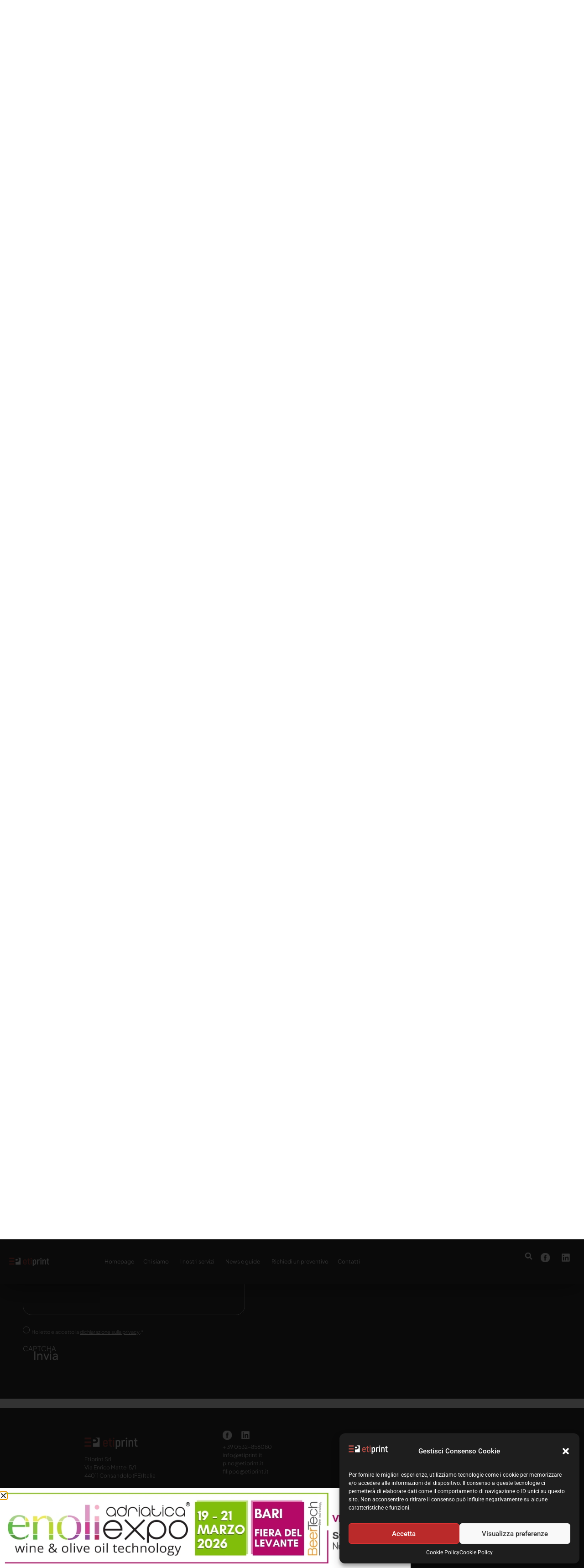

--- FILE ---
content_type: text/html; charset=UTF-8
request_url: https://www.etiprint.it/news/le-etichette-per-l-industria-alimentare/
body_size: 52832
content:
<!doctype html>
<html lang="it-IT">
<head>
	<meta charset="UTF-8">
<script>
var gform;gform||(document.addEventListener("gform_main_scripts_loaded",function(){gform.scriptsLoaded=!0}),document.addEventListener("gform/theme/scripts_loaded",function(){gform.themeScriptsLoaded=!0}),window.addEventListener("DOMContentLoaded",function(){gform.domLoaded=!0}),gform={domLoaded:!1,scriptsLoaded:!1,themeScriptsLoaded:!1,isFormEditor:()=>"function"==typeof InitializeEditor,callIfLoaded:function(o){return!(!gform.domLoaded||!gform.scriptsLoaded||!gform.themeScriptsLoaded&&!gform.isFormEditor()||(gform.isFormEditor()&&console.warn("The use of gform.initializeOnLoaded() is deprecated in the form editor context and will be removed in Gravity Forms 3.1."),o(),0))},initializeOnLoaded:function(o){gform.callIfLoaded(o)||(document.addEventListener("gform_main_scripts_loaded",()=>{gform.scriptsLoaded=!0,gform.callIfLoaded(o)}),document.addEventListener("gform/theme/scripts_loaded",()=>{gform.themeScriptsLoaded=!0,gform.callIfLoaded(o)}),window.addEventListener("DOMContentLoaded",()=>{gform.domLoaded=!0,gform.callIfLoaded(o)}))},hooks:{action:{},filter:{}},addAction:function(o,r,e,t){gform.addHook("action",o,r,e,t)},addFilter:function(o,r,e,t){gform.addHook("filter",o,r,e,t)},doAction:function(o){gform.doHook("action",o,arguments)},applyFilters:function(o){return gform.doHook("filter",o,arguments)},removeAction:function(o,r){gform.removeHook("action",o,r)},removeFilter:function(o,r,e){gform.removeHook("filter",o,r,e)},addHook:function(o,r,e,t,n){null==gform.hooks[o][r]&&(gform.hooks[o][r]=[]);var d=gform.hooks[o][r];null==n&&(n=r+"_"+d.length),gform.hooks[o][r].push({tag:n,callable:e,priority:t=null==t?10:t})},doHook:function(r,o,e){var t;if(e=Array.prototype.slice.call(e,1),null!=gform.hooks[r][o]&&((o=gform.hooks[r][o]).sort(function(o,r){return o.priority-r.priority}),o.forEach(function(o){"function"!=typeof(t=o.callable)&&(t=window[t]),"action"==r?t.apply(null,e):e[0]=t.apply(null,e)})),"filter"==r)return e[0]},removeHook:function(o,r,t,n){var e;null!=gform.hooks[o][r]&&(e=(e=gform.hooks[o][r]).filter(function(o,r,e){return!!(null!=n&&n!=o.tag||null!=t&&t!=o.priority)}),gform.hooks[o][r]=e)}});
</script>

	<meta name="viewport" content="width=device-width, initial-scale=1">
	<link rel="profile" href="https://gmpg.org/xfn/11">
	
<!-- [BEGIN] Metadata added via All-Meta-Tags plugin by Space X-Chimp ( https://www.spacexchimp.com ) -->
<meta name="facebook-domain-verification" content="whjhul4l2ool8a4w2k05mvebw7qzn9" />
<!-- [END] Metadata added via All-Meta-Tags plugin by Space X-Chimp ( https://www.spacexchimp.com ) -->

<meta name='robots' content='index, follow, max-image-preview:large, max-snippet:-1, max-video-preview:-1' />
	<style>img:is([sizes="auto" i], [sizes^="auto," i]) { contain-intrinsic-size: 3000px 1500px }</style>
	
	<!-- This site is optimized with the Yoast SEO plugin v25.4 - https://yoast.com/wordpress/plugins/seo/ -->
	<title>Etichette per l’industria alimentare | ETIPRINT</title>
	<meta name="description" content="Le etichette alimentari devono essere chiare, leggibili e durevoli, quindi avere materiali eccellenti e un’alta qualità di stampa." />
	<link rel="canonical" href="https://www.etiprint.it/news/le-etichette-per-l-industria-alimentare/" />
	<meta property="og:locale" content="it_IT" />
	<meta property="og:type" content="article" />
	<meta property="og:title" content="Etichette per l’industria alimentare | ETIPRINT" />
	<meta property="og:description" content="Le etichette alimentari devono essere chiare, leggibili e durevoli, quindi avere materiali eccellenti e un’alta qualità di stampa." />
	<meta property="og:url" content="https://www.etiprint.it/news/le-etichette-per-l-industria-alimentare/" />
	<meta property="og:site_name" content="Etichette adesive e stampanti per etichette a Ferrara | Etiprint" />
	<meta property="article:published_time" content="2022-08-30T12:21:05+00:00" />
	<meta property="og:image" content="https://www.etiprint.it/wp-content/uploads/2021/01/Etichette_Adesive_003.jpg" />
	<meta property="og:image:width" content="2000" />
	<meta property="og:image:height" content="1478" />
	<meta property="og:image:type" content="image/jpeg" />
	<meta name="author" content="comunicazione@agireadv.it" />
	<meta name="twitter:card" content="summary_large_image" />
	<meta name="twitter:label1" content="Scritto da" />
	<meta name="twitter:data1" content="comunicazione@agireadv.it" />
	<meta name="twitter:label2" content="Tempo di lettura stimato" />
	<meta name="twitter:data2" content="3 minuti" />
	<script type="application/ld+json" class="yoast-schema-graph">{"@context":"https://schema.org","@graph":[{"@type":"WebPage","@id":"https://www.etiprint.it/news/le-etichette-per-l-industria-alimentare/","url":"https://www.etiprint.it/news/le-etichette-per-l-industria-alimentare/","name":"Etichette per l’industria alimentare | ETIPRINT","isPartOf":{"@id":"https://www.etiprint.it/#website"},"primaryImageOfPage":{"@id":"https://www.etiprint.it/news/le-etichette-per-l-industria-alimentare/#primaryimage"},"image":{"@id":"https://www.etiprint.it/news/le-etichette-per-l-industria-alimentare/#primaryimage"},"thumbnailUrl":"https://www.etiprint.it/wp-content/uploads/2021/07/etichette-industriali.jpeg","datePublished":"2022-08-30T12:21:05+00:00","author":{"@id":"https://www.etiprint.it/#/schema/person/82d8ccfd6e728dc9127dcb45044801fe"},"description":"Le etichette alimentari devono essere chiare, leggibili e durevoli, quindi avere materiali eccellenti e un’alta qualità di stampa.","breadcrumb":{"@id":"https://www.etiprint.it/news/le-etichette-per-l-industria-alimentare/#breadcrumb"},"inLanguage":"it-IT","potentialAction":[{"@type":"ReadAction","target":["https://www.etiprint.it/news/le-etichette-per-l-industria-alimentare/"]}]},{"@type":"ImageObject","inLanguage":"it-IT","@id":"https://www.etiprint.it/news/le-etichette-per-l-industria-alimentare/#primaryimage","url":"https://www.etiprint.it/wp-content/uploads/2021/07/etichette-industriali.jpeg","contentUrl":"https://www.etiprint.it/wp-content/uploads/2021/07/etichette-industriali.jpeg","width":1920,"height":1419},{"@type":"BreadcrumbList","@id":"https://www.etiprint.it/news/le-etichette-per-l-industria-alimentare/#breadcrumb","itemListElement":[{"@type":"ListItem","position":1,"name":"Home","item":"https://www.etiprint.it/"},{"@type":"ListItem","position":2,"name":"Le etichette per l’industria alimentare"}]},{"@type":"WebSite","@id":"https://www.etiprint.it/#website","url":"https://www.etiprint.it/","name":"Etichette adesive e stampanti per etichette a Ferrara | Etiprint","description":"","potentialAction":[{"@type":"SearchAction","target":{"@type":"EntryPoint","urlTemplate":"https://www.etiprint.it/?s={search_term_string}"},"query-input":{"@type":"PropertyValueSpecification","valueRequired":true,"valueName":"search_term_string"}}],"inLanguage":"it-IT"},{"@type":"Person","@id":"https://www.etiprint.it/#/schema/person/82d8ccfd6e728dc9127dcb45044801fe","name":"comunicazione@agireadv.it","image":{"@type":"ImageObject","inLanguage":"it-IT","@id":"https://www.etiprint.it/#/schema/person/image/","url":"https://secure.gravatar.com/avatar/4112841497941a16d59dd03e8fc616b7?s=96&d=mm&r=g","contentUrl":"https://secure.gravatar.com/avatar/4112841497941a16d59dd03e8fc616b7?s=96&d=mm&r=g","caption":"comunicazione@agireadv.it"},"url":"https://www.etiprint.it/author/comunicazioneagireadv-it/"}]}</script>
	<!-- / Yoast SEO plugin. -->


<link rel="alternate" type="application/rss+xml" title="Etichette adesive e stampanti per etichette a Ferrara | Etiprint &raquo; Feed" href="https://www.etiprint.it/feed/" />
<script>
window._wpemojiSettings = {"baseUrl":"https:\/\/s.w.org\/images\/core\/emoji\/15.0.3\/72x72\/","ext":".png","svgUrl":"https:\/\/s.w.org\/images\/core\/emoji\/15.0.3\/svg\/","svgExt":".svg","source":{"concatemoji":"https:\/\/www.etiprint.it\/wp-includes\/js\/wp-emoji-release.min.js?ver=6.7.4"}};
/*! This file is auto-generated */
!function(i,n){var o,s,e;function c(e){try{var t={supportTests:e,timestamp:(new Date).valueOf()};sessionStorage.setItem(o,JSON.stringify(t))}catch(e){}}function p(e,t,n){e.clearRect(0,0,e.canvas.width,e.canvas.height),e.fillText(t,0,0);var t=new Uint32Array(e.getImageData(0,0,e.canvas.width,e.canvas.height).data),r=(e.clearRect(0,0,e.canvas.width,e.canvas.height),e.fillText(n,0,0),new Uint32Array(e.getImageData(0,0,e.canvas.width,e.canvas.height).data));return t.every(function(e,t){return e===r[t]})}function u(e,t,n){switch(t){case"flag":return n(e,"\ud83c\udff3\ufe0f\u200d\u26a7\ufe0f","\ud83c\udff3\ufe0f\u200b\u26a7\ufe0f")?!1:!n(e,"\ud83c\uddfa\ud83c\uddf3","\ud83c\uddfa\u200b\ud83c\uddf3")&&!n(e,"\ud83c\udff4\udb40\udc67\udb40\udc62\udb40\udc65\udb40\udc6e\udb40\udc67\udb40\udc7f","\ud83c\udff4\u200b\udb40\udc67\u200b\udb40\udc62\u200b\udb40\udc65\u200b\udb40\udc6e\u200b\udb40\udc67\u200b\udb40\udc7f");case"emoji":return!n(e,"\ud83d\udc26\u200d\u2b1b","\ud83d\udc26\u200b\u2b1b")}return!1}function f(e,t,n){var r="undefined"!=typeof WorkerGlobalScope&&self instanceof WorkerGlobalScope?new OffscreenCanvas(300,150):i.createElement("canvas"),a=r.getContext("2d",{willReadFrequently:!0}),o=(a.textBaseline="top",a.font="600 32px Arial",{});return e.forEach(function(e){o[e]=t(a,e,n)}),o}function t(e){var t=i.createElement("script");t.src=e,t.defer=!0,i.head.appendChild(t)}"undefined"!=typeof Promise&&(o="wpEmojiSettingsSupports",s=["flag","emoji"],n.supports={everything:!0,everythingExceptFlag:!0},e=new Promise(function(e){i.addEventListener("DOMContentLoaded",e,{once:!0})}),new Promise(function(t){var n=function(){try{var e=JSON.parse(sessionStorage.getItem(o));if("object"==typeof e&&"number"==typeof e.timestamp&&(new Date).valueOf()<e.timestamp+604800&&"object"==typeof e.supportTests)return e.supportTests}catch(e){}return null}();if(!n){if("undefined"!=typeof Worker&&"undefined"!=typeof OffscreenCanvas&&"undefined"!=typeof URL&&URL.createObjectURL&&"undefined"!=typeof Blob)try{var e="postMessage("+f.toString()+"("+[JSON.stringify(s),u.toString(),p.toString()].join(",")+"));",r=new Blob([e],{type:"text/javascript"}),a=new Worker(URL.createObjectURL(r),{name:"wpTestEmojiSupports"});return void(a.onmessage=function(e){c(n=e.data),a.terminate(),t(n)})}catch(e){}c(n=f(s,u,p))}t(n)}).then(function(e){for(var t in e)n.supports[t]=e[t],n.supports.everything=n.supports.everything&&n.supports[t],"flag"!==t&&(n.supports.everythingExceptFlag=n.supports.everythingExceptFlag&&n.supports[t]);n.supports.everythingExceptFlag=n.supports.everythingExceptFlag&&!n.supports.flag,n.DOMReady=!1,n.readyCallback=function(){n.DOMReady=!0}}).then(function(){return e}).then(function(){var e;n.supports.everything||(n.readyCallback(),(e=n.source||{}).concatemoji?t(e.concatemoji):e.wpemoji&&e.twemoji&&(t(e.twemoji),t(e.wpemoji)))}))}((window,document),window._wpemojiSettings);
</script>
<style id='wp-emoji-styles-inline-css'>

	img.wp-smiley, img.emoji {
		display: inline !important;
		border: none !important;
		box-shadow: none !important;
		height: 1em !important;
		width: 1em !important;
		margin: 0 0.07em !important;
		vertical-align: -0.1em !important;
		background: none !important;
		padding: 0 !important;
	}
</style>
<link rel='stylesheet' id='mailster-form-style-css' href='https://www.etiprint.it/wp-content/plugins/mailster/build/form/style-index.css?ver=6.7.4' media='all' />
<link rel='stylesheet' id='cmplz-general-css' href='https://www.etiprint.it/wp-content/plugins/complianz-gdpr-premium/assets/css/cookieblocker.min.css?ver=1741886418' media='all' />
<link rel='stylesheet' id='hello-elementor-css' href='https://www.etiprint.it/wp-content/themes/hello-elementor/assets/css/reset.css?ver=3.4.4' media='all' />
<link rel='stylesheet' id='hello-elementor-theme-style-css' href='https://www.etiprint.it/wp-content/themes/hello-elementor/assets/css/theme.css?ver=3.4.4' media='all' />
<link rel='stylesheet' id='hello-elementor-header-footer-css' href='https://www.etiprint.it/wp-content/themes/hello-elementor/assets/css/header-footer.css?ver=3.4.4' media='all' />
<link rel='stylesheet' id='elementor-frontend-css' href='https://www.etiprint.it/wp-content/uploads/elementor/css/custom-frontend.min.css?ver=1765931387' media='all' />
<style id='elementor-frontend-inline-css'>
.elementor-3160 .elementor-element.elementor-element-5bf66c0b:not(.elementor-motion-effects-element-type-background), .elementor-3160 .elementor-element.elementor-element-5bf66c0b > .elementor-motion-effects-container > .elementor-motion-effects-layer{background-image:url("https://www.etiprint.it/wp-content/uploads/2021/07/etichette-industriali.jpeg");}
</style>
<link rel='stylesheet' id='elementor-post-2049-css' href='https://www.etiprint.it/wp-content/uploads/elementor/css/post-2049.css?ver=1765931387' media='all' />
<link rel='stylesheet' id='widget-image-css' href='https://www.etiprint.it/wp-content/plugins/elementor/assets/css/widget-image.min.css?ver=3.33.4' media='all' />
<link rel='stylesheet' id='widget-heading-css' href='https://www.etiprint.it/wp-content/plugins/elementor/assets/css/widget-heading.min.css?ver=3.33.4' media='all' />
<link rel='stylesheet' id='e-animation-fadeIn-css' href='https://www.etiprint.it/wp-content/plugins/elementor/assets/lib/animations/styles/fadeIn.min.css?ver=3.33.4' media='all' />
<link rel='stylesheet' id='widget-mega-menu-css' href='https://www.etiprint.it/wp-content/uploads/elementor/css/custom-pro-widget-mega-menu.min.css?ver=1765931387' media='all' />
<link rel='stylesheet' id='widget-search-form-css' href='https://www.etiprint.it/wp-content/plugins/elementor-pro/assets/css/widget-search-form.min.css?ver=3.27.7' media='all' />
<link rel='stylesheet' id='widget-social-icons-css' href='https://www.etiprint.it/wp-content/plugins/elementor/assets/css/widget-social-icons.min.css?ver=3.33.4' media='all' />
<link rel='stylesheet' id='e-apple-webkit-css' href='https://www.etiprint.it/wp-content/uploads/elementor/css/custom-apple-webkit.min.css?ver=1765931387' media='all' />
<link rel='stylesheet' id='e-sticky-css' href='https://www.etiprint.it/wp-content/plugins/elementor-pro/assets/css/modules/sticky.min.css?ver=3.27.7' media='all' />
<link rel='stylesheet' id='e-animation-fadeInRight-css' href='https://www.etiprint.it/wp-content/plugins/elementor/assets/lib/animations/styles/fadeInRight.min.css?ver=3.33.4' media='all' />
<link rel='stylesheet' id='e-animation-float-css' href='https://www.etiprint.it/wp-content/plugins/elementor/assets/lib/animations/styles/e-animation-float.min.css?ver=3.33.4' media='all' />
<link rel='stylesheet' id='widget-nav-menu-css' href='https://www.etiprint.it/wp-content/uploads/elementor/css/custom-pro-widget-nav-menu.min.css?ver=1765931387' media='all' />
<link rel='stylesheet' id='widget-image-box-css' href='https://www.etiprint.it/wp-content/uploads/elementor/css/custom-widget-image-box.min.css?ver=1765931387' media='all' />
<link rel='stylesheet' id='eael-general-css' href='https://www.etiprint.it/wp-content/plugins/essential-addons-for-elementor-lite/assets/front-end/css/view/general.min.css?ver=6.5.4' media='all' />
<link rel='stylesheet' id='eael-3160-css' href='https://www.etiprint.it/wp-content/uploads/essential-addons-elementor/eael-3160.css?ver=1661869265' media='all' />
<link rel='stylesheet' id='widget-post-info-css' href='https://www.etiprint.it/wp-content/plugins/elementor-pro/assets/css/widget-post-info.min.css?ver=3.27.7' media='all' />
<link rel='stylesheet' id='widget-icon-list-css' href='https://www.etiprint.it/wp-content/uploads/elementor/css/custom-widget-icon-list.min.css?ver=1765931387' media='all' />
<link rel='stylesheet' id='gravity_forms_theme_reset-css' href='https://www.etiprint.it/wp-content/plugins/gravityforms/assets/css/dist/gravity-forms-theme-reset.min.css?ver=2.9.4' media='all' />
<link rel='stylesheet' id='gravity_forms_theme_foundation-css' href='https://www.etiprint.it/wp-content/plugins/gravityforms/assets/css/dist/gravity-forms-theme-foundation.min.css?ver=2.9.4' media='all' />
<link rel='stylesheet' id='gravity_forms_theme_framework-css' href='https://www.etiprint.it/wp-content/plugins/gravityforms/assets/css/dist/gravity-forms-theme-framework.min.css?ver=2.9.4' media='all' />
<link rel='stylesheet' id='e-popup-css' href='https://www.etiprint.it/wp-content/plugins/elementor-pro/assets/css/conditionals/popup.min.css?ver=3.27.7' media='all' />
<link rel='stylesheet' id='elementor-post-2261-css' href='https://www.etiprint.it/wp-content/uploads/elementor/css/post-2261.css?ver=1765931389' media='all' />
<link rel='stylesheet' id='elementor-post-2288-css' href='https://www.etiprint.it/wp-content/uploads/elementor/css/post-2288.css?ver=1765931389' media='all' />
<link rel='stylesheet' id='elementor-post-3160-css' href='https://www.etiprint.it/wp-content/uploads/elementor/css/post-3160.css?ver=1765931389' media='all' />
<link rel='stylesheet' id='elementor-post-4480-css' href='https://www.etiprint.it/wp-content/uploads/elementor/css/post-4480.css?ver=1768465538' media='all' />
<link rel='stylesheet' id='elementor-gf-local-roboto-css' href='https://www.etiprint.it/wp-content/uploads/elementor/google-fonts/css/roboto.css?ver=1741886545' media='all' />
<link rel='stylesheet' id='elementor-gf-local-robotoslab-css' href='https://www.etiprint.it/wp-content/uploads/elementor/google-fonts/css/robotoslab.css?ver=1741886550' media='all' />
<link rel='stylesheet' id='elementor-gf-local-plusjakartasans-css' href='https://www.etiprint.it/wp-content/uploads/elementor/google-fonts/css/plusjakartasans.css?ver=1741886554' media='all' />
<script src="https://www.etiprint.it/wp-includes/js/jquery/jquery.min.js?ver=3.7.1" id="jquery-core-js"></script>
<script src="https://www.etiprint.it/wp-includes/js/jquery/jquery-migrate.min.js?ver=3.4.1" id="jquery-migrate-js"></script>
<link rel="https://api.w.org/" href="https://www.etiprint.it/wp-json/" /><link rel="alternate" title="JSON" type="application/json" href="https://www.etiprint.it/wp-json/wp/v2/posts/1702" /><link rel="EditURI" type="application/rsd+xml" title="RSD" href="https://www.etiprint.it/xmlrpc.php?rsd" />
<meta name="generator" content="WordPress 6.7.4" />
<link rel='shortlink' href='https://www.etiprint.it/?p=1702' />
<link rel="alternate" title="oEmbed (JSON)" type="application/json+oembed" href="https://www.etiprint.it/wp-json/oembed/1.0/embed?url=https%3A%2F%2Fwww.etiprint.it%2Fnews%2Fle-etichette-per-l-industria-alimentare%2F" />
<link rel="alternate" title="oEmbed (XML)" type="text/xml+oembed" href="https://www.etiprint.it/wp-json/oembed/1.0/embed?url=https%3A%2F%2Fwww.etiprint.it%2Fnews%2Fle-etichette-per-l-industria-alimentare%2F&#038;format=xml" />
<!-- Google Tag Manager -->
<script>(function(w,d,s,l,i){w[l]=w[l]||[];w[l].push({'gtm.start':
new Date().getTime(),event:'gtm.js'});var f=d.getElementsByTagName(s)[0],
j=d.createElement(s),dl=l!='dataLayer'?'&l='+l:'';j.async=true;j.src=
'https://www.googletagmanager.com/gtm.js?id='+i+dl;f.parentNode.insertBefore(j,f);
})(window,document,'script','dataLayer','GTM-PRZTPJ5');</script>
<!-- End Google Tag Manager -->			<style>.cmplz-hidden {
					display: none !important;
				}</style><meta name="generator" content="Elementor 3.33.4; features: e_font_icon_svg, additional_custom_breakpoints; settings: css_print_method-external, google_font-enabled, font_display-swap">
<!-- Google Tag Manager -->
<script>(function(w,d,s,l,i){w[l]=w[l]||[];w[l].push({'gtm.start':
new Date().getTime(),event:'gtm.js'});var f=d.getElementsByTagName(s)[0],
j=d.createElement(s),dl=l!='dataLayer'?'&l='+l:'';j.async=true;j.src=
'https://www.googletagmanager.com/gtm.js?id='+i+dl;f.parentNode.insertBefore(j,f);
})(window,document,'script','dataLayer','GTM-PRZTPJ5');</script>
<!-- End Google Tag Manager -->
			<style>
				.e-con.e-parent:nth-of-type(n+4):not(.e-lazyloaded):not(.e-no-lazyload),
				.e-con.e-parent:nth-of-type(n+4):not(.e-lazyloaded):not(.e-no-lazyload) * {
					background-image: none !important;
				}
				@media screen and (max-height: 1024px) {
					.e-con.e-parent:nth-of-type(n+3):not(.e-lazyloaded):not(.e-no-lazyload),
					.e-con.e-parent:nth-of-type(n+3):not(.e-lazyloaded):not(.e-no-lazyload) * {
						background-image: none !important;
					}
				}
				@media screen and (max-height: 640px) {
					.e-con.e-parent:nth-of-type(n+2):not(.e-lazyloaded):not(.e-no-lazyload),
					.e-con.e-parent:nth-of-type(n+2):not(.e-lazyloaded):not(.e-no-lazyload) * {
						background-image: none !important;
					}
				}
			</style>
						<meta name="theme-color" content="#FFFFFF">
			<link rel="icon" href="https://www.etiprint.it/wp-content/uploads/2019/08/icona-36x36.jpg" sizes="32x32" />
<link rel="icon" href="https://www.etiprint.it/wp-content/uploads/2019/08/icona.jpg" sizes="192x192" />
<link rel="apple-touch-icon" href="https://www.etiprint.it/wp-content/uploads/2019/08/icona.jpg" />
<meta name="msapplication-TileImage" content="https://www.etiprint.it/wp-content/uploads/2019/08/icona.jpg" />
</head>
<body data-cmplz=1 class="post-template-default single single-post postid-1702 single-format-standard wp-embed-responsive hello-elementor-default elementor-beta elementor-default elementor-kit-2049 elementor-page-3160">

<!-- Google Tag Manager (noscript) -->
<noscript><iframe src="https://www.googletagmanager.com/ns.html?id=GTM-PRZTPJ5"
height="0" width="0" style="display:none;visibility:hidden"></iframe></noscript>
<!-- End Google Tag Manager (noscript) --><!-- Google Tag Manager (noscript) -->
<noscript><iframe src="https://www.googletagmanager.com/ns.html?id=GTM-PRZTPJ5"
height="0" width="0" style="display:none;visibility:hidden"></iframe></noscript>
<!-- End Google Tag Manager (noscript) -->

<a class="skip-link screen-reader-text" href="#content">Vai al contenuto</a>

		<div data-elementor-type="header" data-elementor-id="2261" class="elementor elementor-2261 elementor-location-header" data-elementor-post-type="elementor_library">
			<div class="elementor-element elementor-element-ce4efad e-con-full e-flex e-con e-parent" data-id="ce4efad" data-element_type="container" id="header" data-settings="{&quot;background_background&quot;:&quot;classic&quot;,&quot;sticky&quot;:&quot;top&quot;,&quot;animation&quot;:&quot;none&quot;,&quot;animation_laptop&quot;:&quot;none&quot;,&quot;sticky_on&quot;:[&quot;desktop&quot;,&quot;laptop&quot;,&quot;tablet&quot;,&quot;mobile&quot;],&quot;sticky_offset&quot;:0,&quot;sticky_effects_offset&quot;:0,&quot;sticky_anchor_link_offset&quot;:0}">
				<div class="elementor-element elementor-element-bd1306f elementor-widget elementor-widget-image" data-id="bd1306f" data-element_type="widget" data-widget_type="image.default">
																<a href="https://www.etiprint.it">
							<img fetchpriority="high" width="340" height="156" src="https://www.etiprint.it/wp-content/uploads/2021/01/etiprint-logo.png" class="attachment-large size-large wp-image-1032" alt="" srcset="https://www.etiprint.it/wp-content/uploads/2021/01/etiprint-logo.png 340w, https://www.etiprint.it/wp-content/uploads/2021/01/etiprint-logo-300x138.png 300w" sizes="(max-width: 340px) 100vw, 340px" />								</a>
															</div>
				<div class="elementor-element elementor-element-ce3fd31 e-full_width e-n-menu-layout-horizontal e-n-menu-tablet elementor-widget elementor-widget-n-menu" data-id="ce3fd31" data-element_type="widget" id="menu" data-settings="{&quot;menu_items&quot;:[{&quot;item_title&quot;:&quot;Homepage&quot;,&quot;_id&quot;:&quot;cb8d3d3&quot;,&quot;item_dropdown_content&quot;:&quot;&quot;,&quot;__dynamic__&quot;:{&quot;item_link&quot;:&quot;[elementor-tag id=\&quot;5ea2eed\&quot; name=\&quot;site-url\&quot; settings=\&quot;%7B%7D\&quot;]&quot;},&quot;item_link&quot;:{&quot;url&quot;:&quot;https:\/\/www.etiprint.it&quot;,&quot;is_external&quot;:&quot;&quot;,&quot;nofollow&quot;:&quot;&quot;,&quot;custom_attributes&quot;:&quot;&quot;},&quot;item_icon&quot;:{&quot;value&quot;:&quot;&quot;,&quot;library&quot;:&quot;&quot;},&quot;item_icon_active&quot;:null,&quot;element_id&quot;:&quot;&quot;},{&quot;item_title&quot;:&quot;Chi siamo&quot;,&quot;_id&quot;:&quot;f9b4a6d&quot;,&quot;item_link&quot;:{&quot;url&quot;:&quot;#&quot;,&quot;is_external&quot;:&quot;&quot;,&quot;nofollow&quot;:&quot;&quot;,&quot;custom_attributes&quot;:&quot;&quot;},&quot;item_dropdown_content&quot;:&quot;yes&quot;,&quot;item_icon&quot;:{&quot;value&quot;:&quot;&quot;,&quot;library&quot;:&quot;&quot;},&quot;item_icon_active&quot;:null,&quot;element_id&quot;:&quot;&quot;},{&quot;item_title&quot;:&quot;I nostri servizi&quot;,&quot;_id&quot;:&quot;49ee52f&quot;,&quot;item_link&quot;:{&quot;url&quot;:&quot;#&quot;,&quot;is_external&quot;:&quot;&quot;,&quot;nofollow&quot;:&quot;&quot;,&quot;custom_attributes&quot;:&quot;&quot;},&quot;item_dropdown_content&quot;:&quot;yes&quot;,&quot;item_icon&quot;:{&quot;value&quot;:&quot;&quot;,&quot;library&quot;:&quot;&quot;},&quot;item_icon_active&quot;:null,&quot;element_id&quot;:&quot;&quot;},{&quot;item_title&quot;:&quot;News e guide&quot;,&quot;item_link&quot;:{&quot;url&quot;:&quot;#&quot;,&quot;is_external&quot;:&quot;&quot;,&quot;nofollow&quot;:&quot;&quot;,&quot;custom_attributes&quot;:&quot;&quot;},&quot;item_dropdown_content&quot;:&quot;yes&quot;,&quot;_id&quot;:&quot;e7e666a&quot;,&quot;item_icon&quot;:{&quot;value&quot;:&quot;&quot;,&quot;library&quot;:&quot;&quot;},&quot;item_icon_active&quot;:null,&quot;element_id&quot;:&quot;&quot;},{&quot;item_title&quot;:&quot;Richiedi un preventivo&quot;,&quot;item_link&quot;:{&quot;url&quot;:&quot;https:\/\/www.etiprint.it\/richiedi-un-preventivo\/&quot;,&quot;is_external&quot;:&quot;&quot;,&quot;nofollow&quot;:&quot;&quot;,&quot;custom_attributes&quot;:&quot;&quot;},&quot;item_dropdown_content&quot;:&quot;&quot;,&quot;_id&quot;:&quot;8b07646&quot;,&quot;item_icon&quot;:{&quot;value&quot;:&quot;&quot;,&quot;library&quot;:&quot;&quot;},&quot;item_icon_active&quot;:null,&quot;element_id&quot;:&quot;&quot;},{&quot;item_title&quot;:&quot;Contatti&quot;,&quot;item_link&quot;:{&quot;url&quot;:&quot;https:\/\/www.etiprint.it\/contatti-2\/&quot;,&quot;is_external&quot;:&quot;&quot;,&quot;nofollow&quot;:&quot;&quot;,&quot;custom_attributes&quot;:&quot;&quot;},&quot;item_dropdown_content&quot;:&quot;&quot;,&quot;_id&quot;:&quot;cc272d2&quot;,&quot;item_icon&quot;:{&quot;value&quot;:&quot;&quot;,&quot;library&quot;:&quot;&quot;},&quot;item_icon_active&quot;:null,&quot;element_id&quot;:&quot;&quot;}],&quot;item_position_horizontal_tablet&quot;:&quot;start&quot;,&quot;open_animation&quot;:&quot;fadeIn&quot;,&quot;horizontal_scroll_tablet&quot;:&quot;disable&quot;,&quot;menu_item_title_distance_from_content_tablet&quot;:{&quot;unit&quot;:&quot;px&quot;,&quot;size&quot;:0,&quot;sizes&quot;:[]},&quot;item_position_horizontal&quot;:&quot;start&quot;,&quot;item_position_horizontal_laptop&quot;:&quot;start&quot;,&quot;horizontal_scroll_laptop&quot;:&quot;disable&quot;,&quot;menu_item_title_distance_from_content_laptop&quot;:{&quot;unit&quot;:&quot;px&quot;,&quot;size&quot;:0,&quot;sizes&quot;:[]},&quot;content_width&quot;:&quot;full_width&quot;,&quot;item_layout&quot;:&quot;horizontal&quot;,&quot;open_on&quot;:&quot;hover&quot;,&quot;horizontal_scroll&quot;:&quot;disable&quot;,&quot;breakpoint_selector&quot;:&quot;tablet&quot;,&quot;menu_item_title_distance_from_content&quot;:{&quot;unit&quot;:&quot;px&quot;,&quot;size&quot;:0,&quot;sizes&quot;:[]},&quot;menu_item_title_distance_from_content_mobile&quot;:{&quot;unit&quot;:&quot;px&quot;,&quot;size&quot;:&quot;&quot;,&quot;sizes&quot;:[]}}" data-widget_type="mega-menu.default">
							<nav class="e-n-menu" data-widget-number="216" aria-label="Menu">
					<button class="e-n-menu-toggle" id="menu-toggle-216" aria-haspopup="true" aria-expanded="false" aria-controls="menubar-216" aria-label="Menu di commutazione">
			<span class="e-n-menu-toggle-icon e-open">
				<svg class="e-font-icon-svg e-eicon-menu-bar" viewBox="0 0 1000 1000" xmlns="http://www.w3.org/2000/svg"><path d="M104 333H896C929 333 958 304 958 271S929 208 896 208H104C71 208 42 237 42 271S71 333 104 333ZM104 583H896C929 583 958 554 958 521S929 458 896 458H104C71 458 42 487 42 521S71 583 104 583ZM104 833H896C929 833 958 804 958 771S929 708 896 708H104C71 708 42 737 42 771S71 833 104 833Z"></path></svg>			</span>
			<span class="e-n-menu-toggle-icon e-close">
				<svg class="e-font-icon-svg e-eicon-close" viewBox="0 0 1000 1000" xmlns="http://www.w3.org/2000/svg"><path d="M742 167L500 408 258 167C246 154 233 150 217 150 196 150 179 158 167 167 154 179 150 196 150 212 150 229 154 242 171 254L408 500 167 742C138 771 138 800 167 829 196 858 225 858 254 829L496 587 738 829C750 842 767 846 783 846 800 846 817 842 829 829 842 817 846 804 846 783 846 767 842 750 829 737L588 500 833 258C863 229 863 200 833 171 804 137 775 137 742 167Z"></path></svg>			</span>
		</button>
					<div class="e-n-menu-wrapper" id="menubar-216" aria-labelledby="menu-toggle-216">
				<ul class="e-n-menu-heading">
								<li class="e-n-menu-item">
				<div id="e-n-menu-title-2161" class="e-n-menu-title">
					<a class="e-n-menu-title-container e-focus e-link" href="https://www.etiprint.it">												<span class="e-n-menu-title-text">
							Homepage						</span>
					</a>									</div>
							</li>
					<li class="e-n-menu-item">
				<div id="e-n-menu-title-2162" class="e-n-menu-title e-anchor">
					<a class="e-n-menu-title-container e-focus e-link" href="#" aria-current="page">												<span class="e-n-menu-title-text">
							Chi siamo						</span>
					</a>											<button id="e-n-menu-dropdown-icon-2162" class="e-n-menu-dropdown-icon e-focus" data-tab-index="2" aria-haspopup="true" aria-expanded="false" aria-controls="e-n-menu-content-2162" >
							<span class="e-n-menu-dropdown-icon-opened">
																<span class="elementor-screen-only">Close Chi siamo</span>
							</span>
							<span class="e-n-menu-dropdown-icon-closed">
																<span class="elementor-screen-only">Open Chi siamo</span>
							</span>
						</button>
									</div>
									<div class="e-n-menu-content">
						<div id="e-n-menu-content-2162" data-tab-index="2" aria-labelledby="e-n-menu-dropdown-icon-2162" class="elementor-element elementor-element-0e1c73a e-con-full e-transform elementor-hidden-tablet elementor-hidden-mobile e-flex e-con e-child" data-id="0e1c73a" data-element_type="container" data-settings="{&quot;background_background&quot;:&quot;classic&quot;,&quot;_transform_translateY_effect&quot;:{&quot;unit&quot;:&quot;px&quot;,&quot;size&quot;:30,&quot;sizes&quot;:[]},&quot;_transform_translateY_effect_tablet&quot;:{&quot;unit&quot;:&quot;px&quot;,&quot;size&quot;:0,&quot;sizes&quot;:[]},&quot;_transform_translateX_effect&quot;:{&quot;unit&quot;:&quot;px&quot;,&quot;size&quot;:&quot;&quot;,&quot;sizes&quot;:[]},&quot;_transform_translateX_effect_laptop&quot;:{&quot;unit&quot;:&quot;px&quot;,&quot;size&quot;:&quot;&quot;,&quot;sizes&quot;:[]},&quot;_transform_translateX_effect_tablet&quot;:{&quot;unit&quot;:&quot;px&quot;,&quot;size&quot;:&quot;&quot;,&quot;sizes&quot;:[]},&quot;_transform_translateX_effect_mobile&quot;:{&quot;unit&quot;:&quot;px&quot;,&quot;size&quot;:&quot;&quot;,&quot;sizes&quot;:[]},&quot;_transform_translateY_effect_laptop&quot;:{&quot;unit&quot;:&quot;px&quot;,&quot;size&quot;:&quot;&quot;,&quot;sizes&quot;:[]},&quot;_transform_translateY_effect_mobile&quot;:{&quot;unit&quot;:&quot;px&quot;,&quot;size&quot;:&quot;&quot;,&quot;sizes&quot;:[]}}">
		<div class="elementor-element elementor-element-764d3ab e-con-full e-flex e-con e-child" data-id="764d3ab" data-element_type="container">
				<div class="elementor-element elementor-element-98e1d08 elementor-widget elementor-widget-heading" data-id="98e1d08" data-element_type="widget" id="menu" data-widget_type="heading.default">
					<p class="elementor-heading-title elementor-size-default"><a href="#">CHI SIAMO</a></p>				</div>
				<div class="elementor-element elementor-element-0a591e2 elementor-widget elementor-widget-heading" data-id="0a591e2" data-element_type="widget" data-widget_type="heading.default">
					<p class="elementor-heading-title elementor-size-default"><a href="https://www.etiprint.it/la-nostra-storia/">La nostra storia</a></p>				</div>
				<div class="elementor-element elementor-element-39d9e93 elementor-widget elementor-widget-heading" data-id="39d9e93" data-element_type="widget" data-widget_type="heading.default">
					<p class="elementor-heading-title elementor-size-default"><a href="https://www.etiprint.it/la-nostra-vision/">La nostra vision</a></p>				</div>
				</div>
				</div>
							</div>
							</li>
					<li class="e-n-menu-item">
				<div id="e-n-menu-title-2163" class="e-n-menu-title e-anchor">
					<a class="e-n-menu-title-container e-focus e-link" href="#" aria-current="page">												<span class="e-n-menu-title-text">
							I nostri servizi						</span>
					</a>											<button id="e-n-menu-dropdown-icon-2163" class="e-n-menu-dropdown-icon e-focus" data-tab-index="3" aria-haspopup="true" aria-expanded="false" aria-controls="e-n-menu-content-2163" >
							<span class="e-n-menu-dropdown-icon-opened">
																<span class="elementor-screen-only">Close I nostri servizi</span>
							</span>
							<span class="e-n-menu-dropdown-icon-closed">
																<span class="elementor-screen-only">Open I nostri servizi</span>
							</span>
						</button>
									</div>
									<div class="e-n-menu-content">
						<div id="e-n-menu-content-2163" data-tab-index="3" aria-labelledby="e-n-menu-dropdown-icon-2163" class="elementor-element elementor-element-5f69b68 e-con-full e-transform e-flex e-con e-child" data-id="5f69b68" data-element_type="container" data-settings="{&quot;background_background&quot;:&quot;classic&quot;,&quot;_transform_translateY_effect&quot;:{&quot;unit&quot;:&quot;px&quot;,&quot;size&quot;:30,&quot;sizes&quot;:[]},&quot;_transform_translateY_effect_tablet&quot;:{&quot;unit&quot;:&quot;px&quot;,&quot;size&quot;:0,&quot;sizes&quot;:[]},&quot;_transform_translateX_effect&quot;:{&quot;unit&quot;:&quot;px&quot;,&quot;size&quot;:&quot;&quot;,&quot;sizes&quot;:[]},&quot;_transform_translateX_effect_laptop&quot;:{&quot;unit&quot;:&quot;px&quot;,&quot;size&quot;:&quot;&quot;,&quot;sizes&quot;:[]},&quot;_transform_translateX_effect_tablet&quot;:{&quot;unit&quot;:&quot;px&quot;,&quot;size&quot;:&quot;&quot;,&quot;sizes&quot;:[]},&quot;_transform_translateX_effect_mobile&quot;:{&quot;unit&quot;:&quot;px&quot;,&quot;size&quot;:&quot;&quot;,&quot;sizes&quot;:[]},&quot;_transform_translateY_effect_laptop&quot;:{&quot;unit&quot;:&quot;px&quot;,&quot;size&quot;:&quot;&quot;,&quot;sizes&quot;:[]},&quot;_transform_translateY_effect_mobile&quot;:{&quot;unit&quot;:&quot;px&quot;,&quot;size&quot;:&quot;&quot;,&quot;sizes&quot;:[]}}">
		<div class="elementor-element elementor-element-76d5330 e-con-full e-flex e-con e-child" data-id="76d5330" data-element_type="container">
		<div class="elementor-element elementor-element-6500e66 e-con-full e-flex e-con e-child" data-id="6500e66" data-element_type="container">
				<div class="elementor-element elementor-element-c0d686b elementor-widget elementor-widget-heading" data-id="c0d686b" data-element_type="widget" data-widget_type="heading.default">
					<p class="elementor-heading-title elementor-size-default"><a href="https://www.etiprint.it/i-nostri-servizi/etichette-adesive/">ETICHETTE ADESIVE</a></p>				</div>
				<div class="elementor-element elementor-element-ce6c7f7 elementor-widget elementor-widget-heading" data-id="ce6c7f7" data-element_type="widget" data-widget_type="heading.default">
					<p class="elementor-heading-title elementor-size-default"><a href="https://www.etiprint.it/i-nostri-servizi/etichette-adesive/etichette-alimentari-agroalimentari-2/">Etichette per alimentari, agroalimentari</a></p>				</div>
				<div class="elementor-element elementor-element-f1778cf elementor-widget elementor-widget-heading" data-id="f1778cf" data-element_type="widget" data-widget_type="heading.default">
					<p class="elementor-heading-title elementor-size-default"><a href="https://www.etiprint.it/i-nostri-servizi/etichette-adesive/etichette-per-stampanti-inkjet/">Etichette per stampanti Inkjet</a></p>				</div>
				<div class="elementor-element elementor-element-8e8ba08 elementor-widget elementor-widget-heading" data-id="8e8ba08" data-element_type="widget" data-widget_type="heading.default">
					<p class="elementor-heading-title elementor-size-default"><a href="https://www.etiprint.it/i-nostri-servizi/etichette-adesive/etichette-per-prodotti-chimici-e-miscele/">Etichette per prodotti chimici e miscele</a></p>				</div>
				<div class="elementor-element elementor-element-3a0afaf elementor-widget elementor-widget-heading" data-id="3a0afaf" data-element_type="widget" data-widget_type="heading.default">
					<p class="elementor-heading-title elementor-size-default"><a href="https://www.etiprint.it/i-nostri-servizi/etichette-adesive/etichette-per-la-gdo/">Etichette per la GDO</a></p>				</div>
				<div class="elementor-element elementor-element-777852b elementor-widget elementor-widget-heading" data-id="777852b" data-element_type="widget" data-widget_type="heading.default">
					<p class="elementor-heading-title elementor-size-default"><a href="https://www.etiprint.it/i-nostri-servizi/etichette-adesive/etichette-trasparenti-per-piastrelle-superfici-ostiche/">Etichette Trasparenti per piastrelle e Superfici Ostiche</a></p>				</div>
				</div>
		<div class="elementor-element elementor-element-b0d6be4 e-con-full e-flex e-con e-child" data-id="b0d6be4" data-element_type="container">
				<div class="elementor-element elementor-element-439cadf elementor-widget elementor-widget-heading" data-id="439cadf" data-element_type="widget" data-widget_type="heading.default">
					<p class="elementor-heading-title elementor-size-default"><a href="https://www.etiprint.it/i-nostri-servizi/etichette-adesive/etichette-per-imballaggi-e-packaging/">Etichette per imballaggi e packaging</a></p>				</div>
				<div class="elementor-element elementor-element-2d547e4 elementor-widget elementor-widget-heading" data-id="2d547e4" data-element_type="widget" data-widget_type="heading.default">
					<p class="elementor-heading-title elementor-size-default"><a href="https://www.etiprint.it/i-nostri-servizi/etichette-adesive/etichette-per-cosmetici/">Etichette per cosmetici</a></p>				</div>
				<div class="elementor-element elementor-element-19d4705 elementor-widget elementor-widget-heading" data-id="19d4705" data-element_type="widget" data-widget_type="heading.default">
					<p class="elementor-heading-title elementor-size-default"><a href="https://www.etiprint.it/i-nostri-servizi/etichette-adesive/etichette-per-prodotti-alimentari-e-sportivi/">Etichette per prodotti alimentari e sportivi</a></p>				</div>
				<div class="elementor-element elementor-element-55a2bbb elementor-widget elementor-widget-heading" data-id="55a2bbb" data-element_type="widget" data-widget_type="heading.default">
					<p class="elementor-heading-title elementor-size-default"><a href="https://www.etiprint.it/i-nostri-servizi/etichette-adesive/etichette-anticontraffazione/">Etichette anticontraffazione</a></p>				</div>
				<div class="elementor-element elementor-element-5384351 elementor-widget elementor-widget-heading" data-id="5384351" data-element_type="widget" data-widget_type="heading.default">
					<p class="elementor-heading-title elementor-size-default"><a href="https://www.etiprint.it/i-nostri-servizi/etichette-adesive/etichette-nobilitate/">Etichette nobilitate</a></p>				</div>
				<div class="elementor-element elementor-element-81ad264 elementor-widget elementor-widget-heading" data-id="81ad264" data-element_type="widget" data-widget_type="heading.default">
					<p class="elementor-heading-title elementor-size-default"><a href="https://www.etiprint.it/i-nostri-servizi/etichette-adesive/cartellini-cartoncini-e-fogli-a4-adesivi/">Cartellini, cartoncini e fogli A4 adesivi</a></p>				</div>
				</div>
		<div class="elementor-element elementor-element-f047dd0 e-con-full e-flex e-con e-child" data-id="f047dd0" data-element_type="container">
		<div class="elementor-element elementor-element-dc4d0e6 e-con-full e-flex e-con e-child" data-id="dc4d0e6" data-element_type="container">
				<div class="elementor-element elementor-element-679a31d elementor-widget elementor-widget-heading" data-id="679a31d" data-element_type="widget" data-widget_type="heading.default">
					<p class="elementor-heading-title elementor-size-default"><a href="https://www.etiprint.it/i-nostri-servizi/nastri-ttr-e-accessori-per-etichette/">NASTRI TTR E ACCESSORI PER ETICHETTE</a></p>				</div>
				</div>
		<div class="elementor-element elementor-element-9c18b35 e-con-full e-flex e-con e-child" data-id="9c18b35" data-element_type="container">
				<div class="elementor-element elementor-element-ccc679a elementor-widget elementor-widget-heading" data-id="ccc679a" data-element_type="widget" data-widget_type="heading.default">
					<p class="elementor-heading-title elementor-size-default"><a href="https://www.etiprint.it/i-nostri-servizi/stampanti/">STAMPANTI</a></p>				</div>
				<div class="elementor-element elementor-element-3f59f6b elementor-widget elementor-widget-heading" data-id="3f59f6b" data-element_type="widget" data-widget_type="heading.default">
					<p class="elementor-heading-title elementor-size-default"><a href="https://www.etiprint.it/i-nostri-servizi/stampanti/stampanti-a-trasferimento-termico/">Stampanti a trasferimento termico</a></p>				</div>
				</div>
		<div class="elementor-element elementor-element-46e4b4a e-con-full e-flex e-con e-child" data-id="46e4b4a" data-element_type="container">
				<div class="elementor-element elementor-element-d3de8ac elementor-widget elementor-widget-heading" data-id="d3de8ac" data-element_type="widget" data-widget_type="heading.default">
					<p class="elementor-heading-title elementor-size-default"><a href="https://www.etiprint.it/i-nostri-servizi/">Vedi tutti</a></p>				</div>
				</div>
				</div>
				</div>
				</div>
							</div>
							</li>
					<li class="e-n-menu-item">
				<div id="e-n-menu-title-2164" class="e-n-menu-title e-anchor">
					<a class="e-n-menu-title-container e-focus e-link" href="#" aria-current="page">												<span class="e-n-menu-title-text">
							News e guide						</span>
					</a>											<button id="e-n-menu-dropdown-icon-2164" class="e-n-menu-dropdown-icon e-focus" data-tab-index="4" aria-haspopup="true" aria-expanded="false" aria-controls="e-n-menu-content-2164" >
							<span class="e-n-menu-dropdown-icon-opened">
																<span class="elementor-screen-only">Close News e guide</span>
							</span>
							<span class="e-n-menu-dropdown-icon-closed">
																<span class="elementor-screen-only">Open News e guide</span>
							</span>
						</button>
									</div>
									<div class="e-n-menu-content">
						<div id="e-n-menu-content-2164" data-tab-index="4" aria-labelledby="e-n-menu-dropdown-icon-2164" class="elementor-element elementor-element-47c52c6 e-con-full e-transform e-flex e-con e-child" data-id="47c52c6" data-element_type="container" data-settings="{&quot;background_background&quot;:&quot;classic&quot;,&quot;_transform_translateY_effect&quot;:{&quot;unit&quot;:&quot;px&quot;,&quot;size&quot;:30,&quot;sizes&quot;:[]},&quot;_transform_translateY_effect_tablet&quot;:{&quot;unit&quot;:&quot;px&quot;,&quot;size&quot;:0,&quot;sizes&quot;:[]},&quot;_transform_translateX_effect&quot;:{&quot;unit&quot;:&quot;px&quot;,&quot;size&quot;:&quot;&quot;,&quot;sizes&quot;:[]},&quot;_transform_translateX_effect_laptop&quot;:{&quot;unit&quot;:&quot;px&quot;,&quot;size&quot;:&quot;&quot;,&quot;sizes&quot;:[]},&quot;_transform_translateX_effect_tablet&quot;:{&quot;unit&quot;:&quot;px&quot;,&quot;size&quot;:&quot;&quot;,&quot;sizes&quot;:[]},&quot;_transform_translateX_effect_mobile&quot;:{&quot;unit&quot;:&quot;px&quot;,&quot;size&quot;:&quot;&quot;,&quot;sizes&quot;:[]},&quot;_transform_translateY_effect_laptop&quot;:{&quot;unit&quot;:&quot;px&quot;,&quot;size&quot;:&quot;&quot;,&quot;sizes&quot;:[]},&quot;_transform_translateY_effect_mobile&quot;:{&quot;unit&quot;:&quot;px&quot;,&quot;size&quot;:&quot;&quot;,&quot;sizes&quot;:[]}}">
		<div class="elementor-element elementor-element-b0fdf63 e-con-full e-transform e-flex e-con e-child" data-id="b0fdf63" data-element_type="container" data-settings="{&quot;_transform_translateX_effect&quot;:{&quot;unit&quot;:&quot;px&quot;,&quot;size&quot;:&quot;&quot;,&quot;sizes&quot;:[]},&quot;_transform_translateX_effect_laptop&quot;:{&quot;unit&quot;:&quot;px&quot;,&quot;size&quot;:&quot;&quot;,&quot;sizes&quot;:[]},&quot;_transform_translateX_effect_tablet&quot;:{&quot;unit&quot;:&quot;px&quot;,&quot;size&quot;:&quot;&quot;,&quot;sizes&quot;:[]},&quot;_transform_translateX_effect_mobile&quot;:{&quot;unit&quot;:&quot;px&quot;,&quot;size&quot;:&quot;&quot;,&quot;sizes&quot;:[]},&quot;_transform_translateY_effect&quot;:{&quot;unit&quot;:&quot;px&quot;,&quot;size&quot;:&quot;&quot;,&quot;sizes&quot;:[]},&quot;_transform_translateY_effect_laptop&quot;:{&quot;unit&quot;:&quot;px&quot;,&quot;size&quot;:&quot;&quot;,&quot;sizes&quot;:[]},&quot;_transform_translateY_effect_tablet&quot;:{&quot;unit&quot;:&quot;px&quot;,&quot;size&quot;:&quot;&quot;,&quot;sizes&quot;:[]},&quot;_transform_translateY_effect_mobile&quot;:{&quot;unit&quot;:&quot;px&quot;,&quot;size&quot;:&quot;&quot;,&quot;sizes&quot;:[]}}">
				<div class="elementor-element elementor-element-fb87052 elementor-widget elementor-widget-heading" data-id="fb87052" data-element_type="widget" data-widget_type="heading.default">
					<p class="elementor-heading-title elementor-size-default"><a href="#">NEWS E GUIDE</a></p>				</div>
				<div class="elementor-element elementor-element-5b91726 elementor-widget elementor-widget-heading" data-id="5b91726" data-element_type="widget" data-widget_type="heading.default">
					<p class="elementor-heading-title elementor-size-default"><a href="https://www.etiprint.it/news/">News</a></p>				</div>
				<div class="elementor-element elementor-element-6e85ec0 elementor-widget elementor-widget-heading" data-id="6e85ec0" data-element_type="widget" data-widget_type="heading.default">
					<p class="elementor-heading-title elementor-size-default"><a href="https://www.etiprint.it/guide-sulle-stampanti/">Guide sulle stampanti</a></p>				</div>
				</div>
		<div class="elementor-element elementor-element-66f81ab e-con-full e-transform e-flex e-con e-child" data-id="66f81ab" data-element_type="container" data-settings="{&quot;_transform_translateX_effect&quot;:{&quot;unit&quot;:&quot;px&quot;,&quot;size&quot;:&quot;&quot;,&quot;sizes&quot;:[]},&quot;_transform_translateX_effect_laptop&quot;:{&quot;unit&quot;:&quot;px&quot;,&quot;size&quot;:&quot;&quot;,&quot;sizes&quot;:[]},&quot;_transform_translateX_effect_tablet&quot;:{&quot;unit&quot;:&quot;px&quot;,&quot;size&quot;:&quot;&quot;,&quot;sizes&quot;:[]},&quot;_transform_translateX_effect_mobile&quot;:{&quot;unit&quot;:&quot;px&quot;,&quot;size&quot;:&quot;&quot;,&quot;sizes&quot;:[]},&quot;_transform_translateY_effect&quot;:{&quot;unit&quot;:&quot;px&quot;,&quot;size&quot;:&quot;&quot;,&quot;sizes&quot;:[]},&quot;_transform_translateY_effect_laptop&quot;:{&quot;unit&quot;:&quot;px&quot;,&quot;size&quot;:&quot;&quot;,&quot;sizes&quot;:[]},&quot;_transform_translateY_effect_tablet&quot;:{&quot;unit&quot;:&quot;px&quot;,&quot;size&quot;:&quot;&quot;,&quot;sizes&quot;:[]},&quot;_transform_translateY_effect_mobile&quot;:{&quot;unit&quot;:&quot;px&quot;,&quot;size&quot;:&quot;&quot;,&quot;sizes&quot;:[]}}">
				<div class="elementor-element elementor-element-adb6bee elementor-widget elementor-widget-heading" data-id="adb6bee" data-element_type="widget" data-widget_type="heading.default">
					<p class="elementor-heading-title elementor-size-default"><a href="https://www.etiprint.it/guide-sulle-stampanti/i-formati-delle-etichette/">I formati delle etichette</a></p>				</div>
				</div>
				</div>
							</div>
							</li>
					<li class="e-n-menu-item">
				<div id="e-n-menu-title-2165" class="e-n-menu-title">
					<a class="e-n-menu-title-container e-focus e-link" href="https://www.etiprint.it/richiedi-un-preventivo/">												<span class="e-n-menu-title-text">
							Richiedi un preventivo						</span>
					</a>									</div>
							</li>
					<li class="e-n-menu-item">
				<div id="e-n-menu-title-2166" class="e-n-menu-title">
					<a class="e-n-menu-title-container e-focus e-link" href="https://www.etiprint.it/contatti-2/">												<span class="e-n-menu-title-text">
							Contatti						</span>
					</a>									</div>
							</li>
						</ul>
			</div>
		</nav>
						</div>
				<div class="elementor-element elementor-element-2c6904d elementor-search-form--skin-full_screen elementor-hidden-tablet elementor-hidden-mobile elementor-widget elementor-widget-search-form" data-id="2c6904d" data-element_type="widget" data-settings="{&quot;skin&quot;:&quot;full_screen&quot;}" data-widget_type="search-form.default">
							<search role="search">
			<form class="elementor-search-form" action="https://www.etiprint.it" method="get">
												<div class="elementor-search-form__toggle" role="button" tabindex="0" aria-label="Cerca">
					<div class="e-font-icon-svg-container"><svg aria-hidden="true" class="e-font-icon-svg e-fas-search" viewBox="0 0 512 512" xmlns="http://www.w3.org/2000/svg"><path d="M505 442.7L405.3 343c-4.5-4.5-10.6-7-17-7H372c27.6-35.3 44-79.7 44-128C416 93.1 322.9 0 208 0S0 93.1 0 208s93.1 208 208 208c48.3 0 92.7-16.4 128-44v16.3c0 6.4 2.5 12.5 7 17l99.7 99.7c9.4 9.4 24.6 9.4 33.9 0l28.3-28.3c9.4-9.4 9.4-24.6.1-34zM208 336c-70.7 0-128-57.2-128-128 0-70.7 57.2-128 128-128 70.7 0 128 57.2 128 128 0 70.7-57.2 128-128 128z"></path></svg></div>				</div>
								<div class="elementor-search-form__container">
					<label class="elementor-screen-only" for="elementor-search-form-2c6904d">Cerca</label>

					
					<input id="elementor-search-form-2c6904d" placeholder="Cerca..." class="elementor-search-form__input" type="search" name="s" value="">
					
					
										<div class="dialog-lightbox-close-button dialog-close-button" role="button" tabindex="0" aria-label="Close this search box.">
						<svg aria-hidden="true" class="e-font-icon-svg e-eicon-close" viewBox="0 0 1000 1000" xmlns="http://www.w3.org/2000/svg"><path d="M742 167L500 408 258 167C246 154 233 150 217 150 196 150 179 158 167 167 154 179 150 196 150 212 150 229 154 242 171 254L408 500 167 742C138 771 138 800 167 829 196 858 225 858 254 829L496 587 738 829C750 842 767 846 783 846 800 846 817 842 829 829 842 817 846 804 846 783 846 767 842 750 829 737L588 500 833 258C863 229 863 200 833 171 804 137 775 137 742 167Z"></path></svg>					</div>
									</div>
			</form>
		</search>
						</div>
				<div class="elementor-element elementor-element-6281878 elementor-shape-circle elementor-grid-2 e-grid-align-left elementor-hidden-tablet elementor-hidden-mobile elementor-widget elementor-widget-social-icons" data-id="6281878" data-element_type="widget" data-widget_type="social-icons.default">
							<div class="elementor-social-icons-wrapper elementor-grid" role="list">
							<span class="elementor-grid-item" role="listitem">
					<a class="elementor-icon elementor-social-icon elementor-social-icon- elementor-repeater-item-7edb12f" href="https://www.facebook.com/EtiprintSrl?locale=it_IT" target="_blank" rel="nofollow">
						<span class="elementor-screen-only"></span>
						<svg xmlns="http://www.w3.org/2000/svg" xmlns:xlink="http://www.w3.org/1999/xlink" width="28" height="28" viewBox="0 0 28 28" fill="none"><rect width="28" height="28" fill="url(#pattern0)"></rect><defs><pattern id="pattern0" patternContentUnits="objectBoundingBox" width="1" height="1"><use xlink:href="#image0_53_25" transform="translate(-0.000313087) scale(0.000626174)"></use></pattern><image id="image0_53_25" width="1598" height="1597" xlink:href="[data-uri]"></image></defs></svg>					</a>
				</span>
							<span class="elementor-grid-item" role="listitem">
					<a class="elementor-icon elementor-social-icon elementor-social-icon-linkedin elementor-repeater-item-f80fac8" href="https://www.linkedin.com/company/etiprint-srl/" target="_blank" rel="nofollow">
						<span class="elementor-screen-only">Linkedin</span>
						<svg aria-hidden="true" class="e-font-icon-svg e-fab-linkedin" viewBox="0 0 448 512" xmlns="http://www.w3.org/2000/svg"><path d="M416 32H31.9C14.3 32 0 46.5 0 64.3v383.4C0 465.5 14.3 480 31.9 480H416c17.6 0 32-14.5 32-32.3V64.3c0-17.8-14.4-32.3-32-32.3zM135.4 416H69V202.2h66.5V416zm-33.2-243c-21.3 0-38.5-17.3-38.5-38.5S80.9 96 102.2 96c21.2 0 38.5 17.3 38.5 38.5 0 21.3-17.2 38.5-38.5 38.5zm282.1 243h-66.4V312c0-24.8-.5-56.7-34.5-56.7-34.6 0-39.9 27-39.9 54.9V416h-66.4V202.2h63.7v29.2h.9c8.9-16.8 30.6-34.5 62.9-34.5 67.2 0 79.7 44.3 79.7 101.9V416z"></path></svg>					</a>
				</span>
					</div>
						</div>
				</div>
				</div>
				<div data-elementor-type="single-post" data-elementor-id="3160" class="elementor elementor-3160 elementor-location-single post-1702 post type-post status-publish format-standard has-post-thumbnail hentry category-news" data-elementor-post-type="elementor_library">
			<div class="elementor-element elementor-element-5bf66c0b e-con-full e-flex e-con e-parent" data-id="5bf66c0b" data-element_type="container" data-settings="{&quot;background_background&quot;:&quot;classic&quot;}">
				</div>
		<div class="elementor-element elementor-element-49bdff26 e-con-full e-flex e-con e-parent" data-id="49bdff26" data-element_type="container">
		<div class="elementor-element elementor-element-22f3076f e-con-full e-flex e-con e-child" data-id="22f3076f" data-element_type="container">
				<div class="elementor-element elementor-element-2792913b elementor-widget elementor-widget-heading" data-id="2792913b" data-element_type="widget" data-widget_type="heading.default">
					<h2 class="elementor-heading-title elementor-size-default"><a href="https://www.etiprint.it/category/news/" rel="tag">News</a></h2>				</div>
				<div class="elementor-element elementor-element-78adc2f8 elementor-widget elementor-widget-heading" data-id="78adc2f8" data-element_type="widget" data-widget_type="heading.default">
					<h3 class="elementor-heading-title elementor-size-default">Le etichette per l’industria alimentare</h3>				</div>
				<div class="elementor-element elementor-element-7a52dd6 elementor-align-left elementor-widget elementor-widget-post-info" data-id="7a52dd6" data-element_type="widget" data-widget_type="post-info.default">
							<ul class="elementor-inline-items elementor-icon-list-items elementor-post-info">
								<li class="elementor-icon-list-item elementor-repeater-item-ec397b3 elementor-inline-item" itemprop="datePublished">
						<a href="https://www.etiprint.it/2022/08/30/">
											<span class="elementor-icon-list-icon">
								<svg aria-hidden="true" class="e-font-icon-svg e-fas-calendar" viewBox="0 0 448 512" xmlns="http://www.w3.org/2000/svg"><path d="M12 192h424c6.6 0 12 5.4 12 12v260c0 26.5-21.5 48-48 48H48c-26.5 0-48-21.5-48-48V204c0-6.6 5.4-12 12-12zm436-44v-36c0-26.5-21.5-48-48-48h-48V12c0-6.6-5.4-12-12-12h-40c-6.6 0-12 5.4-12 12v52H160V12c0-6.6-5.4-12-12-12h-40c-6.6 0-12 5.4-12 12v52H48C21.5 64 0 85.5 0 112v36c0 6.6 5.4 12 12 12h424c6.6 0 12-5.4 12-12z"></path></svg>							</span>
									<span class="elementor-icon-list-text elementor-post-info__item elementor-post-info__item--type-date">
										<time>Agosto 30, 2022</time>					</span>
									</a>
				</li>
				</ul>
						</div>
				<div class="elementor-element elementor-element-7627d06 elementor-widget elementor-widget-theme-post-content" data-id="7627d06" data-element_type="widget" id="txt" data-widget_type="theme-post-content.default">
					<p><span style="font-weight: 400;">Progettare e stampare </span><b>etichette per l’industria alimentare</b><span style="font-weight: 400;"> sono operazioni che non possono scendere a compromessi in termini di attenzione, cura e qualità. Il settore agroalimentare riserva, infatti, un ruolo molto importante alle etichette.<br />
</span><span style="font-weight: 400;">Una severa normativa regola la </span><b>tracciabilità e rintracciabilità degli alimenti</b><span style="font-weight: 400;"> in tutti i paesi europei, e le etichette riportano le informazioni che tutelano produttori, trasportatori e consumatori. </span></p>
<p><span style="font-weight: 400;">La legge definisce l’etichetta di un prodotto alimentare come:</span></p>
<p><em><span style="font-weight: 400;">“l’insieme delle menzioni, delle indicazioni e dei marchi di fabbrica o di commercio, delle immagini o dei simboli che si riferiscono ad un prodotto alimentare e che figura direttamente sull’imballaggio o sulla confezione o su un’etichetta appostavi o sui documenti di trasporto”. </span></em></p>
<p><span style="font-weight: 400;">Vediamo nel dettaglio quali devono essere  </span><b>caratteristiche</b><span style="font-weight: 400;"> di una perfetta </span><b>etichetta alimentare</b><span style="font-weight: 400;">. </span></p>
<h2><span style="font-weight: 400;">Una buona etichetta alimentare</span></h2>
<p><span style="font-weight: 400;">Una </span><b>buona etichetta</b><span style="font-weight: 400;"> ha tre caratteristiche: è </span><b>chiara, leggibile e indelebile</b><span style="font-weight: 400;">.</span></p>
<p><span style="font-weight: 400;">La </span><b>chiarezza di un’etichetta</b><span style="font-weight: 400;"> è data da chi la progetta graficamente. Alcuni elementi delle etichette sono stabiliti dalla legge e non possono essere modificati, mentre alcuni dipendono dal produttore che può personalizzarli in base al prodotto e al brand cui il prodotto appartiene.</span></p>
<p><span style="font-weight: 400;">La </span><b>leggibilità </b><span style="font-weight: 400;">dipende dalla </span><b>qualità della stampa</b><span style="font-weight: 400;">: una buona qualità garantisce un buon contrasto e una stampa senza sbavature.</span></p>
<p><span style="font-weight: 400;">La </span><b>durevolezza dell’etichetta</b><span style="font-weight: 400;"> dipende dalla qualità dei materiali. Le etichette alimentari devono resistere a urti, sfregamenti, esposizione ai raggi UV o all’acqua. E poi alte e basse temperature (pensiamo ai surgelati). In nessuno di questi casi l’etichetta si deve staccare, pena l’interruzione della catena di tracciabilità e rintracciabilità che può portare a pagare multe salate.</span></p>
<h2><span style="font-weight: 400;">Tracciabilità alimentare e normativa</span></h2>
<p><span style="font-weight: 400;">La </span><b>tracciabilità alimentare</b><span style="font-weight: 400;"> è obbligatoria in tutta l’Unione Europea dal 1° gennaio 2005.</span><span style="font-weight: 400;"><br />
</span><span style="font-weight: 400;">La sua applicazione è regolamentata dagli articoli 17,18 e 19 del </span><strong><a href="https://eur-lex.europa.eu/legal-content/IT/TXT/?uri=celex%3A32002R0178">Regolamento Europeo 178/2002</a></strong><span style="font-weight: 400;">.</span><span style="font-weight: 400;"><br />
</span><span style="font-weight: 400;">Tutte le aziende agroalimentari che operano sul territorio europeo devono disporre di un sistema di tracciabilità di alimenti e mangimi.</span></p>
<p><span style="font-weight: 400;">La legislazione sancisce inoltre tutto ciò che deve essere riportato sulle etichette di prodotti pre-confezionati o pre-imballati.  Nello specifico, in etichetta devono essere indicati:</span></p>
<ul>
<li style="font-weight: 400;" aria-level="1"><span style="font-weight: 400;">nome del prodotto</span></li>
<li style="font-weight: 400;" aria-level="1"><span style="font-weight: 400;">ingredienti contenuti</span></li>
<li style="font-weight: 400;" aria-level="1"><span style="font-weight: 400;">data di scadenza</span></li>
<li style="font-weight: 400;" aria-level="1"><span style="font-weight: 400;">dati del fabbricante, del confezionatore o del venditore</span></li>
<li style="font-weight: 400;" aria-level="1"><span style="font-weight: 400;">sede dello stabilimento</span></li>
<li style="font-weight: 400;" aria-level="1"><span style="font-weight: 400;">quantità netta</span></li>
<li style="font-weight: 400;" aria-level="1"><span style="font-weight: 400;">lotto</span></li>
<li style="font-weight: 400;" aria-level="1"><span style="font-weight: 400;">modalità di conservazione</span></li>
<li style="font-weight: 400;" aria-level="1"><span style="font-weight: 400;">allergeni</span></li>
<li style="font-weight: 400;" aria-level="1"><span style="font-weight: 400;">paese di origine e luogo di provenienza</span></li>
<li style="font-weight: 400;" aria-level="1"><span style="font-weight: 400;">valore energetico e nutrienti.</span></li>
</ul>
<p><span style="font-weight: 400;">Sono davvero </span><b>tante informazioni</b><span style="font-weight: 400;">, e l’etichetta deve quindi essere progettata e stampata in modo che siano tutte </span><b>chiare e leggibili</b><span style="font-weight: 400;">.</span></p>
<h2><span style="font-weight: 400;">Etiprint: etichette alimentari e agroalimentari</span></h2>
<p><b>Etiprint</b><span style="font-weight: 400;"> produce etichette idonee a qualsiasi tipologia di stampante e di applicatore presente sul mercato, con un’attenzione specifica verso la qualità del prodotto.</span><span style="font-weight: 400;"><br />
</span><span style="font-weight: 400;">Carte termiche protette o economiche, vellum o patinate, materiali plastici: per ogni esigenza abbiamo il materiale giusto, con un’ampia varietà di adesivi. Permanenti per surgelati, al contatto diretto con gli alimenti, per applicazioni e per contesti refrigerati. </span></p>
<p><span style="font-weight: 400;">E per i settori biologici, green e vegan forniamo materiali a base vegetale, prodotti compostabili e riciclabili che incontrano le </span><b>esigenze </b><span style="font-weight: 400;">ecologiche di questi settori.</span></p>
<p><span style="font-weight: 400;">Mettici alla prova! </span><a href="https://www.etiprint.it/richiedi-un-preventivo/"><b>Chiedi un preventivo</b></a><span style="font-weight: 400;">.</span></p>
<p>&nbsp;</p>
				</div>
				</div>
				</div>
		<div class="elementor-element elementor-element-1abe157b e-con-full e-flex e-con e-parent" data-id="1abe157b" data-element_type="container" data-settings="{&quot;background_background&quot;:&quot;classic&quot;}">
		<div class="elementor-element elementor-element-4f057393 e-con-full e-flex e-con e-child" data-id="4f057393" data-element_type="container">
				<div class="elementor-element elementor-element-794e3c08 elementor-widget elementor-widget-heading" data-id="794e3c08" data-element_type="widget" data-widget_type="heading.default">
					<h2 class="elementor-heading-title elementor-size-default">News e guide</h2>				</div>
				<div class="elementor-element elementor-element-31ef99d6 elementor-widget elementor-widget-heading" data-id="31ef99d6" data-element_type="widget" data-widget_type="heading.default">
					<h3 class="elementor-heading-title elementor-size-default">Leggi altre guide e news</h3>				</div>
				<div class="elementor-element elementor-element-29b31f62 elementor-align-left elementor-mobile-align-center elementor-widget elementor-widget-button" data-id="29b31f62" data-element_type="widget" data-widget_type="button.default">
										<a class="elementor-button elementor-button-link elementor-size-sm elementor-animation-float" href="https://www.etiprint.it/news/" id="nodeco">
						<span class="elementor-button-content-wrapper">
						<span class="elementor-button-icon">
				<svg aria-hidden="true" class="e-font-icon-svg e-fas-arrow-right" viewBox="0 0 448 512" xmlns="http://www.w3.org/2000/svg"><path d="M190.5 66.9l22.2-22.2c9.4-9.4 24.6-9.4 33.9 0L441 239c9.4 9.4 9.4 24.6 0 33.9L246.6 467.3c-9.4 9.4-24.6 9.4-33.9 0l-22.2-22.2c-9.5-9.5-9.3-25 .4-34.3L311.4 296H24c-13.3 0-24-10.7-24-24v-32c0-13.3 10.7-24 24-24h287.4L190.9 101.2c-9.8-9.3-10-24.8-.4-34.3z"></path></svg>			</span>
									<span class="elementor-button-text">News</span>
					</span>
					</a>
								</div>
				<div class="elementor-element elementor-element-74df7fe elementor-align-left elementor-mobile-align-center elementor-widget elementor-widget-button" data-id="74df7fe" data-element_type="widget" data-widget_type="button.default">
										<a class="elementor-button elementor-button-link elementor-size-sm elementor-animation-float" href="https://www.etiprint.it/guide-sulle-stampanti/" id="nodeco">
						<span class="elementor-button-content-wrapper">
						<span class="elementor-button-icon">
				<svg aria-hidden="true" class="e-font-icon-svg e-fas-arrow-right" viewBox="0 0 448 512" xmlns="http://www.w3.org/2000/svg"><path d="M190.5 66.9l22.2-22.2c9.4-9.4 24.6-9.4 33.9 0L441 239c9.4 9.4 9.4 24.6 0 33.9L246.6 467.3c-9.4 9.4-24.6 9.4-33.9 0l-22.2-22.2c-9.5-9.5-9.3-25 .4-34.3L311.4 296H24c-13.3 0-24-10.7-24-24v-32c0-13.3 10.7-24 24-24h287.4L190.9 101.2c-9.8-9.3-10-24.8-.4-34.3z"></path></svg>			</span>
									<span class="elementor-button-text">Guide sulle stampanti</span>
					</span>
					</a>
								</div>
				</div>
				</div>
		<div class="elementor-element elementor-element-22fba3b4 e-con-full e-flex e-con e-parent" data-id="22fba3b4" data-element_type="container" id="preventivo" data-settings="{&quot;background_background&quot;:&quot;classic&quot;}">
		<div class="elementor-element elementor-element-6326050e e-con-full e-flex e-con e-child" data-id="6326050e" data-element_type="container">
		<div class="elementor-element elementor-element-2c343eed e-con-full e-flex e-con e-child" data-id="2c343eed" data-element_type="container">
				<div class="elementor-element elementor-element-2b1acebe elementor-widget elementor-widget-heading" data-id="2b1acebe" data-element_type="widget" data-widget_type="heading.default">
					<h3 class="elementor-heading-title elementor-size-default">Per qualsiasi domanda<br> o per richiedere un preventivo</h3>				</div>
				<div class="elementor-element elementor-element-49602974 elementor-widget elementor-widget-text-editor" data-id="49602974" data-element_type="widget" data-widget_type="text-editor.default">
									<p>Compila il form e contattaci</p>								</div>
				<div class="elementor-element elementor-element-76c0552a eael-gravity-form-button-custom elementor-widget elementor-widget-eael-gravity-form" data-id="76c0552a" data-element_type="widget" data-widget_type="eael-gravity-form.default">
								<div class="eael-contact-form eael-gravity-form eael-custom-radio-checkbox eael-contact-form-align-left">
		        <script type="text/javascript"></script>
                <div class='gf_browser_chrome gform_wrapper gravity-theme gform-theme--no-framework form-1_wrapper' data-form-theme='gravity-theme' data-form-index='0' id='gform_wrapper_7' >
                        <div class='gform_heading'>
							<p class='gform_required_legend'>&quot;<span class="gfield_required gfield_required_custom">(Obbligatorio)</span>&quot; indica i campi obbligatori</p>
                        </div><form method='post' enctype='multipart/form-data'  id='gform_7' class='form-1' action='/news/le-etichette-per-l-industria-alimentare/' data-formid='7' novalidate>
                        <div class='gform-body gform_body'><div id='gform_fields_7' class='gform_fields top_label form_sublabel_below description_below validation_below'><div id="field_7_11" class="gfield gfield--type-text gfield--input-type-text gfield--width-half gfield_contains_required field_sublabel_below gfield--no-description field_description_below field_validation_below gfield_visibility_visible"  data-js-reload="field_7_11" ><label class='gfield_label gform-field-label' for='input_7_11'>Nome*<span class="gfield_required"><span class="gfield_required gfield_required_custom">(Obbligatorio)</span></span></label><div class='ginput_container ginput_container_text'><input name='input_11' id='input_7_11' type='text' value='' class='large'     aria-required="true" aria-invalid="false"   /></div></div><div id="field_7_12" class="gfield gfield--type-text gfield--input-type-text gfield--width-half gfield_contains_required field_sublabel_below gfield--no-description field_description_below field_validation_below gfield_visibility_visible"  data-js-reload="field_7_12" ><label class='gfield_label gform-field-label' for='input_7_12'>Cognome*<span class="gfield_required"><span class="gfield_required gfield_required_custom">(Obbligatorio)</span></span></label><div class='ginput_container ginput_container_text'><input name='input_12' id='input_7_12' type='text' value='' class='large'     aria-required="true" aria-invalid="false"   /></div></div><div id="field_7_8" class="gfield gfield--type-email gfield--input-type-email gfield--width-half form1 gfield_contains_required field_sublabel_below gfield--no-description field_description_below field_validation_below gfield_visibility_visible"  data-js-reload="field_7_8" ><label class='gfield_label gform-field-label' for='input_7_8'>E-mail*<span class="gfield_required"><span class="gfield_required gfield_required_custom">(Obbligatorio)</span></span></label><div class='ginput_container ginput_container_email'>
                            <input name='input_8' id='input_7_8' type='email' value='' class='large'    aria-required="true" aria-invalid="false"  />
                        </div></div><div id="field_7_5" class="gfield gfield--type-text gfield--input-type-text gfield--width-half form1 field_sublabel_below gfield--no-description field_description_below field_validation_below gfield_visibility_visible"  data-js-reload="field_7_5" ><label class='gfield_label gform-field-label' for='input_7_5'>Oggetto</label><div class='ginput_container ginput_container_text'><input name='input_5' id='input_7_5' type='text' value='' class='large'      aria-invalid="false"   /></div></div><div id="field_7_9" class="gfield gfield--type-textarea gfield--input-type-textarea form1 field_sublabel_below gfield--no-description field_description_below field_validation_below gfield_visibility_visible"  data-js-reload="field_7_9" ><label class='gfield_label gform-field-label' for='input_7_9'>Messaggio</label><div class='ginput_container ginput_container_textarea'><textarea name='input_9' id='input_7_9' class='textarea large'      aria-invalid="false"   rows='10' cols='50'></textarea></div></div><fieldset id="field_7_10" class="gfield gfield--type-consent gfield--type-choice gfield--input-type-consent gfield--width-full form2 gfield_contains_required field_sublabel_below gfield--no-description field_description_below hidden_label field_validation_below gfield_visibility_visible"  data-js-reload="field_7_10" ><legend class='gfield_label gform-field-label gfield_label_before_complex' >Accettazione<span class="gfield_required"><span class="gfield_required gfield_required_custom">(Obbligatorio)</span></span></legend><div class='ginput_container ginput_container_consent'><input name='input_10.1' id='input_7_10_1' type='checkbox' value='1'   aria-required="true" aria-invalid="false"   /> <label class="gform-field-label gform-field-label--type-inline gfield_consent_label" for='input_7_10_1' >Ho letto e accetto la <a href="https://demo.agireadv.it/etiprint-new/dichiarazione-sulla-privacy-ue/" target="_blank" style="color:white; text-decoration: underline;">dichiarazione sulla privacy</a>.*<span class="gfield_required gfield_required_custom">(Obbligatorio)</span></label><input type='hidden' name='input_10.2' value='Ho letto e accetto la &lt;a href=&quot;https://demo.agireadv.it/etiprint-new/dichiarazione-sulla-privacy-ue/&quot; target=&quot;_blank&quot; style=&quot;color:white; text-decoration: underline;&quot;&gt;dichiarazione sulla privacy&lt;/a&gt;.*' class='gform_hidden' /><input type='hidden' name='input_10.3' value='3' class='gform_hidden' /></div></fieldset><div id="field_7_13" class="gfield gfield--type-captcha gfield--input-type-captcha gfield--width-full field_sublabel_below gfield--no-description field_description_below field_validation_below gfield_visibility_visible"  data-js-reload="field_7_13" ><label class='gfield_label gform-field-label' for='input_7_13'>CAPTCHA</label><div id='input_7_13' class='ginput_container ginput_recaptcha' data-sitekey='6Ldf5HkpAAAAAAgc9tw4ulJm5CqPMP5PQe0rz7D6'  data-theme='light' data-tabindex='-1' data-size='invisible' data-badge='bottomright'></div></div></div></div>
        <div class='gform-footer gform_footer top_label'> <input type='submit' id='gform_submit_button_7' class='gform_button button' onclick='gform.submission.handleButtonClick(this);' value='Invia'  /> 
            <input type='hidden' class='gform_hidden' name='gform_submission_method' data-js='gform_submission_method_7' value='postback' />
            <input type='hidden' class='gform_hidden' name='gform_theme' data-js='gform_theme_7' id='gform_theme_7' value='gravity-theme' />
            <input type='hidden' class='gform_hidden' name='gform_style_settings' data-js='gform_style_settings_7' id='gform_style_settings_7' value='' />
            <input type='hidden' class='gform_hidden' name='is_submit_7' value='1' />
            <input type='hidden' class='gform_hidden' name='gform_submit' value='7' />
            
            <input type='hidden' class='gform_hidden' name='gform_unique_id' value='' />
            <input type='hidden' class='gform_hidden' name='state_7' value='[base64]' />
            <input type='hidden' autocomplete='off' class='gform_hidden' name='gform_target_page_number_7' id='gform_target_page_number_7' value='0' />
            <input type='hidden' autocomplete='off' class='gform_hidden' name='gform_source_page_number_7' id='gform_source_page_number_7' value='1' />
            <input type='hidden' name='gform_field_values' value='' />
            
        </div>
                        </form>
                        </div><script>
gform.initializeOnLoaded( function() {gformInitSpinner( 7, 'https://www.etiprint.it/wp-content/plugins/gravityforms/images/spinner.svg', true );jQuery('#gform_ajax_frame_7').on('load',function(){var contents = jQuery(this).contents().find('*').html();var is_postback = contents.indexOf('GF_AJAX_POSTBACK') >= 0;if(!is_postback){return;}var form_content = jQuery(this).contents().find('#gform_wrapper_7');var is_confirmation = jQuery(this).contents().find('#gform_confirmation_wrapper_7').length > 0;var is_redirect = contents.indexOf('gformRedirect(){') >= 0;var is_form = form_content.length > 0 && ! is_redirect && ! is_confirmation;var mt = parseInt(jQuery('html').css('margin-top'), 10) + parseInt(jQuery('body').css('margin-top'), 10) + 100;if(is_form){jQuery('#gform_wrapper_7').html(form_content.html());if(form_content.hasClass('gform_validation_error')){jQuery('#gform_wrapper_7').addClass('gform_validation_error');} else {jQuery('#gform_wrapper_7').removeClass('gform_validation_error');}setTimeout( function() { /* delay the scroll by 50 milliseconds to fix a bug in chrome */  }, 50 );if(window['gformInitDatepicker']) {gformInitDatepicker();}if(window['gformInitPriceFields']) {gformInitPriceFields();}var current_page = jQuery('#gform_source_page_number_7').val();gformInitSpinner( 7, 'https://www.etiprint.it/wp-content/plugins/gravityforms/images/spinner.svg', true );jQuery(document).trigger('gform_page_loaded', [7, current_page]);window['gf_submitting_7'] = false;}else if(!is_redirect){var confirmation_content = jQuery(this).contents().find('.GF_AJAX_POSTBACK').html();if(!confirmation_content){confirmation_content = contents;}jQuery('#gform_wrapper_7').replaceWith(confirmation_content);jQuery(document).trigger('gform_confirmation_loaded', [7]);window['gf_submitting_7'] = false;wp.a11y.speak(jQuery('#gform_confirmation_message_7').text());}else{jQuery('#gform_7').append(contents);if(window['gformRedirect']) {gformRedirect();}}jQuery(document).trigger("gform_pre_post_render", [{ formId: "7", currentPage: "current_page", abort: function() { this.preventDefault(); } }]);                if (event && event.defaultPrevented) {                return;         }        const gformWrapperDiv = document.getElementById( "gform_wrapper_7" );        if ( gformWrapperDiv ) {            const visibilitySpan = document.createElement( "span" );            visibilitySpan.id = "gform_visibility_test_7";            gformWrapperDiv.insertAdjacentElement( "afterend", visibilitySpan );        }        const visibilityTestDiv = document.getElementById( "gform_visibility_test_7" );        let postRenderFired = false;                function triggerPostRender() {            if ( postRenderFired ) {                return;            }            postRenderFired = true;            jQuery( document ).trigger( 'gform_post_render', [7, current_page] );            gform.utils.trigger( { event: 'gform/postRender', native: false, data: { formId: 7, currentPage: current_page } } );            gform.utils.trigger( { event: 'gform/post_render', native: false, data: { formId: 7, currentPage: current_page } } );            if ( visibilityTestDiv ) {                visibilityTestDiv.parentNode.removeChild( visibilityTestDiv );            }        }        function debounce( func, wait, immediate ) {            var timeout;            return function() {                var context = this, args = arguments;                var later = function() {                    timeout = null;                    if ( !immediate ) func.apply( context, args );                };                var callNow = immediate && !timeout;                clearTimeout( timeout );                timeout = setTimeout( later, wait );                if ( callNow ) func.apply( context, args );            };        }        const debouncedTriggerPostRender = debounce( function() {            triggerPostRender();        }, 200 );        if ( visibilityTestDiv && visibilityTestDiv.offsetParent === null ) {            const observer = new MutationObserver( ( mutations ) => {                mutations.forEach( ( mutation ) => {                    if ( mutation.type === 'attributes' && visibilityTestDiv.offsetParent !== null ) {                        debouncedTriggerPostRender();                        observer.disconnect();                    }                });            });            observer.observe( document.body, {                attributes: true,                childList: false,                subtree: true,                attributeFilter: [ 'style', 'class' ],            });        } else {            triggerPostRender();        }    } );} );
</script>
			</div>
            				</div>
				</div>
		<div class="elementor-element elementor-element-7d3099c1 e-con-full e-flex e-con e-child" data-id="7d3099c1" data-element_type="container" data-settings="{&quot;background_background&quot;:&quot;classic&quot;}">
		<div class="elementor-element elementor-element-48e6fdec e-con-full e-flex e-con e-child" data-id="48e6fdec" data-element_type="container" data-settings="{&quot;background_background&quot;:&quot;classic&quot;}">
		<div class="elementor-element elementor-element-3c8b6b03 e-con-full e-flex e-con e-child" data-id="3c8b6b03" data-element_type="container">
				<div class="elementor-element elementor-element-582614b0 elementor-widget elementor-widget-heading" data-id="582614b0" data-element_type="widget" data-widget_type="heading.default">
					<h4 class="elementor-heading-title elementor-size-default">Sede Legale</h4>				</div>
				<div class="elementor-element elementor-element-268241df elementor-widget elementor-widget-text-editor" data-id="268241df" data-element_type="widget" data-widget_type="text-editor.default">
									<p>Etiprint Srl</p><p>Via Enrico Mattei 5/1</p><p>44011 Consandolo (FE) Italia</p>								</div>
				</div>
		<div class="elementor-element elementor-element-6df09bd8 e-con-full e-flex e-con e-child" data-id="6df09bd8" data-element_type="container">
				<div class="elementor-element elementor-element-6cb49a93 elementor-widget elementor-widget-heading" data-id="6cb49a93" data-element_type="widget" data-widget_type="heading.default">
					<h4 class="elementor-heading-title elementor-size-default">Sede Operativa</h4>				</div>
				<div class="elementor-element elementor-element-2d4be570 elementor-widget elementor-widget-text-editor" data-id="2d4be570" data-element_type="widget" data-widget_type="text-editor.default">
									<p>Via Pio la Torre, SNC</p><p>44011 Consandolo (FE) Italia</p>								</div>
				</div>
		<div class="elementor-element elementor-element-71d7c126 e-con-full e-flex e-con e-child" data-id="71d7c126" data-element_type="container">
				<div class="elementor-element elementor-element-4c5ecf26 elementor-widget elementor-widget-heading" data-id="4c5ecf26" data-element_type="widget" data-widget_type="heading.default">
					<h4 class="elementor-heading-title elementor-size-default">Contatti</h4>				</div>
				<div class="elementor-element elementor-element-5caecf0e elementor-align-left elementor-icon-list--layout-traditional elementor-list-item-link-full_width elementor-widget elementor-widget-icon-list" data-id="5caecf0e" data-element_type="widget" data-widget_type="icon-list.default">
							<ul class="elementor-icon-list-items">
							<li class="elementor-icon-list-item">
											<a href="tel:+390532858080">

												<span class="elementor-icon-list-icon">
							<svg aria-hidden="true" class="e-font-icon-svg e-fas-mobile-alt" viewBox="0 0 320 512" xmlns="http://www.w3.org/2000/svg"><path d="M272 0H48C21.5 0 0 21.5 0 48v416c0 26.5 21.5 48 48 48h224c26.5 0 48-21.5 48-48V48c0-26.5-21.5-48-48-48zM160 480c-17.7 0-32-14.3-32-32s14.3-32 32-32 32 14.3 32 32-14.3 32-32 32zm112-108c0 6.6-5.4 12-12 12H60c-6.6 0-12-5.4-12-12V60c0-6.6 5.4-12 12-12h200c6.6 0 12 5.4 12 12v312z"></path></svg>						</span>
										<span class="elementor-icon-list-text">+ 39 0532-858080</span>
											</a>
									</li>
								<li class="elementor-icon-list-item">
											<a href="mailto:info@etiprint.it">

												<span class="elementor-icon-list-icon">
							<svg aria-hidden="true" class="e-font-icon-svg e-far-envelope" viewBox="0 0 512 512" xmlns="http://www.w3.org/2000/svg"><path d="M464 64H48C21.49 64 0 85.49 0 112v288c0 26.51 21.49 48 48 48h416c26.51 0 48-21.49 48-48V112c0-26.51-21.49-48-48-48zm0 48v40.805c-22.422 18.259-58.168 46.651-134.587 106.49-16.841 13.247-50.201 45.072-73.413 44.701-23.208.375-56.579-31.459-73.413-44.701C106.18 199.465 70.425 171.067 48 152.805V112h416zM48 400V214.398c22.914 18.251 55.409 43.862 104.938 82.646 21.857 17.205 60.134 55.186 103.062 54.955 42.717.231 80.509-37.199 103.053-54.947 49.528-38.783 82.032-64.401 104.947-82.653V400H48z"></path></svg>						</span>
										<span class="elementor-icon-list-text">info@etiprint.it</span>
											</a>
									</li>
								<li class="elementor-icon-list-item">
											<a href="mailto:pino@etiprint.it">

												<span class="elementor-icon-list-icon">
							<svg aria-hidden="true" class="e-font-icon-svg e-far-envelope" viewBox="0 0 512 512" xmlns="http://www.w3.org/2000/svg"><path d="M464 64H48C21.49 64 0 85.49 0 112v288c0 26.51 21.49 48 48 48h416c26.51 0 48-21.49 48-48V112c0-26.51-21.49-48-48-48zm0 48v40.805c-22.422 18.259-58.168 46.651-134.587 106.49-16.841 13.247-50.201 45.072-73.413 44.701-23.208.375-56.579-31.459-73.413-44.701C106.18 199.465 70.425 171.067 48 152.805V112h416zM48 400V214.398c22.914 18.251 55.409 43.862 104.938 82.646 21.857 17.205 60.134 55.186 103.062 54.955 42.717.231 80.509-37.199 103.053-54.947 49.528-38.783 82.032-64.401 104.947-82.653V400H48z"></path></svg>						</span>
										<span class="elementor-icon-list-text">pino@etiprint.it</span>
											</a>
									</li>
								<li class="elementor-icon-list-item">
											<a href="mailto:filippo@etiprint.it">

												<span class="elementor-icon-list-icon">
							<svg aria-hidden="true" class="e-font-icon-svg e-far-envelope" viewBox="0 0 512 512" xmlns="http://www.w3.org/2000/svg"><path d="M464 64H48C21.49 64 0 85.49 0 112v288c0 26.51 21.49 48 48 48h416c26.51 0 48-21.49 48-48V112c0-26.51-21.49-48-48-48zm0 48v40.805c-22.422 18.259-58.168 46.651-134.587 106.49-16.841 13.247-50.201 45.072-73.413 44.701-23.208.375-56.579-31.459-73.413-44.701C106.18 199.465 70.425 171.067 48 152.805V112h416zM48 400V214.398c22.914 18.251 55.409 43.862 104.938 82.646 21.857 17.205 60.134 55.186 103.062 54.955 42.717.231 80.509-37.199 103.053-54.947 49.528-38.783 82.032-64.401 104.947-82.653V400H48z"></path></svg>						</span>
										<span class="elementor-icon-list-text">filippo@etiprint.it</span>
											</a>
									</li>
						</ul>
						</div>
				</div>
				</div>
				</div>
				</div>
				</div>
				</div>
				<div data-elementor-type="footer" data-elementor-id="2288" class="elementor elementor-2288 elementor-location-footer" data-elementor-post-type="elementor_library">
			<div class="elementor-element elementor-element-9bdf763 e-flex e-con-boxed e-con e-parent" data-id="9bdf763" data-element_type="container">
					<div class="e-con-inner">
				<div class="elementor-element elementor-element-7faeae6 elementor-widget__width-auto elementor-fixed e-transform elementor-view-default elementor-invisible elementor-widget elementor-widget-icon" data-id="7faeae6" data-element_type="widget" data-settings="{&quot;_position&quot;:&quot;fixed&quot;,&quot;_animation&quot;:&quot;fadeInRight&quot;,&quot;_animation_delay&quot;:1000,&quot;_transform_translateY_effect_hover&quot;:{&quot;unit&quot;:&quot;px&quot;,&quot;size&quot;:-5,&quot;sizes&quot;:[]},&quot;_transform_translateX_effect_hover&quot;:{&quot;unit&quot;:&quot;px&quot;,&quot;size&quot;:&quot;&quot;,&quot;sizes&quot;:[]},&quot;_transform_translateX_effect_hover_laptop&quot;:{&quot;unit&quot;:&quot;px&quot;,&quot;size&quot;:&quot;&quot;,&quot;sizes&quot;:[]},&quot;_transform_translateX_effect_hover_tablet&quot;:{&quot;unit&quot;:&quot;px&quot;,&quot;size&quot;:&quot;&quot;,&quot;sizes&quot;:[]},&quot;_transform_translateX_effect_hover_mobile&quot;:{&quot;unit&quot;:&quot;px&quot;,&quot;size&quot;:&quot;&quot;,&quot;sizes&quot;:[]},&quot;_transform_translateY_effect_hover_laptop&quot;:{&quot;unit&quot;:&quot;px&quot;,&quot;size&quot;:&quot;&quot;,&quot;sizes&quot;:[]},&quot;_transform_translateY_effect_hover_tablet&quot;:{&quot;unit&quot;:&quot;px&quot;,&quot;size&quot;:&quot;&quot;,&quot;sizes&quot;:[]},&quot;_transform_translateY_effect_hover_mobile&quot;:{&quot;unit&quot;:&quot;px&quot;,&quot;size&quot;:&quot;&quot;,&quot;sizes&quot;:[]}}" data-widget_type="icon.default">
							<div class="elementor-icon-wrapper">
			<a class="elementor-icon" href="https://wa.me/393761530113" target="_blank" rel="nofollow">
			<svg aria-hidden="true" class="e-font-icon-svg e-fab-whatsapp" viewBox="0 0 448 512" xmlns="http://www.w3.org/2000/svg"><path d="M380.9 97.1C339 55.1 283.2 32 223.9 32c-122.4 0-222 99.6-222 222 0 39.1 10.2 77.3 29.6 111L0 480l117.7-30.9c32.4 17.7 68.9 27 106.1 27h.1c122.3 0 224.1-99.6 224.1-222 0-59.3-25.2-115-67.1-157zm-157 341.6c-33.2 0-65.7-8.9-94-25.7l-6.7-4-69.8 18.3L72 359.2l-4.4-7c-18.5-29.4-28.2-63.3-28.2-98.2 0-101.7 82.8-184.5 184.6-184.5 49.3 0 95.6 19.2 130.4 54.1 34.8 34.9 56.2 81.2 56.1 130.5 0 101.8-84.9 184.6-186.6 184.6zm101.2-138.2c-5.5-2.8-32.8-16.2-37.9-18-5.1-1.9-8.8-2.8-12.5 2.8-3.7 5.6-14.3 18-17.6 21.8-3.2 3.7-6.5 4.2-12 1.4-32.6-16.3-54-29.1-75.5-66-5.7-9.8 5.7-9.1 16.3-30.3 1.8-3.7.9-6.9-.5-9.7-1.4-2.8-12.5-30.1-17.1-41.2-4.5-10.8-9.1-9.3-12.5-9.5-3.2-.2-6.9-.2-10.6-.2-3.7 0-9.7 1.4-14.8 6.9-5.1 5.6-19.4 19-19.4 46.3 0 27.3 19.9 53.7 22.6 57.4 2.8 3.7 39.1 59.7 94.8 83.8 35.2 15.2 49 16.5 66.6 13.9 10.7-1.6 32.8-13.4 37.4-26.4 4.6-13 4.6-24.1 3.2-26.4-1.3-2.5-5-3.9-10.5-6.6z"></path></svg>			</a>
		</div>
						</div>
					</div>
				</div>
		<div class="elementor-element elementor-element-b7a9d8c e-con-full e-flex e-con e-parent" data-id="b7a9d8c" data-element_type="container" data-settings="{&quot;background_background&quot;:&quot;classic&quot;}">
		<div class="elementor-element elementor-element-0f5bf47 e-con-full e-flex e-con e-child" data-id="0f5bf47" data-element_type="container">
				<div class="elementor-element elementor-element-d462681 elementor-widget elementor-widget-image" data-id="d462681" data-element_type="widget" data-widget_type="image.default">
															<img fetchpriority="high" width="340" height="156" src="https://www.etiprint.it/wp-content/uploads/2021/01/etiprint-logo.png" class="attachment-large size-large wp-image-1032" alt="" srcset="https://www.etiprint.it/wp-content/uploads/2021/01/etiprint-logo.png 340w, https://www.etiprint.it/wp-content/uploads/2021/01/etiprint-logo-300x138.png 300w" sizes="(max-width: 340px) 100vw, 340px" />															</div>
				<div class="elementor-element elementor-element-5e7cbd6 elementor-widget elementor-widget-text-editor" data-id="5e7cbd6" data-element_type="widget" data-widget_type="text-editor.default">
									Etiprint Srl<br>Via Enrico Mattei 5/1<br>
44011 Consandolo (FE) Italia<br>
<br>

Via Pio la Torre, SNC<br>
44011 Consandolo (FE) Italia								</div>
				</div>
		<div class="elementor-element elementor-element-8322aa1 e-con-full e-flex e-con e-child" data-id="8322aa1" data-element_type="container">
				<div class="elementor-element elementor-element-e7beb46 elementor-shape-circle elementor-grid-2 e-grid-align-left elementor-widget elementor-widget-social-icons" data-id="e7beb46" data-element_type="widget" data-widget_type="social-icons.default">
							<div class="elementor-social-icons-wrapper elementor-grid" role="list">
							<span class="elementor-grid-item" role="listitem">
					<a class="elementor-icon elementor-social-icon elementor-social-icon- elementor-animation-float elementor-repeater-item-243f3ad" href="https://www.facebook.com/EtiprintSrl" target="_blank">
						<span class="elementor-screen-only"></span>
						<svg xmlns="http://www.w3.org/2000/svg" xmlns:xlink="http://www.w3.org/1999/xlink" width="28" height="28" viewBox="0 0 28 28" fill="none"><rect width="28" height="28" fill="url(#pattern0)"></rect><defs><pattern id="pattern0" patternContentUnits="objectBoundingBox" width="1" height="1"><use xlink:href="#image0_53_25" transform="translate(-0.000313087) scale(0.000626174)"></use></pattern><image id="image0_53_25" width="1598" height="1597" xlink:href="[data-uri]"></image></defs></svg>					</a>
				</span>
							<span class="elementor-grid-item" role="listitem">
					<a class="elementor-icon elementor-social-icon elementor-social-icon-linkedin elementor-animation-float elementor-repeater-item-7f0620e" href="https://www.linkedin.com/company/etiprint-srl/" target="_blank">
						<span class="elementor-screen-only">Linkedin</span>
						<svg aria-hidden="true" class="e-font-icon-svg e-fab-linkedin" viewBox="0 0 448 512" xmlns="http://www.w3.org/2000/svg"><path d="M416 32H31.9C14.3 32 0 46.5 0 64.3v383.4C0 465.5 14.3 480 31.9 480H416c17.6 0 32-14.5 32-32.3V64.3c0-17.8-14.4-32.3-32-32.3zM135.4 416H69V202.2h66.5V416zm-33.2-243c-21.3 0-38.5-17.3-38.5-38.5S80.9 96 102.2 96c21.2 0 38.5 17.3 38.5 38.5 0 21.3-17.2 38.5-38.5 38.5zm282.1 243h-66.4V312c0-24.8-.5-56.7-34.5-56.7-34.6 0-39.9 27-39.9 54.9V416h-66.4V202.2h63.7v29.2h.9c8.9-16.8 30.6-34.5 62.9-34.5 67.2 0 79.7 44.3 79.7 101.9V416z"></path></svg>					</a>
				</span>
					</div>
						</div>
				<div class="elementor-element elementor-element-5289db4 elementor-widget elementor-widget-text-editor" data-id="5289db4" data-element_type="widget" data-widget_type="text-editor.default">
									<a href="tel:+390532858080" class="linkContact">+ 39 0532-858080</a><br>
<a href="mailto:info@etiprint.it" class="linkContact">info@etiprint.it</a><br>
<a href="pino@etiprint.it" class="linkContact">pino@etiprint.it</a><br>
<a href="filippo@etiprint.it" class="linkContact">filippo@etiprint.it</a>								</div>
				</div>
		<div class="elementor-element elementor-element-e82fb7f e-con-full e-flex e-con e-child" data-id="e82fb7f" data-element_type="container">
				<div class="elementor-element elementor-element-2e2f09f elementor-nav-menu__align-start elementor-nav-menu--dropdown-none elementor-widget elementor-widget-nav-menu" data-id="2e2f09f" data-element_type="widget" data-settings="{&quot;layout&quot;:&quot;vertical&quot;,&quot;submenu_icon&quot;:{&quot;value&quot;:&quot;&lt;svg class=\&quot;e-font-icon-svg e-fas-caret-down\&quot; viewBox=\&quot;0 0 320 512\&quot; xmlns=\&quot;http:\/\/www.w3.org\/2000\/svg\&quot;&gt;&lt;path d=\&quot;M31.3 192h257.3c17.8 0 26.7 21.5 14.1 34.1L174.1 354.8c-7.8 7.8-20.5 7.8-28.3 0L17.2 226.1C4.6 213.5 13.5 192 31.3 192z\&quot;&gt;&lt;\/path&gt;&lt;\/svg&gt;&quot;,&quot;library&quot;:&quot;fa-solid&quot;}}" data-widget_type="nav-menu.default">
								<nav aria-label="Menu" class="elementor-nav-menu--main elementor-nav-menu__container elementor-nav-menu--layout-vertical e--pointer-underline e--animation-fade">
				<ul id="menu-1-2e2f09f" class="elementor-nav-menu sm-vertical"><li class="menu-item menu-item-type-post_type menu-item-object-page menu-item-home menu-item-2237"><a href="https://www.etiprint.it/" class="elementor-item">Homepage</a></li>
<li class="menu-item menu-item-type-post_type menu-item-object-page menu-item-2256"><a href="https://www.etiprint.it/la-nostra-storia/" class="elementor-item">La nostra storia</a></li>
<li class="menu-item menu-item-type-post_type menu-item-object-page menu-item-2242"><a href="https://www.etiprint.it/i-nostri-servizi/" class="elementor-item">I nostri servizi</a></li>
<li class="menu-item menu-item-type-post_type menu-item-object-page menu-item-2260"><a href="https://www.etiprint.it/news/" class="elementor-item">News</a></li>
<li class="menu-item menu-item-type-post_type menu-item-object-page menu-item-2259"><a href="https://www.etiprint.it/richiedi-un-preventivo/" class="elementor-item">Richiedi un preventivo</a></li>
<li class="menu-item menu-item-type-post_type menu-item-object-page menu-item-2239"><a href="https://www.etiprint.it/contatti/" class="elementor-item">Contatti</a></li>
<li class="menu-item menu-item-type-post_type menu-item-object-page menu-item-privacy-policy menu-item-2238"><a rel="privacy-policy" href="https://www.etiprint.it/dichiarazione-sulla-privacy-ue/" class="elementor-item">Dichiarazione sulla Privacy (UE)</a></li>
</ul>			</nav>
						<nav class="elementor-nav-menu--dropdown elementor-nav-menu__container" aria-hidden="true">
				<ul id="menu-2-2e2f09f" class="elementor-nav-menu sm-vertical"><li class="menu-item menu-item-type-post_type menu-item-object-page menu-item-home menu-item-2237"><a href="https://www.etiprint.it/" class="elementor-item" tabindex="-1">Homepage</a></li>
<li class="menu-item menu-item-type-post_type menu-item-object-page menu-item-2256"><a href="https://www.etiprint.it/la-nostra-storia/" class="elementor-item" tabindex="-1">La nostra storia</a></li>
<li class="menu-item menu-item-type-post_type menu-item-object-page menu-item-2242"><a href="https://www.etiprint.it/i-nostri-servizi/" class="elementor-item" tabindex="-1">I nostri servizi</a></li>
<li class="menu-item menu-item-type-post_type menu-item-object-page menu-item-2260"><a href="https://www.etiprint.it/news/" class="elementor-item" tabindex="-1">News</a></li>
<li class="menu-item menu-item-type-post_type menu-item-object-page menu-item-2259"><a href="https://www.etiprint.it/richiedi-un-preventivo/" class="elementor-item" tabindex="-1">Richiedi un preventivo</a></li>
<li class="menu-item menu-item-type-post_type menu-item-object-page menu-item-2239"><a href="https://www.etiprint.it/contatti/" class="elementor-item" tabindex="-1">Contatti</a></li>
<li class="menu-item menu-item-type-post_type menu-item-object-page menu-item-privacy-policy menu-item-2238"><a rel="privacy-policy" href="https://www.etiprint.it/dichiarazione-sulla-privacy-ue/" class="elementor-item" tabindex="-1">Dichiarazione sulla Privacy (UE)</a></li>
</ul>			</nav>
						</div>
				</div>
				</div>
		<div class="elementor-element elementor-element-2e998a6 e-con-full e-flex e-con e-parent" data-id="2e998a6" data-element_type="container" data-settings="{&quot;background_background&quot;:&quot;classic&quot;}">
				<div class="elementor-element elementor-element-7534972 elementor-widget elementor-widget-heading" data-id="7534972" data-element_type="widget" data-widget_type="heading.default">
					<p class="elementor-heading-title elementor-size-default">© Copyright 2023 - Etiprint srl</p>				</div>
				<div class="elementor-element elementor-element-7d208e1 elementor-widget elementor-widget-heading" data-id="7d208e1" data-element_type="widget" data-widget_type="heading.default">
					<p class="elementor-heading-title elementor-size-default">P. Iva 01709670382</p>				</div>
				<div class="elementor-element elementor-element-603d7a2 elementor-widget elementor-widget-heading" data-id="603d7a2" data-element_type="widget" data-widget_type="heading.default">
					<p class="elementor-heading-title elementor-size-default"><a href="http://www.agireadv.it" rel="nofollow">Powered by Agire</a></p>				</div>
				<div class="elementor-element elementor-element-51e2709 elementor-position-right elementor-position-top elementor-widget__width-initial elementor-vertical-align-top elementor-widget elementor-widget-image-box" data-id="51e2709" data-element_type="widget" data-widget_type="image-box.default">
					<div class="elementor-image-box-wrapper"><figure class="elementor-image-box-img"><img width="1200" height="1200" src="https://www.etiprint.it/wp-content/uploads/2023/11/RecaptchaLogo.svg-1.png" class="attachment-full size-full wp-image-4114" alt="" /></figure><div class="elementor-image-box-content"><h3 class="elementor-image-box-title">Protetto da</h3></div></div>				</div>
				</div>
				</div>
		

<!-- Consent Management powered by Complianz | GDPR/CCPA Cookie Consent https://wordpress.org/plugins/complianz-gdpr -->
<div id="cmplz-cookiebanner-container"><div class="cmplz-cookiebanner cmplz-hidden banner-1 bottom-right-view-preferences optin cmplz-bottom-right cmplz-categories-type-view-preferences" aria-modal="true" data-nosnippet="true" role="dialog" aria-live="polite" aria-labelledby="cmplz-header-1-optin" aria-describedby="cmplz-message-1-optin">
	<div class="cmplz-header">
		<div class="cmplz-logo"><img width="340" height="156" src="https://www.etiprint.it/wp-content/uploads/2021/01/etiprint-logo.png" class="attachment-cmplz_banner_image size-cmplz_banner_image" alt="Etichette adesive e stampanti per etichette a Ferrara | Etiprint" decoding="async" srcset="https://www.etiprint.it/wp-content/uploads/2021/01/etiprint-logo.png 340w, https://www.etiprint.it/wp-content/uploads/2021/01/etiprint-logo-300x138.png 300w" sizes="(max-width: 340px) 100vw, 340px" /></div>
		<div class="cmplz-title" id="cmplz-header-1-optin">Gestisci Consenso Cookie</div>
		<div class="cmplz-close" tabindex="0" role="button" aria-label="Chiudere dialogo">
			<svg aria-hidden="true" focusable="false" data-prefix="fas" data-icon="times" class="svg-inline--fa fa-times fa-w-11" role="img" xmlns="http://www.w3.org/2000/svg" viewBox="0 0 352 512"><path fill="currentColor" d="M242.72 256l100.07-100.07c12.28-12.28 12.28-32.19 0-44.48l-22.24-22.24c-12.28-12.28-32.19-12.28-44.48 0L176 189.28 75.93 89.21c-12.28-12.28-32.19-12.28-44.48 0L9.21 111.45c-12.28 12.28-12.28 32.19 0 44.48L109.28 256 9.21 356.07c-12.28 12.28-12.28 32.19 0 44.48l22.24 22.24c12.28 12.28 32.2 12.28 44.48 0L176 322.72l100.07 100.07c12.28 12.28 32.2 12.28 44.48 0l22.24-22.24c12.28-12.28 12.28-32.19 0-44.48L242.72 256z"></path></svg>
		</div>
	</div>

	<div class="cmplz-divider cmplz-divider-header"></div>
	<div class="cmplz-body">
		<div class="cmplz-message" id="cmplz-message-1-optin">Per fornire le migliori esperienze, utilizziamo tecnologie come i cookie per memorizzare e/o accedere alle informazioni del dispositivo. Il consenso a queste tecnologie ci permetterà di elaborare dati come il comportamento di navigazione o ID unici su questo sito. Non acconsentire o ritirare il consenso può influire negativamente su alcune caratteristiche e funzioni.</div>
		<!-- categories start -->
		<div class="cmplz-categories">
			<details class="cmplz-category cmplz-functional" >
				<summary>
						<span class="cmplz-category-header">
							<span class="cmplz-category-title">Funzionale</span>
							<span class='cmplz-always-active'>
								<span class="cmplz-banner-checkbox">
									<input type="checkbox"
										   id="cmplz-functional-optin"
										   data-category="cmplz_functional"
										   class="cmplz-consent-checkbox cmplz-functional"
										   size="40"
										   value="1"/>
									<label class="cmplz-label" for="cmplz-functional-optin" tabindex="0"><span class="screen-reader-text">Funzionale</span></label>
								</span>
								Sempre attivo							</span>
							<span class="cmplz-icon cmplz-open">
								<svg xmlns="http://www.w3.org/2000/svg" viewBox="0 0 448 512"  height="18" ><path d="M224 416c-8.188 0-16.38-3.125-22.62-9.375l-192-192c-12.5-12.5-12.5-32.75 0-45.25s32.75-12.5 45.25 0L224 338.8l169.4-169.4c12.5-12.5 32.75-12.5 45.25 0s12.5 32.75 0 45.25l-192 192C240.4 412.9 232.2 416 224 416z"/></svg>
							</span>
						</span>
				</summary>
				<div class="cmplz-description">
					<span class="cmplz-description-functional">L'archiviazione tecnica o l'accesso sono strettamente necessari al fine legittimo di consentire l'uso di un servizio specifico esplicitamente richiesto dall'abbonato o dall'utente, o al solo scopo di effettuare la trasmissione di una comunicazione su una rete di comunicazione elettronica.</span>
				</div>
			</details>

			<details class="cmplz-category cmplz-preferences" >
				<summary>
						<span class="cmplz-category-header">
							<span class="cmplz-category-title">Preferenze</span>
							<span class="cmplz-banner-checkbox">
								<input type="checkbox"
									   id="cmplz-preferences-optin"
									   data-category="cmplz_preferences"
									   class="cmplz-consent-checkbox cmplz-preferences"
									   size="40"
									   value="1"/>
								<label class="cmplz-label" for="cmplz-preferences-optin" tabindex="0"><span class="screen-reader-text">Preferenze</span></label>
							</span>
							<span class="cmplz-icon cmplz-open">
								<svg xmlns="http://www.w3.org/2000/svg" viewBox="0 0 448 512"  height="18" ><path d="M224 416c-8.188 0-16.38-3.125-22.62-9.375l-192-192c-12.5-12.5-12.5-32.75 0-45.25s32.75-12.5 45.25 0L224 338.8l169.4-169.4c12.5-12.5 32.75-12.5 45.25 0s12.5 32.75 0 45.25l-192 192C240.4 412.9 232.2 416 224 416z"/></svg>
							</span>
						</span>
				</summary>
				<div class="cmplz-description">
					<span class="cmplz-description-preferences">L'archiviazione tecnica o l'accesso sono necessari per lo scopo legittimo di memorizzare le preferenze che non sono richieste dall'abbonato o dall'utente.</span>
				</div>
			</details>

			<details class="cmplz-category cmplz-statistics" >
				<summary>
						<span class="cmplz-category-header">
							<span class="cmplz-category-title">Statistiche</span>
							<span class="cmplz-banner-checkbox">
								<input type="checkbox"
									   id="cmplz-statistics-optin"
									   data-category="cmplz_statistics"
									   class="cmplz-consent-checkbox cmplz-statistics"
									   size="40"
									   value="1"/>
								<label class="cmplz-label" for="cmplz-statistics-optin" tabindex="0"><span class="screen-reader-text">Statistiche</span></label>
							</span>
							<span class="cmplz-icon cmplz-open">
								<svg xmlns="http://www.w3.org/2000/svg" viewBox="0 0 448 512"  height="18" ><path d="M224 416c-8.188 0-16.38-3.125-22.62-9.375l-192-192c-12.5-12.5-12.5-32.75 0-45.25s32.75-12.5 45.25 0L224 338.8l169.4-169.4c12.5-12.5 32.75-12.5 45.25 0s12.5 32.75 0 45.25l-192 192C240.4 412.9 232.2 416 224 416z"/></svg>
							</span>
						</span>
				</summary>
				<div class="cmplz-description">
					<span class="cmplz-description-statistics">L'archiviazione tecnica o l'accesso che viene utilizzato esclusivamente per scopi statistici.</span>
					<span class="cmplz-description-statistics-anonymous">L'archiviazione tecnica o l'accesso che viene utilizzato esclusivamente per scopi statistici anonimi. Senza un mandato di comparizione, una conformità volontaria da parte del vostro Fornitore di Servizi Internet, o ulteriori registrazioni da parte di terzi, le informazioni memorizzate o recuperate per questo scopo da sole non possono di solito essere utilizzate per l'identificazione.</span>
				</div>
			</details>
			<details class="cmplz-category cmplz-marketing" >
				<summary>
						<span class="cmplz-category-header">
							<span class="cmplz-category-title">Marketing</span>
							<span class="cmplz-banner-checkbox">
								<input type="checkbox"
									   id="cmplz-marketing-optin"
									   data-category="cmplz_marketing"
									   class="cmplz-consent-checkbox cmplz-marketing"
									   size="40"
									   value="1"/>
								<label class="cmplz-label" for="cmplz-marketing-optin" tabindex="0"><span class="screen-reader-text">Marketing</span></label>
							</span>
							<span class="cmplz-icon cmplz-open">
								<svg xmlns="http://www.w3.org/2000/svg" viewBox="0 0 448 512"  height="18" ><path d="M224 416c-8.188 0-16.38-3.125-22.62-9.375l-192-192c-12.5-12.5-12.5-32.75 0-45.25s32.75-12.5 45.25 0L224 338.8l169.4-169.4c12.5-12.5 32.75-12.5 45.25 0s12.5 32.75 0 45.25l-192 192C240.4 412.9 232.2 416 224 416z"/></svg>
							</span>
						</span>
				</summary>
				<div class="cmplz-description">
					<span class="cmplz-description-marketing">L'archiviazione tecnica o l'accesso sono necessari per creare profili di utenti per inviare pubblicità, o per tracciare l'utente su un sito web o su diversi siti web per scopi di marketing simili.</span>
				</div>
			</details>
		</div><!-- categories end -->
			</div>

	<div class="cmplz-links cmplz-information">
		<a class="cmplz-link cmplz-manage-options cookie-statement" href="#" data-relative_url="#cmplz-manage-consent-container">Gestisci opzioni</a>
		<a class="cmplz-link cmplz-manage-third-parties cookie-statement" href="#" data-relative_url="#cmplz-cookies-overview">Gestisci servizi</a>
		<a class="cmplz-link cmplz-manage-vendors tcf cookie-statement" href="#" data-relative_url="#cmplz-tcf-wrapper">Gestisci {vendor_count} fornitori</a>
		<a class="cmplz-link cmplz-external cmplz-read-more-purposes tcf" target="_blank" rel="noopener noreferrer nofollow" href="https://cookiedatabase.org/tcf/purposes/">Per saperne di più su questi scopi</a>
			</div>

	<div class="cmplz-divider cmplz-footer"></div>

	<div class="cmplz-buttons">
		<button class="cmplz-btn cmplz-accept">Accetta</button>
		<button class="cmplz-btn cmplz-deny">Nega</button>
		<button class="cmplz-btn cmplz-view-preferences">Visualizza preferenze</button>
		<button class="cmplz-btn cmplz-save-preferences">Salva preferenze</button>
		<a class="cmplz-btn cmplz-manage-options tcf cookie-statement" href="#" data-relative_url="#cmplz-manage-consent-container">Visualizza preferenze</a>
			</div>

	<div class="cmplz-links cmplz-documents">
		<a class="cmplz-link cookie-statement" href="#" data-relative_url="">{title}</a>
		<a class="cmplz-link privacy-statement" href="#" data-relative_url="">{title}</a>
		<a class="cmplz-link impressum" href="#" data-relative_url="">{title}</a>
			</div>

</div>
</div>
					<div id="cmplz-manage-consent" data-nosnippet="true"><button class="cmplz-btn cmplz-hidden cmplz-manage-consent manage-consent-1">Gestisci consenso</button>

</div>		<div data-elementor-type="popup" data-elementor-id="4480" class="elementor elementor-4480 elementor-location-popup" data-elementor-settings="{&quot;a11y_navigation&quot;:&quot;yes&quot;,&quot;triggers&quot;:{&quot;page_load_delay&quot;:0.5,&quot;page_load&quot;:&quot;yes&quot;},&quot;timing&quot;:[]}" data-elementor-post-type="elementor_library">
			<div class="elementor-element elementor-element-398293d e-flex e-con-boxed e-con e-parent" data-id="398293d" data-element_type="container">
					<div class="e-con-inner">
				<div class="elementor-element elementor-element-147947d elementor-widget elementor-widget-image" data-id="147947d" data-element_type="widget" data-widget_type="image.default">
															<img loading="lazy" width="1005" height="177" src="https://www.etiprint.it/wp-content/uploads/2026/01/ENO2026-Banner-ITA_page-0001.webp" class="attachment-full size-full wp-image-4481" alt="" srcset="https://www.etiprint.it/wp-content/uploads/2026/01/ENO2026-Banner-ITA_page-0001.webp 1005w, https://www.etiprint.it/wp-content/uploads/2026/01/ENO2026-Banner-ITA_page-0001-300x53.webp 300w, https://www.etiprint.it/wp-content/uploads/2026/01/ENO2026-Banner-ITA_page-0001-768x135.webp 768w" sizes="(max-width: 1005px) 100vw, 1005px" />															</div>
					</div>
				</div>
				</div>
					<script>
				const lazyloadRunObserver = () => {
					const lazyloadBackgrounds = document.querySelectorAll( `.e-con.e-parent:not(.e-lazyloaded)` );
					const lazyloadBackgroundObserver = new IntersectionObserver( ( entries ) => {
						entries.forEach( ( entry ) => {
							if ( entry.isIntersecting ) {
								let lazyloadBackground = entry.target;
								if( lazyloadBackground ) {
									lazyloadBackground.classList.add( 'e-lazyloaded' );
								}
								lazyloadBackgroundObserver.unobserve( entry.target );
							}
						});
					}, { rootMargin: '200px 0px 200px 0px' } );
					lazyloadBackgrounds.forEach( ( lazyloadBackground ) => {
						lazyloadBackgroundObserver.observe( lazyloadBackground );
					} );
				};
				const events = [
					'DOMContentLoaded',
					'elementor/lazyload/observe',
				];
				events.forEach( ( event ) => {
					document.addEventListener( event, lazyloadRunObserver );
				} );
			</script>
			<link rel='prefetch' as='font' type='font/woff2' crossorigin='anonymous' id='preload_gf_tooltips_font_woff2-css' href='https://www.etiprint.it/wp-content/plugins/gf-tooltips/font/gfflt.woff2?ver=1590114356623' />
<link rel='stylesheet' id='gform_basic-css' href='https://www.etiprint.it/wp-content/plugins/gravityforms/assets/css/dist/basic.min.css?ver=2.9.4' media='all' />
<link rel='stylesheet' id='gform_theme_components-css' href='https://www.etiprint.it/wp-content/plugins/gravityforms/assets/css/dist/theme-components.min.css?ver=2.9.4' media='all' />
<link rel='stylesheet' id='gform_theme-css' href='https://www.etiprint.it/wp-content/plugins/gravityforms/assets/css/dist/theme.min.css?ver=2.9.4' media='all' />
<script src="https://www.etiprint.it/wp-content/themes/hello-elementor/assets/js/hello-frontend.js?ver=3.4.4" id="hello-theme-frontend-js"></script>
<script src="https://www.etiprint.it/wp-content/plugins/elementor/assets/js/webpack.runtime.min.js?ver=3.33.4" id="elementor-webpack-runtime-js"></script>
<script src="https://www.etiprint.it/wp-content/plugins/elementor/assets/js/frontend-modules.min.js?ver=3.33.4" id="elementor-frontend-modules-js"></script>
<script src="https://www.etiprint.it/wp-includes/js/jquery/ui/core.min.js?ver=1.13.3" id="jquery-ui-core-js"></script>
<script id="elementor-frontend-js-extra">
var EAELImageMaskingConfig = {"svg_dir_url":"https:\/\/www.etiprint.it\/wp-content\/plugins\/essential-addons-for-elementor-lite\/assets\/front-end\/img\/image-masking\/svg-shapes\/"};
</script>
<script id="elementor-frontend-js-before">
var elementorFrontendConfig = {"environmentMode":{"edit":false,"wpPreview":false,"isScriptDebug":false},"i18n":{"shareOnFacebook":"Condividi su Facebook","shareOnTwitter":"Condividi su Twitter","pinIt":"Pinterest","download":"Download","downloadImage":"Scarica immagine","fullscreen":"Schermo intero","zoom":"Zoom","share":"Condividi","playVideo":"Riproduci video","previous":"Precedente","next":"Successivo","close":"Chiudi","a11yCarouselPrevSlideMessage":"Diapositiva precedente","a11yCarouselNextSlideMessage":"Prossima diapositiva","a11yCarouselFirstSlideMessage":"Questa \u00e9 la prima diapositiva","a11yCarouselLastSlideMessage":"Questa \u00e8 l'ultima diapositiva","a11yCarouselPaginationBulletMessage":"Vai alla diapositiva"},"is_rtl":false,"breakpoints":{"xs":0,"sm":480,"md":768,"lg":1025,"xl":1440,"xxl":1600},"responsive":{"breakpoints":{"mobile":{"label":"Mobile Portrait","value":767,"default_value":767,"direction":"max","is_enabled":true},"mobile_extra":{"label":"Mobile Landscape","value":880,"default_value":880,"direction":"max","is_enabled":false},"tablet":{"label":"Tablet verticale","value":1024,"default_value":1024,"direction":"max","is_enabled":true},"tablet_extra":{"label":"Tablet orizzontale","value":1200,"default_value":1200,"direction":"max","is_enabled":false},"laptop":{"label":"Laptop","value":1366,"default_value":1366,"direction":"max","is_enabled":true},"widescreen":{"label":"Widescreen","value":2400,"default_value":2400,"direction":"min","is_enabled":false}},"hasCustomBreakpoints":true},"version":"3.33.4","is_static":false,"experimentalFeatures":{"e_font_icon_svg":true,"additional_custom_breakpoints":true,"container":true,"e_optimized_markup":true,"theme_builder_v2":true,"hello-theme-header-footer":true,"landing-pages":true,"nested-elements":true,"home_screen":true,"global_classes_should_enforce_capabilities":true,"e_variables":true,"cloud-library":true,"e_opt_in_v4_page":true,"import-export-customization":true,"mega-menu":true},"urls":{"assets":"https:\/\/www.etiprint.it\/wp-content\/plugins\/elementor\/assets\/","ajaxurl":"https:\/\/www.etiprint.it\/wp-admin\/admin-ajax.php","uploadUrl":"https:\/\/www.etiprint.it\/wp-content\/uploads"},"nonces":{"floatingButtonsClickTracking":"1707c53f1e"},"swiperClass":"swiper","settings":{"page":[],"editorPreferences":[]},"kit":{"body_background_background":"classic","active_breakpoints":["viewport_mobile","viewport_tablet","viewport_laptop"],"global_image_lightbox":"yes","lightbox_enable_counter":"yes","lightbox_enable_fullscreen":"yes","lightbox_enable_zoom":"yes","hello_header_logo_type":"title","hello_header_menu_layout":"horizontal","hello_footer_logo_type":"logo"},"post":{"id":1702,"title":"Etichette%20per%20l%E2%80%99industria%20alimentare%20%7C%20ETIPRINT","excerpt":"","featuredImage":"https:\/\/www.etiprint.it\/wp-content\/uploads\/2021\/07\/etichette-industriali-1030x761.jpeg"}};
</script>
<script src="https://www.etiprint.it/wp-content/plugins/elementor/assets/js/frontend.min.js?ver=3.33.4" id="elementor-frontend-js"></script>
<script src="https://www.etiprint.it/wp-content/plugins/elementor-pro/assets/lib/sticky/jquery.sticky.min.js?ver=3.27.7" id="e-sticky-js"></script>
<script src="https://www.etiprint.it/wp-content/plugins/elementor-pro/assets/lib/smartmenus/jquery.smartmenus.min.js?ver=1.2.1" id="smartmenus-js"></script>
<script id="eael-general-js-extra">
var localize = {"ajaxurl":"https:\/\/www.etiprint.it\/wp-admin\/admin-ajax.php","nonce":"5756293f43","i18n":{"added":"Added ","compare":"Compare","loading":"Loading..."},"eael_translate_text":{"required_text":"is a required field","invalid_text":"Invalid","billing_text":"Billing","shipping_text":"Shipping","fg_mfp_counter_text":"of"},"page_permalink":"https:\/\/www.etiprint.it\/news\/le-etichette-per-l-industria-alimentare\/","cart_redirectition":"","cart_page_url":"","el_breakpoints":{"mobile":{"label":"Mobile Portrait","value":767,"default_value":767,"direction":"max","is_enabled":true},"mobile_extra":{"label":"Mobile Landscape","value":880,"default_value":880,"direction":"max","is_enabled":false},"tablet":{"label":"Tablet verticale","value":1024,"default_value":1024,"direction":"max","is_enabled":true},"tablet_extra":{"label":"Tablet orizzontale","value":1200,"default_value":1200,"direction":"max","is_enabled":false},"laptop":{"label":"Laptop","value":1366,"default_value":1366,"direction":"max","is_enabled":true},"widescreen":{"label":"Widescreen","value":2400,"default_value":2400,"direction":"min","is_enabled":false}}};
</script>
<script src="https://www.etiprint.it/wp-content/plugins/essential-addons-for-elementor-lite/assets/front-end/js/view/general.min.js?ver=6.5.4" id="eael-general-js"></script>
<script src="https://www.etiprint.it/wp-content/uploads/essential-addons-elementor/eael-3160.js?ver=1661869265" id="eael-3160-js"></script>
<script id="cmplz-cookiebanner-js-extra">
var complianz = {"prefix":"cmplz_","user_banner_id":"1","set_cookies":[],"block_ajax_content":"0","banner_version":"23","version":"7.4.2","store_consent":"1","do_not_track_enabled":"","consenttype":"optin","region":"eu","geoip":"1","dismiss_timeout":"","disable_cookiebanner":"","soft_cookiewall":"","dismiss_on_scroll":"","cookie_expiry":"365","url":"https:\/\/www.etiprint.it\/wp-json\/complianz\/v1\/","locale":"lang=it&locale=it_IT","set_cookies_on_root":"0","cookie_domain":"","current_policy_id":"29","cookie_path":"\/","categories":{"statistics":"statistiche","marketing":"marketing"},"tcf_active":"","placeholdertext":"Click to accept {category} cookies and enable this content","css_file":"https:\/\/www.etiprint.it\/wp-content\/uploads\/complianz\/css\/banner-{banner_id}-{type}.css?v=23","page_links":{"eu":{"cookie-statement":{"title":"Cookie Policy ","url":"https:\/\/www.etiprint.it\/cookie-policy-ue-2\/"},"privacy-statement":{"title":"Cookie Policy ","url":"https:\/\/www.etiprint.it\/cookie-policy-ue\/"},"disclaimer":{"title":"Disconoscimento","url":"https:\/\/www.etiprint.it\/disconoscimento\/"}},"us":{"disclaimer":{"title":"Disconoscimento","url":"https:\/\/www.etiprint.it\/disconoscimento\/"}},"uk":{"disclaimer":{"title":"Disconoscimento","url":"https:\/\/www.etiprint.it\/disconoscimento\/"}},"ca":{"disclaimer":{"title":"Disconoscimento","url":"https:\/\/www.etiprint.it\/disconoscimento\/"}},"au":{"disclaimer":{"title":"Disconoscimento","url":"https:\/\/www.etiprint.it\/disconoscimento\/"}},"za":{"disclaimer":{"title":"Disconoscimento","url":"https:\/\/www.etiprint.it\/disconoscimento\/"}},"br":{"disclaimer":{"title":"Disconoscimento","url":"https:\/\/www.etiprint.it\/disconoscimento\/"}}},"tm_categories":"1","forceEnableStats":"","preview":"","clean_cookies":"","aria_label":"Click to accept {category} cookies and enable this content"};
</script>
<script defer src="https://www.etiprint.it/wp-content/plugins/complianz-gdpr-premium/cookiebanner/js/complianz.min.js?ver=1741886417" id="cmplz-cookiebanner-js"></script>
<script id="cmplz-cookiebanner-js-after">
		if ('undefined' != typeof window.jQuery) {
			jQuery(document).ready(function ($) {
				$(document).on('elementor/popup/show', () => {
					let rev_cats = cmplz_categories.reverse();
					for (let key in rev_cats) {
						if (rev_cats.hasOwnProperty(key)) {
							let category = cmplz_categories[key];
							if (cmplz_has_consent(category)) {
								document.querySelectorAll('[data-category="' + category + '"]').forEach(obj => {
									cmplz_remove_placeholder(obj);
								});
							}
						}
					}

					let services = cmplz_get_services_on_page();
					for (let key in services) {
						if (services.hasOwnProperty(key)) {
							let service = services[key].service;
							let category = services[key].category;
							if (cmplz_has_service_consent(service, category)) {
								document.querySelectorAll('[data-service="' + service + '"]').forEach(obj => {
									cmplz_remove_placeholder(obj);
								});
							}
						}
					}
				});
			});
		}
    
    
		
			document.addEventListener("cmplz_enable_category", function(consentData) {
				var category = consentData.detail.category;
				var services = consentData.detail.services;
				var blockedContentContainers = [];
				let selectorVideo = '.cmplz-elementor-widget-video-playlist[data-category="'+category+'"],.elementor-widget-video[data-category="'+category+'"]';
				let selectorGeneric = '[data-cmplz-elementor-href][data-category="'+category+'"]';
				for (var skey in services) {
					if (services.hasOwnProperty(skey)) {
						let service = skey;
						selectorVideo +=',.cmplz-elementor-widget-video-playlist[data-service="'+service+'"],.elementor-widget-video[data-service="'+service+'"]';
						selectorGeneric +=',[data-cmplz-elementor-href][data-service="'+service+'"]';
					}
				}
				document.querySelectorAll(selectorVideo).forEach(obj => {
					let elementService = obj.getAttribute('data-service');
					if ( cmplz_is_service_denied(elementService) ) {
						return;
					}
					if (obj.classList.contains('cmplz-elementor-activated')) return;
					obj.classList.add('cmplz-elementor-activated');

					if ( obj.hasAttribute('data-cmplz_elementor_widget_type') ){
						let attr = obj.getAttribute('data-cmplz_elementor_widget_type');
						obj.classList.removeAttribute('data-cmplz_elementor_widget_type');
						obj.classList.setAttribute('data-widget_type', attr);
					}
					if (obj.classList.contains('cmplz-elementor-widget-video-playlist')) {
						obj.classList.remove('cmplz-elementor-widget-video-playlist');
						obj.classList.add('elementor-widget-video-playlist');
					}
					obj.setAttribute('data-settings', obj.getAttribute('data-cmplz-elementor-settings'));
					blockedContentContainers.push(obj);
				});

				document.querySelectorAll(selectorGeneric).forEach(obj => {
					let elementService = obj.getAttribute('data-service');
					if ( cmplz_is_service_denied(elementService) ) {
						return;
					}
					if (obj.classList.contains('cmplz-elementor-activated')) return;

					if (obj.classList.contains('cmplz-fb-video')) {
						obj.classList.remove('cmplz-fb-video');
						obj.classList.add('fb-video');
					}

					obj.classList.add('cmplz-elementor-activated');
					obj.setAttribute('data-href', obj.getAttribute('data-cmplz-elementor-href'));
					blockedContentContainers.push(obj.closest('.elementor-widget'));
				});

				/**
				 * Trigger the widgets in Elementor
				 */
				for (var key in blockedContentContainers) {
					if (blockedContentContainers.hasOwnProperty(key) && blockedContentContainers[key] !== undefined) {
						let blockedContentContainer = blockedContentContainers[key];
						if (elementorFrontend.elementsHandler) {
							elementorFrontend.elementsHandler.runReadyTrigger(blockedContentContainer)
						}
						var cssIndex = blockedContentContainer.getAttribute('data-placeholder_class_index');
						blockedContentContainer.classList.remove('cmplz-blocked-content-container');
						blockedContentContainer.classList.remove('cmplz-placeholder-' + cssIndex);
					}
				}

			});
		
		

	let cmplzBlockedContent = document.querySelector('.cmplz-blocked-content-notice');
	if ( cmplzBlockedContent) {
	        cmplzBlockedContent.addEventListener('click', function(event) {
            event.stopPropagation();
        });
	}
</script>
<script src="https://www.etiprint.it/wp-includes/js/dist/dom-ready.min.js?ver=f77871ff7694fffea381" id="wp-dom-ready-js"></script>
<script src="https://www.etiprint.it/wp-includes/js/dist/hooks.min.js?ver=4d63a3d491d11ffd8ac6" id="wp-hooks-js"></script>
<script src="https://www.etiprint.it/wp-includes/js/dist/i18n.min.js?ver=5e580eb46a90c2b997e6" id="wp-i18n-js"></script>
<script id="wp-i18n-js-after">
wp.i18n.setLocaleData( { 'text direction\u0004ltr': [ 'ltr' ] } );
</script>
<script id="wp-a11y-js-translations">
( function( domain, translations ) {
	var localeData = translations.locale_data[ domain ] || translations.locale_data.messages;
	localeData[""].domain = domain;
	wp.i18n.setLocaleData( localeData, domain );
} )( "default", {"translation-revision-date":"2025-03-20 11:01:52+0000","generator":"GlotPress\/4.0.1","domain":"messages","locale_data":{"messages":{"":{"domain":"messages","plural-forms":"nplurals=2; plural=n != 1;","lang":"it"},"Notifications":["Notifiche"]}},"comment":{"reference":"wp-includes\/js\/dist\/a11y.js"}} );
</script>
<script src="https://www.etiprint.it/wp-includes/js/dist/a11y.min.js?ver=3156534cc54473497e14" id="wp-a11y-js"></script>
<script defer='defer' src="https://www.etiprint.it/wp-content/plugins/gravityforms/js/jquery.json.min.js?ver=2.9.4" id="gform_json-js"></script>
<script id="gform_gravityforms-js-extra">
var gform_i18n = {"datepicker":{"days":{"monday":"Lun","tuesday":"Mar","wednesday":"Mer","thursday":"Gio","friday":"Ven","saturday":"Sab","sunday":"Dom"},"months":{"january":"Gennaio","february":"Febbraio","march":"Marzo","april":"Aprile","may":"Maggio","june":"Giugno","july":"Luglio","august":"Agosto","september":"Settembre","october":"Ottobre","november":"Novembre","december":"Dicembre"},"firstDay":1,"iconText":"Seleziona la data"}};
var gf_legacy_multi = [];
var gform_gravityforms = {"strings":{"invalid_file_extension":"Questo tipo di file non \u00e8 consentito. Deve avere uno dei seguenti formati:","delete_file":"Elimina questo file","in_progress":"In lavorazione","file_exceeds_limit":"La dimensione del file supera i limiti","illegal_extension":"Questo tipo di file non \u00e8 consentito.","max_reached":"Numero massimo di file raggiunto","unknown_error":"C\u2019\u00e8 stato un problema durante il salvataggio del file sul server","currently_uploading":"Aspetta che il caricamento sia completato","cancel":"Annulla","cancel_upload":"Annulla questo caricamento","cancelled":"Annullato"},"vars":{"images_url":"https:\/\/www.etiprint.it\/wp-content\/plugins\/gravityforms\/images"}};
var gf_global = {"gf_currency_config":{"name":"Euro","symbol_left":"","symbol_right":"&#8364;","symbol_padding":" ","thousand_separator":".","decimal_separator":",","decimals":2,"code":"EUR"},"base_url":"https:\/\/www.etiprint.it\/wp-content\/plugins\/gravityforms","number_formats":[],"spinnerUrl":"https:\/\/www.etiprint.it\/wp-content\/plugins\/gravityforms\/images\/spinner.svg","version_hash":"9cb07daeea2205441cc019786d9b021d","strings":{"newRowAdded":"\u00c8 stata aggiunta una nuova riga.","rowRemoved":"La riga \u00e8 stata rimossa","formSaved":"Il modulo \u00e8 stato salvato. Il contenuto include il link per tornare a completare il modulo."}};
</script>
<script defer='defer' src="https://www.etiprint.it/wp-content/plugins/gravityforms/js/gravityforms.min.js?ver=2.9.4" id="gform_gravityforms-js"></script>
<script defer='defer' src="https://www.google.com/recaptcha/api.js?hl=en&amp;ver=6.7.4#038;render=explicit" id="gform_recaptcha-js"></script>
<script defer='defer' src="https://www.etiprint.it/wp-content/plugins/gravityforms/assets/js/dist/utils.min.js?ver=501a987060f4426fb517400c73c7fc1e" id="gform_gravityforms_utils-js"></script>
<script defer='defer' src="https://www.etiprint.it/wp-content/plugins/gravityforms/assets/js/dist/vendor-theme.min.js?ver=639b4ac21c17c9dc304b05db4a3d3293" id="gform_gravityforms_theme_vendors-js"></script>
<script id="gform_gravityforms_theme-js-extra">
var gform_theme_config = {"common":{"form":{"honeypot":{"version_hash":"9cb07daeea2205441cc019786d9b021d"},"ajax":{"ajaxurl":"https:\/\/www.etiprint.it\/wp-admin\/admin-ajax.php","ajax_submission_nonce":"ccefba6597","i18n":{"step_announcement":"Passaggio %1$s di %2$s, %3$s","unknown_error":"Si \u00e8 verificato un errore sconosciuto nell&#039;elaborazione della richiesta. Riprova."}}}},"hmr_dev":"","public_path":"https:\/\/www.etiprint.it\/wp-content\/plugins\/gravityforms\/assets\/js\/dist\/","config_nonce":"48ebb24ef5"};
</script>
<script defer='defer' src="https://www.etiprint.it/wp-content/plugins/gravityforms/assets/js/dist/scripts-theme.min.js?ver=dc91b64a15c979eb9acace3fe2754b5f" id="gform_gravityforms_theme-js"></script>
<script src="https://www.etiprint.it/wp-content/plugins/elementor-pro/assets/js/webpack-pro.runtime.min.js?ver=3.27.7" id="elementor-pro-webpack-runtime-js"></script>
<script id="elementor-pro-frontend-js-before">
var ElementorProFrontendConfig = {"ajaxurl":"https:\/\/www.etiprint.it\/wp-admin\/admin-ajax.php","nonce":"7559b14474","urls":{"assets":"https:\/\/www.etiprint.it\/wp-content\/plugins\/elementor-pro\/assets\/","rest":"https:\/\/www.etiprint.it\/wp-json\/"},"settings":{"lazy_load_background_images":true},"popup":{"hasPopUps":true},"shareButtonsNetworks":{"facebook":{"title":"Facebook","has_counter":true},"twitter":{"title":"Twitter"},"linkedin":{"title":"LinkedIn","has_counter":true},"pinterest":{"title":"Pinterest","has_counter":true},"reddit":{"title":"Reddit","has_counter":true},"vk":{"title":"VK","has_counter":true},"odnoklassniki":{"title":"OK","has_counter":true},"tumblr":{"title":"Tumblr"},"digg":{"title":"Digg"},"skype":{"title":"Skype"},"stumbleupon":{"title":"StumbleUpon","has_counter":true},"mix":{"title":"Mix"},"telegram":{"title":"Telegram"},"pocket":{"title":"Pocket","has_counter":true},"xing":{"title":"XING","has_counter":true},"whatsapp":{"title":"WhatsApp"},"email":{"title":"Email"},"print":{"title":"Print"},"x-twitter":{"title":"X"},"threads":{"title":"Threads"}},"facebook_sdk":{"lang":"it_IT","app_id":""},"lottie":{"defaultAnimationUrl":"https:\/\/www.etiprint.it\/wp-content\/plugins\/elementor-pro\/modules\/lottie\/assets\/animations\/default.json"}};
</script>
<script src="https://www.etiprint.it/wp-content/plugins/elementor-pro/assets/js/frontend.min.js?ver=3.27.7" id="elementor-pro-frontend-js"></script>
<script src="https://www.etiprint.it/wp-content/plugins/elementor-pro/assets/js/elements-handlers.min.js?ver=3.27.7" id="pro-elements-handlers-js"></script>
<script>
gform.initializeOnLoaded( function() { jQuery(document).on('gform_post_render', function(event, formId, currentPage){if(formId == 7) {} } );jQuery(document).on('gform_post_conditional_logic', function(event, formId, fields, isInit){} ) } );
</script>
<script>
gform.initializeOnLoaded( function() {jQuery(document).trigger("gform_pre_post_render", [{ formId: "7", currentPage: "1", abort: function() { this.preventDefault(); } }]);                if (event && event.defaultPrevented) {                return;         }        const gformWrapperDiv = document.getElementById( "gform_wrapper_7" );        if ( gformWrapperDiv ) {            const visibilitySpan = document.createElement( "span" );            visibilitySpan.id = "gform_visibility_test_7";            gformWrapperDiv.insertAdjacentElement( "afterend", visibilitySpan );        }        const visibilityTestDiv = document.getElementById( "gform_visibility_test_7" );        let postRenderFired = false;                function triggerPostRender() {            if ( postRenderFired ) {                return;            }            postRenderFired = true;            jQuery( document ).trigger( 'gform_post_render', [7, 1] );            gform.utils.trigger( { event: 'gform/postRender', native: false, data: { formId: 7, currentPage: 1 } } );            gform.utils.trigger( { event: 'gform/post_render', native: false, data: { formId: 7, currentPage: 1 } } );            if ( visibilityTestDiv ) {                visibilityTestDiv.parentNode.removeChild( visibilityTestDiv );            }        }        function debounce( func, wait, immediate ) {            var timeout;            return function() {                var context = this, args = arguments;                var later = function() {                    timeout = null;                    if ( !immediate ) func.apply( context, args );                };                var callNow = immediate && !timeout;                clearTimeout( timeout );                timeout = setTimeout( later, wait );                if ( callNow ) func.apply( context, args );            };        }        const debouncedTriggerPostRender = debounce( function() {            triggerPostRender();        }, 200 );        if ( visibilityTestDiv && visibilityTestDiv.offsetParent === null ) {            const observer = new MutationObserver( ( mutations ) => {                mutations.forEach( ( mutation ) => {                    if ( mutation.type === 'attributes' && visibilityTestDiv.offsetParent !== null ) {                        debouncedTriggerPostRender();                        observer.disconnect();                    }                });            });            observer.observe( document.body, {                attributes: true,                childList: false,                subtree: true,                attributeFilter: [ 'style', 'class' ],            });        } else {            triggerPostRender();        }    } );
</script>
<script type="text/javascript"> window.tooltipsOptionsContent = window.tooltipsOptionsContent || {}; window.tooltipsOptionsContent[7] = {"field_10":[{"label":"Verificato","tooltip":"","placement":"nw-alt","tabindex":"0"}]};  </script>
</body>
</html>


--- FILE ---
content_type: text/html; charset=utf-8
request_url: https://www.google.com/recaptcha/api2/anchor?ar=1&k=6Ldf5HkpAAAAAAgc9tw4ulJm5CqPMP5PQe0rz7D6&co=aHR0cHM6Ly93d3cuZXRpcHJpbnQuaXQ6NDQz&hl=en&v=N67nZn4AqZkNcbeMu4prBgzg&theme=light&size=invisible&badge=bottomright&anchor-ms=20000&execute-ms=30000&cb=vg563b1fpgfm
body_size: 48534
content:
<!DOCTYPE HTML><html dir="ltr" lang="en"><head><meta http-equiv="Content-Type" content="text/html; charset=UTF-8">
<meta http-equiv="X-UA-Compatible" content="IE=edge">
<title>reCAPTCHA</title>
<style type="text/css">
/* cyrillic-ext */
@font-face {
  font-family: 'Roboto';
  font-style: normal;
  font-weight: 400;
  font-stretch: 100%;
  src: url(//fonts.gstatic.com/s/roboto/v48/KFO7CnqEu92Fr1ME7kSn66aGLdTylUAMa3GUBHMdazTgWw.woff2) format('woff2');
  unicode-range: U+0460-052F, U+1C80-1C8A, U+20B4, U+2DE0-2DFF, U+A640-A69F, U+FE2E-FE2F;
}
/* cyrillic */
@font-face {
  font-family: 'Roboto';
  font-style: normal;
  font-weight: 400;
  font-stretch: 100%;
  src: url(//fonts.gstatic.com/s/roboto/v48/KFO7CnqEu92Fr1ME7kSn66aGLdTylUAMa3iUBHMdazTgWw.woff2) format('woff2');
  unicode-range: U+0301, U+0400-045F, U+0490-0491, U+04B0-04B1, U+2116;
}
/* greek-ext */
@font-face {
  font-family: 'Roboto';
  font-style: normal;
  font-weight: 400;
  font-stretch: 100%;
  src: url(//fonts.gstatic.com/s/roboto/v48/KFO7CnqEu92Fr1ME7kSn66aGLdTylUAMa3CUBHMdazTgWw.woff2) format('woff2');
  unicode-range: U+1F00-1FFF;
}
/* greek */
@font-face {
  font-family: 'Roboto';
  font-style: normal;
  font-weight: 400;
  font-stretch: 100%;
  src: url(//fonts.gstatic.com/s/roboto/v48/KFO7CnqEu92Fr1ME7kSn66aGLdTylUAMa3-UBHMdazTgWw.woff2) format('woff2');
  unicode-range: U+0370-0377, U+037A-037F, U+0384-038A, U+038C, U+038E-03A1, U+03A3-03FF;
}
/* math */
@font-face {
  font-family: 'Roboto';
  font-style: normal;
  font-weight: 400;
  font-stretch: 100%;
  src: url(//fonts.gstatic.com/s/roboto/v48/KFO7CnqEu92Fr1ME7kSn66aGLdTylUAMawCUBHMdazTgWw.woff2) format('woff2');
  unicode-range: U+0302-0303, U+0305, U+0307-0308, U+0310, U+0312, U+0315, U+031A, U+0326-0327, U+032C, U+032F-0330, U+0332-0333, U+0338, U+033A, U+0346, U+034D, U+0391-03A1, U+03A3-03A9, U+03B1-03C9, U+03D1, U+03D5-03D6, U+03F0-03F1, U+03F4-03F5, U+2016-2017, U+2034-2038, U+203C, U+2040, U+2043, U+2047, U+2050, U+2057, U+205F, U+2070-2071, U+2074-208E, U+2090-209C, U+20D0-20DC, U+20E1, U+20E5-20EF, U+2100-2112, U+2114-2115, U+2117-2121, U+2123-214F, U+2190, U+2192, U+2194-21AE, U+21B0-21E5, U+21F1-21F2, U+21F4-2211, U+2213-2214, U+2216-22FF, U+2308-230B, U+2310, U+2319, U+231C-2321, U+2336-237A, U+237C, U+2395, U+239B-23B7, U+23D0, U+23DC-23E1, U+2474-2475, U+25AF, U+25B3, U+25B7, U+25BD, U+25C1, U+25CA, U+25CC, U+25FB, U+266D-266F, U+27C0-27FF, U+2900-2AFF, U+2B0E-2B11, U+2B30-2B4C, U+2BFE, U+3030, U+FF5B, U+FF5D, U+1D400-1D7FF, U+1EE00-1EEFF;
}
/* symbols */
@font-face {
  font-family: 'Roboto';
  font-style: normal;
  font-weight: 400;
  font-stretch: 100%;
  src: url(//fonts.gstatic.com/s/roboto/v48/KFO7CnqEu92Fr1ME7kSn66aGLdTylUAMaxKUBHMdazTgWw.woff2) format('woff2');
  unicode-range: U+0001-000C, U+000E-001F, U+007F-009F, U+20DD-20E0, U+20E2-20E4, U+2150-218F, U+2190, U+2192, U+2194-2199, U+21AF, U+21E6-21F0, U+21F3, U+2218-2219, U+2299, U+22C4-22C6, U+2300-243F, U+2440-244A, U+2460-24FF, U+25A0-27BF, U+2800-28FF, U+2921-2922, U+2981, U+29BF, U+29EB, U+2B00-2BFF, U+4DC0-4DFF, U+FFF9-FFFB, U+10140-1018E, U+10190-1019C, U+101A0, U+101D0-101FD, U+102E0-102FB, U+10E60-10E7E, U+1D2C0-1D2D3, U+1D2E0-1D37F, U+1F000-1F0FF, U+1F100-1F1AD, U+1F1E6-1F1FF, U+1F30D-1F30F, U+1F315, U+1F31C, U+1F31E, U+1F320-1F32C, U+1F336, U+1F378, U+1F37D, U+1F382, U+1F393-1F39F, U+1F3A7-1F3A8, U+1F3AC-1F3AF, U+1F3C2, U+1F3C4-1F3C6, U+1F3CA-1F3CE, U+1F3D4-1F3E0, U+1F3ED, U+1F3F1-1F3F3, U+1F3F5-1F3F7, U+1F408, U+1F415, U+1F41F, U+1F426, U+1F43F, U+1F441-1F442, U+1F444, U+1F446-1F449, U+1F44C-1F44E, U+1F453, U+1F46A, U+1F47D, U+1F4A3, U+1F4B0, U+1F4B3, U+1F4B9, U+1F4BB, U+1F4BF, U+1F4C8-1F4CB, U+1F4D6, U+1F4DA, U+1F4DF, U+1F4E3-1F4E6, U+1F4EA-1F4ED, U+1F4F7, U+1F4F9-1F4FB, U+1F4FD-1F4FE, U+1F503, U+1F507-1F50B, U+1F50D, U+1F512-1F513, U+1F53E-1F54A, U+1F54F-1F5FA, U+1F610, U+1F650-1F67F, U+1F687, U+1F68D, U+1F691, U+1F694, U+1F698, U+1F6AD, U+1F6B2, U+1F6B9-1F6BA, U+1F6BC, U+1F6C6-1F6CF, U+1F6D3-1F6D7, U+1F6E0-1F6EA, U+1F6F0-1F6F3, U+1F6F7-1F6FC, U+1F700-1F7FF, U+1F800-1F80B, U+1F810-1F847, U+1F850-1F859, U+1F860-1F887, U+1F890-1F8AD, U+1F8B0-1F8BB, U+1F8C0-1F8C1, U+1F900-1F90B, U+1F93B, U+1F946, U+1F984, U+1F996, U+1F9E9, U+1FA00-1FA6F, U+1FA70-1FA7C, U+1FA80-1FA89, U+1FA8F-1FAC6, U+1FACE-1FADC, U+1FADF-1FAE9, U+1FAF0-1FAF8, U+1FB00-1FBFF;
}
/* vietnamese */
@font-face {
  font-family: 'Roboto';
  font-style: normal;
  font-weight: 400;
  font-stretch: 100%;
  src: url(//fonts.gstatic.com/s/roboto/v48/KFO7CnqEu92Fr1ME7kSn66aGLdTylUAMa3OUBHMdazTgWw.woff2) format('woff2');
  unicode-range: U+0102-0103, U+0110-0111, U+0128-0129, U+0168-0169, U+01A0-01A1, U+01AF-01B0, U+0300-0301, U+0303-0304, U+0308-0309, U+0323, U+0329, U+1EA0-1EF9, U+20AB;
}
/* latin-ext */
@font-face {
  font-family: 'Roboto';
  font-style: normal;
  font-weight: 400;
  font-stretch: 100%;
  src: url(//fonts.gstatic.com/s/roboto/v48/KFO7CnqEu92Fr1ME7kSn66aGLdTylUAMa3KUBHMdazTgWw.woff2) format('woff2');
  unicode-range: U+0100-02BA, U+02BD-02C5, U+02C7-02CC, U+02CE-02D7, U+02DD-02FF, U+0304, U+0308, U+0329, U+1D00-1DBF, U+1E00-1E9F, U+1EF2-1EFF, U+2020, U+20A0-20AB, U+20AD-20C0, U+2113, U+2C60-2C7F, U+A720-A7FF;
}
/* latin */
@font-face {
  font-family: 'Roboto';
  font-style: normal;
  font-weight: 400;
  font-stretch: 100%;
  src: url(//fonts.gstatic.com/s/roboto/v48/KFO7CnqEu92Fr1ME7kSn66aGLdTylUAMa3yUBHMdazQ.woff2) format('woff2');
  unicode-range: U+0000-00FF, U+0131, U+0152-0153, U+02BB-02BC, U+02C6, U+02DA, U+02DC, U+0304, U+0308, U+0329, U+2000-206F, U+20AC, U+2122, U+2191, U+2193, U+2212, U+2215, U+FEFF, U+FFFD;
}
/* cyrillic-ext */
@font-face {
  font-family: 'Roboto';
  font-style: normal;
  font-weight: 500;
  font-stretch: 100%;
  src: url(//fonts.gstatic.com/s/roboto/v48/KFO7CnqEu92Fr1ME7kSn66aGLdTylUAMa3GUBHMdazTgWw.woff2) format('woff2');
  unicode-range: U+0460-052F, U+1C80-1C8A, U+20B4, U+2DE0-2DFF, U+A640-A69F, U+FE2E-FE2F;
}
/* cyrillic */
@font-face {
  font-family: 'Roboto';
  font-style: normal;
  font-weight: 500;
  font-stretch: 100%;
  src: url(//fonts.gstatic.com/s/roboto/v48/KFO7CnqEu92Fr1ME7kSn66aGLdTylUAMa3iUBHMdazTgWw.woff2) format('woff2');
  unicode-range: U+0301, U+0400-045F, U+0490-0491, U+04B0-04B1, U+2116;
}
/* greek-ext */
@font-face {
  font-family: 'Roboto';
  font-style: normal;
  font-weight: 500;
  font-stretch: 100%;
  src: url(//fonts.gstatic.com/s/roboto/v48/KFO7CnqEu92Fr1ME7kSn66aGLdTylUAMa3CUBHMdazTgWw.woff2) format('woff2');
  unicode-range: U+1F00-1FFF;
}
/* greek */
@font-face {
  font-family: 'Roboto';
  font-style: normal;
  font-weight: 500;
  font-stretch: 100%;
  src: url(//fonts.gstatic.com/s/roboto/v48/KFO7CnqEu92Fr1ME7kSn66aGLdTylUAMa3-UBHMdazTgWw.woff2) format('woff2');
  unicode-range: U+0370-0377, U+037A-037F, U+0384-038A, U+038C, U+038E-03A1, U+03A3-03FF;
}
/* math */
@font-face {
  font-family: 'Roboto';
  font-style: normal;
  font-weight: 500;
  font-stretch: 100%;
  src: url(//fonts.gstatic.com/s/roboto/v48/KFO7CnqEu92Fr1ME7kSn66aGLdTylUAMawCUBHMdazTgWw.woff2) format('woff2');
  unicode-range: U+0302-0303, U+0305, U+0307-0308, U+0310, U+0312, U+0315, U+031A, U+0326-0327, U+032C, U+032F-0330, U+0332-0333, U+0338, U+033A, U+0346, U+034D, U+0391-03A1, U+03A3-03A9, U+03B1-03C9, U+03D1, U+03D5-03D6, U+03F0-03F1, U+03F4-03F5, U+2016-2017, U+2034-2038, U+203C, U+2040, U+2043, U+2047, U+2050, U+2057, U+205F, U+2070-2071, U+2074-208E, U+2090-209C, U+20D0-20DC, U+20E1, U+20E5-20EF, U+2100-2112, U+2114-2115, U+2117-2121, U+2123-214F, U+2190, U+2192, U+2194-21AE, U+21B0-21E5, U+21F1-21F2, U+21F4-2211, U+2213-2214, U+2216-22FF, U+2308-230B, U+2310, U+2319, U+231C-2321, U+2336-237A, U+237C, U+2395, U+239B-23B7, U+23D0, U+23DC-23E1, U+2474-2475, U+25AF, U+25B3, U+25B7, U+25BD, U+25C1, U+25CA, U+25CC, U+25FB, U+266D-266F, U+27C0-27FF, U+2900-2AFF, U+2B0E-2B11, U+2B30-2B4C, U+2BFE, U+3030, U+FF5B, U+FF5D, U+1D400-1D7FF, U+1EE00-1EEFF;
}
/* symbols */
@font-face {
  font-family: 'Roboto';
  font-style: normal;
  font-weight: 500;
  font-stretch: 100%;
  src: url(//fonts.gstatic.com/s/roboto/v48/KFO7CnqEu92Fr1ME7kSn66aGLdTylUAMaxKUBHMdazTgWw.woff2) format('woff2');
  unicode-range: U+0001-000C, U+000E-001F, U+007F-009F, U+20DD-20E0, U+20E2-20E4, U+2150-218F, U+2190, U+2192, U+2194-2199, U+21AF, U+21E6-21F0, U+21F3, U+2218-2219, U+2299, U+22C4-22C6, U+2300-243F, U+2440-244A, U+2460-24FF, U+25A0-27BF, U+2800-28FF, U+2921-2922, U+2981, U+29BF, U+29EB, U+2B00-2BFF, U+4DC0-4DFF, U+FFF9-FFFB, U+10140-1018E, U+10190-1019C, U+101A0, U+101D0-101FD, U+102E0-102FB, U+10E60-10E7E, U+1D2C0-1D2D3, U+1D2E0-1D37F, U+1F000-1F0FF, U+1F100-1F1AD, U+1F1E6-1F1FF, U+1F30D-1F30F, U+1F315, U+1F31C, U+1F31E, U+1F320-1F32C, U+1F336, U+1F378, U+1F37D, U+1F382, U+1F393-1F39F, U+1F3A7-1F3A8, U+1F3AC-1F3AF, U+1F3C2, U+1F3C4-1F3C6, U+1F3CA-1F3CE, U+1F3D4-1F3E0, U+1F3ED, U+1F3F1-1F3F3, U+1F3F5-1F3F7, U+1F408, U+1F415, U+1F41F, U+1F426, U+1F43F, U+1F441-1F442, U+1F444, U+1F446-1F449, U+1F44C-1F44E, U+1F453, U+1F46A, U+1F47D, U+1F4A3, U+1F4B0, U+1F4B3, U+1F4B9, U+1F4BB, U+1F4BF, U+1F4C8-1F4CB, U+1F4D6, U+1F4DA, U+1F4DF, U+1F4E3-1F4E6, U+1F4EA-1F4ED, U+1F4F7, U+1F4F9-1F4FB, U+1F4FD-1F4FE, U+1F503, U+1F507-1F50B, U+1F50D, U+1F512-1F513, U+1F53E-1F54A, U+1F54F-1F5FA, U+1F610, U+1F650-1F67F, U+1F687, U+1F68D, U+1F691, U+1F694, U+1F698, U+1F6AD, U+1F6B2, U+1F6B9-1F6BA, U+1F6BC, U+1F6C6-1F6CF, U+1F6D3-1F6D7, U+1F6E0-1F6EA, U+1F6F0-1F6F3, U+1F6F7-1F6FC, U+1F700-1F7FF, U+1F800-1F80B, U+1F810-1F847, U+1F850-1F859, U+1F860-1F887, U+1F890-1F8AD, U+1F8B0-1F8BB, U+1F8C0-1F8C1, U+1F900-1F90B, U+1F93B, U+1F946, U+1F984, U+1F996, U+1F9E9, U+1FA00-1FA6F, U+1FA70-1FA7C, U+1FA80-1FA89, U+1FA8F-1FAC6, U+1FACE-1FADC, U+1FADF-1FAE9, U+1FAF0-1FAF8, U+1FB00-1FBFF;
}
/* vietnamese */
@font-face {
  font-family: 'Roboto';
  font-style: normal;
  font-weight: 500;
  font-stretch: 100%;
  src: url(//fonts.gstatic.com/s/roboto/v48/KFO7CnqEu92Fr1ME7kSn66aGLdTylUAMa3OUBHMdazTgWw.woff2) format('woff2');
  unicode-range: U+0102-0103, U+0110-0111, U+0128-0129, U+0168-0169, U+01A0-01A1, U+01AF-01B0, U+0300-0301, U+0303-0304, U+0308-0309, U+0323, U+0329, U+1EA0-1EF9, U+20AB;
}
/* latin-ext */
@font-face {
  font-family: 'Roboto';
  font-style: normal;
  font-weight: 500;
  font-stretch: 100%;
  src: url(//fonts.gstatic.com/s/roboto/v48/KFO7CnqEu92Fr1ME7kSn66aGLdTylUAMa3KUBHMdazTgWw.woff2) format('woff2');
  unicode-range: U+0100-02BA, U+02BD-02C5, U+02C7-02CC, U+02CE-02D7, U+02DD-02FF, U+0304, U+0308, U+0329, U+1D00-1DBF, U+1E00-1E9F, U+1EF2-1EFF, U+2020, U+20A0-20AB, U+20AD-20C0, U+2113, U+2C60-2C7F, U+A720-A7FF;
}
/* latin */
@font-face {
  font-family: 'Roboto';
  font-style: normal;
  font-weight: 500;
  font-stretch: 100%;
  src: url(//fonts.gstatic.com/s/roboto/v48/KFO7CnqEu92Fr1ME7kSn66aGLdTylUAMa3yUBHMdazQ.woff2) format('woff2');
  unicode-range: U+0000-00FF, U+0131, U+0152-0153, U+02BB-02BC, U+02C6, U+02DA, U+02DC, U+0304, U+0308, U+0329, U+2000-206F, U+20AC, U+2122, U+2191, U+2193, U+2212, U+2215, U+FEFF, U+FFFD;
}
/* cyrillic-ext */
@font-face {
  font-family: 'Roboto';
  font-style: normal;
  font-weight: 900;
  font-stretch: 100%;
  src: url(//fonts.gstatic.com/s/roboto/v48/KFO7CnqEu92Fr1ME7kSn66aGLdTylUAMa3GUBHMdazTgWw.woff2) format('woff2');
  unicode-range: U+0460-052F, U+1C80-1C8A, U+20B4, U+2DE0-2DFF, U+A640-A69F, U+FE2E-FE2F;
}
/* cyrillic */
@font-face {
  font-family: 'Roboto';
  font-style: normal;
  font-weight: 900;
  font-stretch: 100%;
  src: url(//fonts.gstatic.com/s/roboto/v48/KFO7CnqEu92Fr1ME7kSn66aGLdTylUAMa3iUBHMdazTgWw.woff2) format('woff2');
  unicode-range: U+0301, U+0400-045F, U+0490-0491, U+04B0-04B1, U+2116;
}
/* greek-ext */
@font-face {
  font-family: 'Roboto';
  font-style: normal;
  font-weight: 900;
  font-stretch: 100%;
  src: url(//fonts.gstatic.com/s/roboto/v48/KFO7CnqEu92Fr1ME7kSn66aGLdTylUAMa3CUBHMdazTgWw.woff2) format('woff2');
  unicode-range: U+1F00-1FFF;
}
/* greek */
@font-face {
  font-family: 'Roboto';
  font-style: normal;
  font-weight: 900;
  font-stretch: 100%;
  src: url(//fonts.gstatic.com/s/roboto/v48/KFO7CnqEu92Fr1ME7kSn66aGLdTylUAMa3-UBHMdazTgWw.woff2) format('woff2');
  unicode-range: U+0370-0377, U+037A-037F, U+0384-038A, U+038C, U+038E-03A1, U+03A3-03FF;
}
/* math */
@font-face {
  font-family: 'Roboto';
  font-style: normal;
  font-weight: 900;
  font-stretch: 100%;
  src: url(//fonts.gstatic.com/s/roboto/v48/KFO7CnqEu92Fr1ME7kSn66aGLdTylUAMawCUBHMdazTgWw.woff2) format('woff2');
  unicode-range: U+0302-0303, U+0305, U+0307-0308, U+0310, U+0312, U+0315, U+031A, U+0326-0327, U+032C, U+032F-0330, U+0332-0333, U+0338, U+033A, U+0346, U+034D, U+0391-03A1, U+03A3-03A9, U+03B1-03C9, U+03D1, U+03D5-03D6, U+03F0-03F1, U+03F4-03F5, U+2016-2017, U+2034-2038, U+203C, U+2040, U+2043, U+2047, U+2050, U+2057, U+205F, U+2070-2071, U+2074-208E, U+2090-209C, U+20D0-20DC, U+20E1, U+20E5-20EF, U+2100-2112, U+2114-2115, U+2117-2121, U+2123-214F, U+2190, U+2192, U+2194-21AE, U+21B0-21E5, U+21F1-21F2, U+21F4-2211, U+2213-2214, U+2216-22FF, U+2308-230B, U+2310, U+2319, U+231C-2321, U+2336-237A, U+237C, U+2395, U+239B-23B7, U+23D0, U+23DC-23E1, U+2474-2475, U+25AF, U+25B3, U+25B7, U+25BD, U+25C1, U+25CA, U+25CC, U+25FB, U+266D-266F, U+27C0-27FF, U+2900-2AFF, U+2B0E-2B11, U+2B30-2B4C, U+2BFE, U+3030, U+FF5B, U+FF5D, U+1D400-1D7FF, U+1EE00-1EEFF;
}
/* symbols */
@font-face {
  font-family: 'Roboto';
  font-style: normal;
  font-weight: 900;
  font-stretch: 100%;
  src: url(//fonts.gstatic.com/s/roboto/v48/KFO7CnqEu92Fr1ME7kSn66aGLdTylUAMaxKUBHMdazTgWw.woff2) format('woff2');
  unicode-range: U+0001-000C, U+000E-001F, U+007F-009F, U+20DD-20E0, U+20E2-20E4, U+2150-218F, U+2190, U+2192, U+2194-2199, U+21AF, U+21E6-21F0, U+21F3, U+2218-2219, U+2299, U+22C4-22C6, U+2300-243F, U+2440-244A, U+2460-24FF, U+25A0-27BF, U+2800-28FF, U+2921-2922, U+2981, U+29BF, U+29EB, U+2B00-2BFF, U+4DC0-4DFF, U+FFF9-FFFB, U+10140-1018E, U+10190-1019C, U+101A0, U+101D0-101FD, U+102E0-102FB, U+10E60-10E7E, U+1D2C0-1D2D3, U+1D2E0-1D37F, U+1F000-1F0FF, U+1F100-1F1AD, U+1F1E6-1F1FF, U+1F30D-1F30F, U+1F315, U+1F31C, U+1F31E, U+1F320-1F32C, U+1F336, U+1F378, U+1F37D, U+1F382, U+1F393-1F39F, U+1F3A7-1F3A8, U+1F3AC-1F3AF, U+1F3C2, U+1F3C4-1F3C6, U+1F3CA-1F3CE, U+1F3D4-1F3E0, U+1F3ED, U+1F3F1-1F3F3, U+1F3F5-1F3F7, U+1F408, U+1F415, U+1F41F, U+1F426, U+1F43F, U+1F441-1F442, U+1F444, U+1F446-1F449, U+1F44C-1F44E, U+1F453, U+1F46A, U+1F47D, U+1F4A3, U+1F4B0, U+1F4B3, U+1F4B9, U+1F4BB, U+1F4BF, U+1F4C8-1F4CB, U+1F4D6, U+1F4DA, U+1F4DF, U+1F4E3-1F4E6, U+1F4EA-1F4ED, U+1F4F7, U+1F4F9-1F4FB, U+1F4FD-1F4FE, U+1F503, U+1F507-1F50B, U+1F50D, U+1F512-1F513, U+1F53E-1F54A, U+1F54F-1F5FA, U+1F610, U+1F650-1F67F, U+1F687, U+1F68D, U+1F691, U+1F694, U+1F698, U+1F6AD, U+1F6B2, U+1F6B9-1F6BA, U+1F6BC, U+1F6C6-1F6CF, U+1F6D3-1F6D7, U+1F6E0-1F6EA, U+1F6F0-1F6F3, U+1F6F7-1F6FC, U+1F700-1F7FF, U+1F800-1F80B, U+1F810-1F847, U+1F850-1F859, U+1F860-1F887, U+1F890-1F8AD, U+1F8B0-1F8BB, U+1F8C0-1F8C1, U+1F900-1F90B, U+1F93B, U+1F946, U+1F984, U+1F996, U+1F9E9, U+1FA00-1FA6F, U+1FA70-1FA7C, U+1FA80-1FA89, U+1FA8F-1FAC6, U+1FACE-1FADC, U+1FADF-1FAE9, U+1FAF0-1FAF8, U+1FB00-1FBFF;
}
/* vietnamese */
@font-face {
  font-family: 'Roboto';
  font-style: normal;
  font-weight: 900;
  font-stretch: 100%;
  src: url(//fonts.gstatic.com/s/roboto/v48/KFO7CnqEu92Fr1ME7kSn66aGLdTylUAMa3OUBHMdazTgWw.woff2) format('woff2');
  unicode-range: U+0102-0103, U+0110-0111, U+0128-0129, U+0168-0169, U+01A0-01A1, U+01AF-01B0, U+0300-0301, U+0303-0304, U+0308-0309, U+0323, U+0329, U+1EA0-1EF9, U+20AB;
}
/* latin-ext */
@font-face {
  font-family: 'Roboto';
  font-style: normal;
  font-weight: 900;
  font-stretch: 100%;
  src: url(//fonts.gstatic.com/s/roboto/v48/KFO7CnqEu92Fr1ME7kSn66aGLdTylUAMa3KUBHMdazTgWw.woff2) format('woff2');
  unicode-range: U+0100-02BA, U+02BD-02C5, U+02C7-02CC, U+02CE-02D7, U+02DD-02FF, U+0304, U+0308, U+0329, U+1D00-1DBF, U+1E00-1E9F, U+1EF2-1EFF, U+2020, U+20A0-20AB, U+20AD-20C0, U+2113, U+2C60-2C7F, U+A720-A7FF;
}
/* latin */
@font-face {
  font-family: 'Roboto';
  font-style: normal;
  font-weight: 900;
  font-stretch: 100%;
  src: url(//fonts.gstatic.com/s/roboto/v48/KFO7CnqEu92Fr1ME7kSn66aGLdTylUAMa3yUBHMdazQ.woff2) format('woff2');
  unicode-range: U+0000-00FF, U+0131, U+0152-0153, U+02BB-02BC, U+02C6, U+02DA, U+02DC, U+0304, U+0308, U+0329, U+2000-206F, U+20AC, U+2122, U+2191, U+2193, U+2212, U+2215, U+FEFF, U+FFFD;
}

</style>
<link rel="stylesheet" type="text/css" href="https://www.gstatic.com/recaptcha/releases/N67nZn4AqZkNcbeMu4prBgzg/styles__ltr.css">
<script nonce="mgoA4QUzFVcluBthBPJEnQ" type="text/javascript">window['__recaptcha_api'] = 'https://www.google.com/recaptcha/api2/';</script>
<script type="text/javascript" src="https://www.gstatic.com/recaptcha/releases/N67nZn4AqZkNcbeMu4prBgzg/recaptcha__en.js" nonce="mgoA4QUzFVcluBthBPJEnQ">
      
    </script></head>
<body><div id="rc-anchor-alert" class="rc-anchor-alert"></div>
<input type="hidden" id="recaptcha-token" value="[base64]">
<script type="text/javascript" nonce="mgoA4QUzFVcluBthBPJEnQ">
      recaptcha.anchor.Main.init("[\x22ainput\x22,[\x22bgdata\x22,\x22\x22,\[base64]/[base64]/[base64]/[base64]/[base64]/[base64]/KGcoTywyNTMsTy5PKSxVRyhPLEMpKTpnKE8sMjUzLEMpLE8pKSxsKSksTykpfSxieT1mdW5jdGlvbihDLE8sdSxsKXtmb3IobD0odT1SKEMpLDApO08+MDtPLS0pbD1sPDw4fFooQyk7ZyhDLHUsbCl9LFVHPWZ1bmN0aW9uKEMsTyl7Qy5pLmxlbmd0aD4xMDQ/[base64]/[base64]/[base64]/[base64]/[base64]/[base64]/[base64]\\u003d\x22,\[base64]\\u003d\x22,\x22GMKYwrbDpcOcwpfDu8ONNSfCjMK3TTrCuMOkwpB4wpTDnsK2wrZgQsOOwoNQwrkawpPDjHEdw7x2TsOXwqwVMsOhw4TCscOWw6MnwrjDmMOvZMKEw4twwqPCpSMgGcOFw4AMw7PCtnXCgF3DtTkhwo9PYXnCvmrDpTwQwqLDjsOveBpyw4BUNknCpMO/w5rClybDnCfDrBTCoMO1wq9vw5QMw7PCpUzCucKCQ8KNw4EeWmNQw68wwpROX2VVfcKMw7VMwrzDqgoTwoDCq0fCm0zCrEt1wpXCqsKLw53CtgMEwrB8w7xeBMOdwq3Cq8O2woTCscKTWF0IwoDCvMKofQvDjMO/w4EHw7DDuMKUw61YbkfDncKPIwHCgsK0wq50SAZPw7N3BMOnw5DCtMOoH1Q5wr4RdsO0wpdtCS1Aw6ZpT13DssKpWiXDhmMmc8OLwrrCm8OHw53DqMOfw7Nsw5nDr8KmwoxCw6nDlcOzwo7ChcO/RhgZw5bCkMOxw4HDhzwfAS1ww5/DvMOuBH/DoG/DoMO4QHnCvcOTXMKiwrvDt8Oiw4HCgsKZwohtw5MtwqZew5zDtnTCvXDDok/[base64]/w75jwpLCjsKcwr4KBMKFdC3Cgj/CrBbChhDDu3crw4/DpsKiJCIrw70ZbMOLwrQ0c8O4RXh3bsOKM8OVYMOgwoDCjETCgEg+NcO0JRjCnMKQwobDr2BcwqptLcOSI8OPw7fDgQB8w7DDsm5Ww53CgsKiwqDDr8OUwq3CjXXDsDZXw5rCuRHCs8KFKFgRw6rDlMKLLnXCp8KZw5U+CVrDrnLChMKhwqLCpRE/wqPCiDbCusOhw5owwoAXw7nDqg0OOMKPw6jDn2sZC8OPY8KvOR7DjMKWVjzCgsKNw7M7wr0eIxHCtcOhwrMvecOhwr4vQcONVcOgA8OSPSZlw4EFwpFIw6HDl2vDiDvCosOPwqjClcKhOsKDw6/CphnDtcOsQcOXXXUrGxgwJMKRwqHCuBwJw4TCvEnCoC3Cght/wrHDv8KCw6dVCGstw73CvkHDnMKpHFw+w6Fuf8KRw4omwrJxw7jDvlHDgHV2w4UzwoITw5XDj8O5wpXDl8KOw4kNKcKCw4vCiz7DisOpfUPCtU/CpcO9ET/Ck8K5anXCksOtwp0UMDoWwpHDgnA7dMOXScOSwrfCryPCmcKEdsK1wrrDtjJUOCHCmAPDjMKrwplwwo3CosORwpbCqhLDicKEw7fCmTQvwo/CkjHDg8KxEwcrDzPDkMOSeibCr8KnwqMFw6HCvG8mw7Yvw4XCvAHCgMOIw5TCtsKUEMOuPcOBAcOwKsKrw6N5RsONw7TDmT5HD8OtP8KvTcOhEsKUICvCqsKcwo96YCTCpAjDrsOlw7HCuAILwo1/wqLDqi7DmGBawpfDicKow5jDpllQw79JPsKrMsKJwpsKDcK8BHw3w6PCtzTChcKvwqECAcKefjskwoADwrsNIjjDoXIew7onw6Ziw7vCmFfCh19Iw43Duh0DDErDkUxRwpzCsH7DklvDiMKTakMvw6/ChSbDoh/Du8Kaw7bClcKIw65xwq9fLQrDm1VVw5DCmsKBIcKiwoHDh8KvwpMfAsOcRcO6wqQcw7MqYy8fdEbDu8Ouw6/DkT/[base64]/[base64]/[base64]/Cph0vbBQEEHLCmsK0ecKQwo9EIsO4fsKhSx9qdcOWPzM9wrBawp8AacK/fcOuwobCjl/ChSEvNsKbw67DqDMMXsKmJMOLWFISw4rDscOtP1DDv8Kqw640cibDrcKKw5dzZcK8XAPDqU5VwqdWwqXDoMOzccORwoDCiMKLwr7CpnJew4LCusK1DxDDrcOdw5lxdsOESy0wGcOPbcO/[base64]/DuW/CjcOawqpywrnCp2IEGHfDlMOzwpcnRXx6woQiw7UhacOKw4HCkzxPwqE6PlHDvMO/w4wSw4XDssKiHsKnGjcZCw9ReMOswq3CscK3aRBqw40lw7DDl8Kxw4kLw6zCqzoww5LDqj3CvWnDqsO/wqMrw6LCnMO/woIuw73DvcO/w7PDscOqRcOTKUTCrhcYw4XCncODwrxuwqbCmsOHw6QRQSfDqcKuwo4QwoN+w5fCuQFzwroRwoDDlB17w4MKbW/DnMKywpgSH0lQwrXCsMKgS1hLL8OZw6VGw6kfaDZwNcOHwpcoYGVafmwMw6ZtAMOJw4BTwoxuw5/ClcKuw7tdAsKCTzHDscOvw5nCvsOSw4t2BMO3RcO0w5fCnAJoHsKKw77DvMKEwpkBwr/[base64]/Chn5fw6vCnF9uw6UEwrbDhcKjKcOZw7XDhcKkX3HChMOMWsKJwrc5w7XDncKkDT/[base64]/CqcO/w7gofcKzO8OKccKTSHzCqsKcdBQ8wpnChldnwpU1GQs6OVIyw7TCrsOUwpjCpsOow7NMw4NIaCM+w5tWV0zDiMKdw7zCnsONw7/DoiXCrUoOw6fCk8O0PcOpOhXDlUXCmn/CvcKpHQZRRHDConbDrsK0wrpdSSFvw7/[base64]/[base64]/DjQ/DjFLDjMKXw6hyw4vCtMO5w615ORvChAjDmzVjwokHXEPCslnCusO/w6BDBX4Fw5TCr8K1w6nCg8KHOAstw6gmwqVXIhV2ZcObZiLDjcK2w7rCn8K6w4HDvMO5w6vDphDCrsOCSRzCow1KA0FDw7zDuMOWLcOeNcKWHG/[base64]/Dt8KSQ8OWwo3DhsKQwrnDg8KKwozDssKUwqDDsMOEGEJRdXhowqDCijFEd8KDOMOnLMKdwrwKwozDogRXwqgNw4d5wpZrQ2wWw740fU4vFMKjLcOXPEsJwrzDssO2w5XCtTVOd8KTVGHCv8KHG8KRaHvCmMO0wrwDJMO7RcKEw7wITcKNecKNw65tw6F7wrjCicO/wpDCvh/DjMKCw7BcJMKTPsKja8K9SGTDvcO8YBIeNjZaw4k4wq7CgMOewocfw4DCtBcrw6nCp8OnwonDksOUwqHCl8K3Y8K7HMKyDUMkUcOTG8KLCsKKw5cEwoJRSikHccK6w65qVsO7w6DDv8OywqUCIyzCnMOIAMKxwp/DsH7DgT8Fwpc0wpZFwpgbcMO4bcKyw646am3Dh2jCpVLCucO6UDVOWTYTw5nDhG9IcsKLwrJgwpggw4zDln/[base64]/woDDscO1w4YsAmBSZAROFcO7TMKqH8OoF1bCoMKMZMO8CsKHwoPDuzbClh0tQ04hw4zDncKREkrCr8O5LkzCmsOsSkPDvSLDg1fDmRzCv8K4w6N/w77Dl3xJbG3Dq8OjY8K9wpNud13CpcK8FCU/wq8gOxwrC0sawofCpsOvwrZkw57CvsOAHMOFIsKdKS/DocKyIcODOsOaw51+HAvCj8OjXsO1BsKzwrBhHSx0wpvDuVIxO8O0wrHCksKrwox/w7fCsBZ5HxQTIsO2MsKUwrkzwrd3P8KCYFcvwrTClkzDuVjCusKVw4HCrMKrwqQtw5p+F8Obw5jCtcKNW0HClz5Jw63Dkg5Ew50fUsOtcsKeNhgBwpFmZcOowpLCvMKgccORC8K/woljQVrCssK0PsKFeMKED24wwqBXw7E7bsOawpnCoMOGwph/JMKzQBgiw7s1w6XChGbDssK3w5AQwp/DqcK1D8KPA8OQTQ1Wwoh5BgTDssKRImZOw4TCuMKnLcOzKE/CtVbCrmA5bcKlE8O+YcKwVMOMRMOMYsKzw57DkQPDsGbDs8KkWG/Cq3fCpMKIVMKFwoLDsMOzwrI9w5zCjz4AD1/DqcKKw77DmWrDi8Otwq5CCMKkE8K3QMKFw7tywp7DvmvDsX/CuXPDnjbDmhXDpMOawpp9w6LCtsORwrpMwr9/[base64]/[base64]/CuhPCjU9FRDPDiMOBUsOywrrDmcKFw5DChsKqwpXDigJdwqlgLcKPFsOEw4fCjk0LwoEEEcKiLcOHwozDtsO2woVOP8Kwwq4PL8KOKBRUw6LChsOPwqHDlgYTWXVJEMKNwqzDvGV5w4ckDsOYwr1CasKXw5vDhzlwwr8VwohHwqA/[base64]/[base64]/[base64]/CcOpPmzDqcOcYjALWiMiRcOyAjtLw79cXcKCw4VEw5HDgiATwq/[base64]/CviUfecKVBsOcw7rDrsKjwqN5wq1vDcO6d3DCpznDuwfDmMK7OsOsw59YMMO7Z8Ozwr7CqcOXB8OGXMKOw5jCi0M6LMKnbD/Cvm7CrHHDoWF3w5tLMAnDpsK8wqrCvsKrGMKcLsKGS8KzYcK1Nnd4w7IjUhEvw5nCnsKSKyPDvsO5E8ORwqd1wosNdMKKw6vDiMK0eMOrGBzCiMKwMgFQFHvCrlVCw5VcwpHDkMKwWMKAUsKZwpt1wrw1Bgh9JQnDvMK/wr7DrMKlYH1EDcKIKRwXw4tWRnRjN8OQRcKNAiHCqTLCrAxnw7fClnPDkiTCmTl0wpdxcm46E8K1esKUGQtcCAVVMMOlwpTDr2jDhsOrw6LDhUDDt8K1wplsJHnCuMKyL8Krb2BAw6lkwofCtsKvwqLCj8KMw5Z9VMOqw5ZBcMOQPkFuY2/CtirCpzvDtMKOwq/Cq8KkwpbCiABEK8O8SRHDisK7wrNrIkXDuF/DoXPDnsKSwpTDgMO9w6p/[base64]/DpndSw57DoMKpXijChyJlaBrCsMOdS8Orw6vCi8OCwrc9CVrDqsO2w6rChsO9ZMK5IVLCr1hjw5pGw5rCosKqwoLCp8KoW8Klw4puwrIFw5XCosKaS35yWlNzwol8wqAjwq3CgcKgw5XDkETDijTDrcKLJxDCjsKCZ8OsfsK4YsKZfgPDn8KYwo0YwobCpzJiXS/DhsKqw6YnDsKbMWDCpSTDhUc2wpFWRAN3wpQRPMO4XnDDrQXCncOCwqpowptmw6rDulfDnsKGwoBLwqN6wpVLwq8URSfCnMK8wqEkBMK9WsOpwoZdRwB2OhEyD8Kaw54Fw4XDhVw1wrfDml4SfcKnKMO0W8KpRcKZw6F6LMO6w6Q/wo/[base64]/[base64]/wpAHb8OpwoYNMCDCpB3DncK+w5Ryd8KKw4Vtw7Ziw6NBw51NwpkUw6vCncKKVFjDiE9lwqxrwrfDn3DCjlo4w64Zwqs/w7pzwpjCvhd+Y8KIW8Ksw7vCr8Olw7s9wqjDusOvwobDpXc2wph2w6DDqCvCuXHDk1DCnnDClcKww6TDk8OPY1YcwrM5woPDpVbCqsKIwrvDkBFSfALDusOEfVs7KMK6fgoswo7DhS/CscKGSWzCh8OgdsORw5rDjsOxwpfDrsK/wrXCr01BwqspMsKWw5QHwpl0wp/Cmz3Dt8KDdgLCscKSbGDDh8KXeCdFU8Odd8KewqfCmsOHw43DgXg+J3/Dv8KCwoI5wp3DgHjDpMKrw4/CosKuwp5twqbCvcOJbX/CijZeO2LDvBZKwolGJGnDlQ3Cj8KIfwfDhsKPwqojDy8EJ8OsN8OKw5vDk8K3w7DCmg84WXzChcO/JsKjwrF8Y2DCqcKHwq7CuTkSRwrDjMKcXMKfwr7CrSwEwpthwo7CoMODX8Oew6TCp3HCuT4pw7DDqw5vwp3DnMK9wpnCvsK6WcODw5jDmULCpW/DnHR2w5rDuEzCn8KsAUAuSMOTw7TDuAA+PR/[base64]/w4A5LcO/J8Knw7PCu1IWKcOvWsKcw4jDiMO3cg1Ww5LDu1vDrwrCky1uR28+MkXDo8OkRFcUwofCvx7CnGbCrcKpwp/DjMKqcCrCvy7ChxtBEG3Do37DgQHCvsOCBxTDg8KGw4/Dl1skw6Bxw6LDkRTCtsKqMsOTw43CuMOKwo/CsRdPw6zDoiVWw7nCsMOQwqbCsW9IwpXCjl/CosKzLcKKwrnClBYHw6JdVXvCv8Kuwr8GwrVCdnFgw4DCg11jwphVwpbDjyBtOzBNw6QYwq/CvFY6w5Nzw4LDnlfDv8OeOMO7w5nDjMOSeMO2w5xScMKowqxPwrMaw6LCicOxInd3wq/CuMOgwqktw4DCmRvDpcK7Hg/DvDlKw6fDl8KRw7NBw755ZMKCaSN2PHNvDMKtIcKkwpZLbwTClcO0eFTCvMOowoDDvsK0w6ogTcKnJMOOCcOwd0Fgw7o2HAPCjcKWw5ojw5sdRwJww77DnDLDvMKcwp0owq9uEsOnHcK7wo84w7YCwrjDpR/DocKYGThFwonDsBrDml/CqnnCgXDDkivDoMOrwpVKK8OGU34WI8ORT8OBQTh4eR/ClQXDu8Oww7bCmQRvwp8QYUU4w7Y2wrFpwq7CnlHCnFRJw7gHQG/DhMK2w4fCnsOMAFpDP8KGHH8HwrpKbcKfdcOYUsKCw6NYw6jDkcKzw5V+w4ZxGcOVw5HCvlHCszRcw43DmMK7P8Osw7p3H3bDky/CjcKiR8KuLcK3KxnCtkogCMKVw6LCo8OawqF1w7DCtMKWFcOOIFVLGcKIOQFHY07CtMKxw5sOwrrDmg7DlcKqecKmw70mW8K5w6LCnsKFXBfDuB7CtMKWbMKTwpLCljTCihQkOMKWN8K5wpHDiy7DusKYw5rCucOQwr1VDQbCucKbQVUsNMKpwok4wqU3wr/Cpgt1wqIUw47CuSgMDXcaJyPCmcOgbsOmY10hwqJgZ8OlwqAcYsKWw6M5w4LDhVQCYcKgSUJUDsKfaDXClS3DhMOfUlHDqBp6wplofApFw7HDtgfCkGh0FhMfwrXDrGhNwq9zwq9nw5hAOMKyw4XDtyfDq8KPw6DCssOZw5JXfcOSwqt2wqMlw4UJIMOcI8Otwr/[base64]/DujbDsD4LHznDmsKOw4/[base64]/[base64]/DgHNxwq4YecKTXUXCncKawpnCpcOmw67DvcOdH8K4D8Oqw6PChCnCu8Kew7p/[base64]/S8OSS1jDhhcdcnXDmXzDmsOEwrpLwpZ5KQ9FwobCjzxHCFVzTsOkw6rDrx7DpMOgB8ObCzZ/WyLCnVrCjMOKw6TCqALChcKoMcKpw7c0wrnDt8OWw7FGDsO4AMK/w6nCsilqChnDmznDsVrDt8KqUsOSByghw65XIVvCqsKdEsK/w6ktwoU6w7YHwrTDrsK2w43Dp1kdalPDgcOTwrPDssO7wqDCtyVcw45/w6fDnUDCg8OnT8K3wr7DgcKgXMKzSGUKVMOEwp7CjlDDqsO9Q8ORw7U9wrJIwp3DpsOkwr7DlkXCj8OhLMK2wrjCo8K+KsKOwrszw6YnwrFfTcKMw51iwpwUMV7CqWHDk8Omf8Orw5vDhm7CtClPU3nCvMOBw5DDrsKNw7/Cm8OPw5jDpAXCgRYPwqwRw5rDlsKfwrjDocOSwpnChxLDp8OQKFdscCtZw67DhDfDksOtaMOTLMOew7bCqcOBFcKiw7bCu1fDtcOeacOhBBXDv2ABwqRqwrleScO3woDCiBM/w5dgGShfw4HClGnDpsOKccOFw5nDmRUHUTvDiRBbTkXDihFew7okccOrw7RncMK8wqQMwr0UGMK4HcKFw5XDvsOJwroAI3nDrHzCii8BBFxrwoQKw5fCtsKTw5puc8OSw43DrwXCjQvClULCmcKQw5x7w6zDtcKcdMOBZsONwpITwqA/BhLDpcO5wpnCpsKvFnjDjcK8wqvDjB0Tw7IGw6kCwoJKB3IUw6DDp8KECH98w4YIRThSecK9SsKpw7QPZTLCvsOHdnHDoX4oBsOsOW3Cl8OlIsKHViVBU0zDrsK/TlZBwrDCng7Cl8O7AR/DvMKjIG9qw6tzwqcZw60kw4E0YsOSPxzDj8KnIsKfG1Fpw4zDnhnDicK+w4hJw6NYdMK1w5kzw7gPwr3CpsONwr8QTWRNw5nCkMKOXMOOJlLCkzFXwqTCiMKkw7cGUj52wp/DhMOJdA5+w7XDuMOje8Oew6XDnWNbJk7Cg8KLLMKBw6/DtXvCjMKkwqPDisOWZFgiY8OHwr91wp/CmMKNw7zCowjDqcO2wrt1SsKFwo9dO8KEwrVecsK2R8Ktw5xgcsKXEsOYwqjDoSo9w49mwqAywrQhJMOkw7Jnw54Cwq9pwo/CtMOtwo1/Dm3Dp8KWw5tZDMKywpsQw6ApwqjChXzCqzxqwojDnsK2w7Y/w5tAJsOaTcOlw7bCiwbDmgHDlHvDmsOrb8O/dMKLCMKmKcKfw5xuw4vCrcKQw47DvsOBwpvDscKOVwoYwr1cdsOMBhHDtsOibXHDkSY6cMKTEsKYfsK3w4Imw5sDw6wDw7x3OgAINyjDqWYQw4PCvMO7by/DjFzDj8OawpB/wpjDmVXDt8KDMMKAbFkMXcO8D8OybiTDp1zCtU9COsOdw7TDmsKUw4nDgQfDgMKjw6PDv0fCqApOw5wnw7A1wpxtw7zDicO/w4bDicOjwpMsTBMpKC/Dp8Kow7cpesK2E1VSwqVmw4rDksKzw5Mvw7tEw6rCkMOnw5fDnMOZw60mfQ/CuEbCqz4Pw5YZw4Bbw4nDgRkRwrIaacKTXcODwqTCriVOeMKGZsOtwr5Cw7hVw5w+w6nDpFEuwrxrFhRtM8OMSsODwoDDtVw3XcOmFlpKOE5dCjkZw57CpMOgwqxuwrRpZDE5f8KHw5Vvw4kyworClj15w4/DtGgbw7zDghQsBQhrKARwaSViw7kVccKUWcKJJRjDo1HCs8Khw501UhHDtEp/wrHCjsKBwrbDisKCwo7Du8Otw6sYw57CmzXCg8KEYcOpwqJzw7xxw6RgAMO2bWHDhxR4w6zCkcOiD3/CugFewpAWA8Kpw6fCmRDCp8OZdVnCucKEAVbDuMODBAzCvx3Dr1o2TsKvwr8Qw7/[base64]/DjsKmGxbDucKlwoTCvT/Dm8KmS1o1wollFcOWw4sYw4rDv3zDohIGKcOfwq5+O8OpYBDDsy9Nw63Cv8OEI8KLwp3Cpn/DlcOKMDHCtybDt8OlMcOAT8OmwrLDg8KKL8OwwonCtsKsw43CpSbDksOpSWF5UAzCiWJlwrxMwrU2w4XClCtSCcKPfsOwScOVwqEuBcOFw6PCqMOtATbDusKtw4g/JcKGWmBBwqhIHMODcDo2eHslw4sPRGREasOuUcOwFMOawp3DsMKqw75qw49qbcONwrB1eF0cwobDnWgWAcOXS0MVw6DDqsKJw6V+w4XCgcKzd8Krw4HDjinCo8O/AsOMw7HDsGLCtCLCssOFwr8zwrLDkWDCi8OPDcOdNl/Cl8OWD8KAdMOrwoQmw5xUw58+e0zCp0TCpDjCtMOzUllNVXrChXdwwqd+XQTCuMKLYwMFP8KXw69vw7PDi0/[base64]/Ck2DCkkF8wpNVw53CmRzCn8K3w4XDlC/Ct1bCvRshPcOJTMKOw5QvaU/[base64]/CmF/[base64]/wrJNw67CpGkcSgFYZMKpYMK8LH/Dp8Okw6p5Bj9Ww7bCj8K5X8KcI3TCvsOHcGQ0wrNbSsKfC8Kxwp4Jw7YCLsKHw4NIwoAZwonCjsO1cSsUKsOLTw/CvlfCt8OlwqZQwp0sw44Tw5TDlsKKw5TChF/[base64]/Dj8OwXcKMZwXDtMKhKsOWw48vw7YGwqfCp8OqOsKXw588w4xfflbClsKvSsKCwqLCnsKBwp99w6HCpMONX3gxwrPDhsOewoF/w5vDlMKow4MDwqDCsGXDoFtELT0Cw71FwqrCn2bDnGfCpGhnU2Mec8O8LsOzwo7CoBHDsVDCmcOmQAIqW8OPATc/w4VKaS5kw7VmworCi8OGw7LDs8O+DiFIw6XDlsKyw7JnCMK/MwLCnMOxw68YwowCaRrChsObJh9YeyHDhXLDhjo4w7A1wqggK8Ocw592XsObw7cBLcOTw6ATeWYmG1FkwozCiVEJM2vDl3Y0AMOWTSs/emRbO0x9IMONwoXCrMOAw6Uvw6QIXsOlZsOSwoR3wofDqcOcIRwoGg3Dk8Olw6EJWMKZwoPDm3sVw6vCpD3CtsO0IMKzw45cEGUzIApDwrd+JynDucKKesOjTMKYNcKhw6nDmcKbRnQMSQbCsMOpFmrCuX/[base64]/[base64]/wpTDgmcIfW4qwqwMwroNw6PCnFzCp8KywpnDnTwuRQc3wr8BDC8SIi/CgsO7DsK0NWUzGXzDosKJJFXDk8K1dQTDjsKDI8Kzwq8gwrwIci7Cu8KAwpfCsMOUw7vDjMKxw6rDnsO0woPChcKMZsObcF/DsELDicOFS8OGw68hSyNfHBrDuwgeR2DCjTgrw6slUElUM8OewqnDoMOnwpLCiGjDtyPCo3h/YcOQdsKrwp5vPHzCt0xcw4ZvwpHCrSNdwqbCijfDiEoCSSvDsBzDlSRWw7wrb8KdGcKQP2/DvMOLwpPCs8KdwrjDqcO4VsK2QsO3wpNgw5fDp8KLwosBwpTCt8KSTFnDtxEtwq3DuQ3DoSnCtcO3wrYowqTDoWHDixgbIMO+w6jDhcOWRzzDjcOpw78BwovCkBfCu8KHV8O3w7LCgcKkwqEyRsKWF8OYw7/DvynCqcOlw7zClk/DkT4PfsOgXMKdWMKkwoglwqHDpwkoHcOyw6/CiHwMMsOuwqDDi8OQOsKdw6nDhcOew70qfWUKw41WBcK2w5/DtAEbwp3Dq2bCjjbDucKyw4IxaMKAwqFPJDF8w57DjFlsUGc7XcKHU8O/LQvClFbConYpLB8Vw6rComAOfcOQEsK2WVbDkw14EMONw4UaYsOdw6NUB8K5wobCp0orAUphF3gYH8KCw7vDu8KjR8KwwogSw4DCuQnChwN7w6rCrUTCuMKZwoAewo/DlGzCt1E9woYww7HDki0jwocuw7rCmUjCqyZbNVNTSChUwonCtcOINMKJXmdRO8O4wobCksKSw63CrcKDwp8vJgXDqxQvw6UldsOqwp7Dh0bDo8K4w7wPw4jCicKlcgLCt8KLwrLDoCMMTnDDjsODwpBiCkF5asOew67Cj8OOUl0/wrTCvcONw6bCq8KTwqgaKsOSZMOaw7MSw7TDpkBXaR92FsObTCLCgcKKdCMvw4vDicOaw7VcHELCtAzCnsKmecOEYlrCoSlhw5cdS3/Dl8KIe8KTE0lMZsKGMHRSwqw0w6TCncOcfTLCjFx8w4jDpMOlwrwDwpLDkMOWwqDDsELDuQZJwq/CusOjwoIYWzZOw5dVw6s2w5XCuW95V13ClBzDjSpafx0XCMKoXyMhwph1fSl+QC3DvmsnwrHDosKSw5k2Oy7DiA0KwokCw7jCnz5zecK0azA7wpdEM8Kxw7xPw4vCqHV5wqTCksOYMEPCrCPDgD91wrQWHsOYw4sXwrzCt8O4w4/CvAlEYMKCdsOrNC7CvizDvMKIwoBUTcOlw7EQSsOaw4BKwo1xGMK9DU/DkE3ClsKCMD0Xw5huAi3CmwhhwozCi8KQXMKRWMKsDMKvw6TCrMOgwpNzw5p3cCLDn312UzlLw7N9cMK/[base64]/[base64]/Dq23CuMKhOcKZw5NvwpEMRR0KQCpZw6jDlAofw63CoF/CmhFbGCzDmcKyMlnCvsOoG8O2wp4rw5rCrE9+w4NBw5cJw5fCkMO1TT7Ch8KBw7nDth/[base64]/w6LCtsO8wpXDtsO1HMOwBC82woFGNl7DosOswrdgw6LDhlLDhGrCg8O1f8O/w4MvwpZXRGDDslvCgSMXcjrCnHfDoMK6NwzDlH5SwpLCnsORw5TCm3J9w6RlU0nCgRcEw7LDq8OJKsOOTxtiCRrCsgDCn8OHwr3CksOywo/CqsKMwpRqw7jDocOlQA9hwpoQw7vDpHrCl8KmwpV6TsOvw7xrUcKQw6Naw4RWOA/Dq8KmEcOKCcOdwr7DkMOTwrpsZ3wgw63Du253EUnCp8OPEylDwqzCkcKWwowTQcOREXwfLsKlAcO5woXDkMKcBcKtwp3DicOvdMKKPMKxci18wrcfRQBHcMOxL0V5ewPCsMKyw7kPc3N2OcKow5/CuCkccg1ZH8KWw4DCg8OzwonCgMKgEMOZw5zDicKIc2vCh8Ocw4bCpsKmwpZWdsOHwpjChjHDnj3CvMOwwqbDmVPDi0svIWQFw6sWDcOSJMOCw6FTw6QvwonDosKHw7s9w6PCj1o/w75IWcK+GWjDqQJFwrtUwrZoFDzCvTJlwqUZU8KTwpA9JcKCwrgXw58IZ8K8dS0pL8KUR8KgckgGw5ZTXyvDtcOhA8Kfw5/[base64]/CvX7DhcKXSsOUVAVBHlLCusKWwoZ1w7Vlwox5w5HDuMO2fcKsasOdwrp8dFJFVMO4SUodwoU+NGYswpYRwpdKRTEfDScLwrrDpz7Cm3jDvMOLwoMww5rCuifDhcOtbkfDkGhqwpbCixF0Zw/DpQ1sw6fDuH8ZwofCosO5w5TDvQ/CkTHChGMCUBsyworCkjgAwqDCr8OKwqzDjXULwowWEzrCrTxzwrnDs8O1Fy7CksOdQwPCmzjCg8O3w6DDocKlwqzDpcKYYG/CmsOyCioqEMK+woHDsQU4blwcb8KtIcK0f3/CiCfChcOReADCp8KsMcOLQsKGwqFkHMOQTsO4Px5cBMKqwpJqTW/DscOmTMOPFcO+cFTDmcORwoXCqMOyNSnCrylew6oIw6zDhsKdwrl6wo5yw6PCq8OCwq4tw58Bw4Qzw6LCnMOZwqzDjQrCi8O6IT/Dk3/CvgXCuj7CnsOaDcOuNMOkw7HCnsKnSQTCqMO2w544Q2LChcOhScKIMMKAU8Oyb37ClgjDtFrCrS8XejYbfWE/w7EFw73CsQbDmMK1a20tCH/Dl8Kuw54Fw5dHEl7Cp8O9w4PDnsOYw67CpSHDosOSwrMKwrvDpsKNw5ZmFQTDuMKhRMKjF8KbZ8KqFcK6VcKCLCRGbzDCiFrCgMONFX/Cu8KFw7LClMO3w5TCvR7ClH8iwrrCuXsVAxzCvCUpw6vCmmLDlAULfg/DqB1QI8KBw48FC0XCpcKlDMO/wqHCjMKmwqnCq8OEwr8swqZawpXCsXsmAHYlI8KQwqRVw5VEwrI2wq/Cs8O4HcKKOcOIcV1xcl8fwq4GJMKtDcOdXcOXw4Z2w6Qvw6/ClytUTcOew73DvcOgwownwpLCtk7DlMKEG8KkPHIeSlLCjsOpw7PDucKMwq/CvBjDujMxwrEiBMKmwrDDr2nCmMK/XsKvYBDDtcOYVGFwwpHDosKPfhDCnxUIw7DDl2kbcG0nKB07woQ/Im1GwqrDgxFWaT7DmVjCq8OWwpxAw4zDiMOBPcOQwrYSwoPCi0hew5bDnB/CpFV6w4dDw69AfsKsTsOMc8Krwrlew5TCqAlywpfDgz5Nwrwiw5dSecOjw4pbY8KZBcO2w4JzMMKIfGLClQTDkcK0w7gIX8OOw5nCm2/DoMOBcsOhG8K4wpkmSR8Cwrxgwp7CsMO9wqdww4FYFE0jCxzClMKvRMKewr7Cq8Kdw4d7wp0QMsKfEVnClsKbw43DtMObwoQkbsOCeDbCi8KZwq/DmHJyEcKjNybDil3CusOuCEE+w75uD8OwwpvCrCd1E15NwojCmlTDn8Khw63ClQHChsOJDj3DtlIaw7VHw4rCtE7DqsO9wrPCiMKPbkknDcO+X30tw5XDusOSYj8Lw4AOw7bChcKkZRwXG8OPwpxFecOcDnwywp/[base64]/DisKSwqzCuDJpE2nCusKkJ8KywqQdeWAjEMKfFsOJXSFPCivDn8KidANmwpRNw6wsNcKHwo/DlsOtTMKrw51Td8KZwoDCiUbCrRZpYQ9mcsOhwqgew6IsT2s8w4XDvWHCtMOwD8OBeT/DjcKLw5UMwpQIaMKSckHDk2zDr8OawpNNGcO6eyRXw6/CjMKrwoZmw6jDgsO7csOLLkhZw5FTfC53wp0uwrzCqi3CjDTCp8Kfwo/DhMK2TirDusKGWkNgw4bCoGUowqIxHQhYw7XCg8KUw6bDiMOjXsKjwrHChcO/AMOlU8O1JsORwrYBSMOlMMKaDMO+BkHCtHjClDfDpMOXJkXCocK+eUjDjMO7FcK9T8KxMsOBwrbDmR7Dt8O1wpI0FsKndcOGRxoMfMK5w5DCmMKkwro3wpLDsx/CtsO7OSXDscKMZkduwoPCmsKkwo44w4fChzTCgsKNw7lWw4rDrsO/E8KSwowaIxBWDWvCmcO2HcKywqDDo33Dj8Kww7zCtcKxwqXDlXU7ITjCoSXCvHMdOTRaw6gHWMKdC30Nw5PCujXCs1TCmcKXDcK+w7gcZsOZwoHCnGbDpzciw7DDusKMdGtWwqHCimsxYcKyAyvDscOXO8KTwqc9wohSwo8Kw47DsxnCgMK1w7EGw4/Cj8K8w6lTejPCkyDCiMOvw6Rhw63CjXbCncO+wq7CtSVaRcOMwoV5w6oNw7tpYn7DvV5dSBHCrsOzwrTCoFlmwqc/w681w7vDpcOJKcK1LCDCgcOtw7LDs8KrPMKDZxzDkxlNe8K1A3Jcw43DunnDicO7w4lZJhwiw4orw6DCusOFwqfCjcKJw5YnccKFw7dXwpLCsMOwEsKGwqABVUzCuBHCs8K4wr3DoCg9wr1MSsOswpXDscKnV8Oow495w6nCgHkvIwAkLFRoHXfCo8Ocwpl/[base64]/wqjCpsOONMKZwoM7wrLDqwHDgsO0AQtvNMKLwrpSajwdw6gkG0JaPsOeAcOPw73Dv8K2ARY4YC8/K8KAwp9Pwq99az7CkgAiw5TDtmoMw4kYw7PCqEgxUUDCrMKCw6pVN8O7wrjDkmnDi8O9w6vDh8O8R8Oww5LCrF06wopKQcKqw4HDi8OLQ3wMw5HDklzCl8OrPgzDk8OrwrLDvMODwqjDoB7DrsKyw7/Cqz0tCEwDaz81CcKvCHQeaR8lKxPCtTjDgV0pw5LDgQohJcOBw4EDwpzChhvDnyXDp8Klw7NPM1JqaMOvVhbCrMO4LibDg8O2w79Ow6EqP8O6w7phWsONVSl5RMOTwpjDtylpw7XCgh/DqG3Ct3XDkcOiwopYw5vCvQbDhXRnw7IEwqDDmMOuwqUoTU3CksKudyNWby5PwpZAGXfCt8OMZMKEGU8fwpd8wpNHF8KyFsO4w7fDg8Ofw6HDjQYIRsKTP1rDin8SPxcHwpRGS3Ygf8K5H0N/YnZPdGN3RCp1EMO4PlIGwo/DjmnCt8Kcw7kTwqbDmRrDgnp9VsOBw4TDnWw5DsKWHELCt8OLwosgw7jCi1kKwqTDk8Ocw4DDusODEMK8wobCgnEzCsKGwr81woAjwoh5F2EWNmAnNsKJwrHDqMO/EMOMw6nCl0dDwqfCv14Wwqlyw6Utw5sCS8O4EsOGwrQQcMOAwo9DbRdaw78gUloWw68hJsK9wpXDp0jCjsKtwrHCuGvDrQ/[base64]/wrx4wqtXJQjDr8K4NWZxw4/DlVnCuXXClGXCtjjDpcOpw7dtw6t5w7ltSjvCjH3DoDPCp8KWUSkgKMORU0phfAXDrjkoCyTDlU17AsOhwrAcBTQOFjPDssK4RkZjwqjDmgjDgsKTw4sTCjTCkcOXJi/[base64]/GwfDp8KCwpdNwpzDlMKPwojDjMKWSMOmHRwww7wSPcKAe8O0ZgYewpEpMBzDhWcVKHUcw5rCjMOmwot/wq/[base64]/[base64]/DiMORFsOUXCzDqsKOwo9iwpfDhsKJw5XDghHCqUTDmcKPRi/DiFnClHR7wozDo8OOw6E3wpLCpsKDC8OjwqDClcKDwoFrTMKvwofDqTrDhALDk37DhTvDmMOMSsKFwqbDrcOBwr/DpsO3w4LDp0PCusORZ8O0egTCn8OJfsKaw64qGlpYI8KuX8KCUDIbe2HDvMKYw53CmcOkw5odw6soZw/DvljDjG3Dp8Ozwp/[base64]/DrcOJOQQAbgfDsMK/CzfDgcKqwoPDtz8Xw6vCiQ7DhMKOwqjDhX/CrGxrMncJw5TCtEHCv016e8Orw5gpSDbDmTwrbsOIw4zCiU0mw5/DrcOUbRnDiW/DqcKtE8O+Z3vDpsOsNQktXUUSdFJ/[base64]/[base64]/DicOzw5lJwq3DhnQBXBQOw67DmTQZwqTDr8O/w5wZw7Y9LmPCo8KWdcOTw7whJsK3w6d3bC7DlMOmccO5Z8ORVj/CpkDCnizDvmPCt8KEBcKjLMONKwHDujzDoFDDjsOBwrbCpcKcw7gYTMOjw7dkEw/[base64]/CgVh1ccO5fVFDCsOzwoTDvCXCiwkCw4BWwqfDlcKOwoApQMK6wq1Rw7ZELSdXw4FXDSECw6bDl1LDucO+CMKEBsO7MDAoZT82woTCvsOVw6FSWsO7wrY0w6AUw7HDvMOKGDJpLV/CjMO1w5DCj13CtMOmTsKuKMOPXh/CjsOrYMOARMKGRATDgB8rb1jCpcOFL8K6wrPDnMK8DMObw4sNw44hwrrDlSEhYAbDvF7CtCd4LsOKKsKWb8OVIsOtC8KuwqoPw53DmC/CjMOyRMOIwqDCkVfCkMO8w7xfZFQsw4E/wqbCtwnCsjfDumYtV8OvMcOPw4BwWcKlw5hBUkzCqnE0w6rDnQvDnzgnThTCm8OfLsOdYMKgw4cbwoIwesOianp4wrvCv8Olw5fCnMObEEYaE8OENMKcw7rDmcO4JMK2NsOUwoxeZsOfYsOVA8O6P8OVHcOhwr7CrQRGwrRiN8KadXkeE8Odwp/DkirCu3B6w6bCiCXCr8K1w7DCkR/CpsO5w5/[base64]/CmsKAw5PDqMOzNcOYwr/CssODCWIWVgMKYcKxUcOuw5nDmXjCkgxQwrHCj8KZw4/Cmy3Du0TCnSzCrGbCqV8Kw74dwoADw492wofDmTQ3w49Qw5DCuMOUCMKTw5sjTcK0w6LDu3nCnXxxTFcXC8Ogf2vCqcKgw4o/[base64]/B3XDqMKrwr3DtRvChFY5IMKvwoDDg8OdUDDCksKDfMOZw75kJFTDhUlxw6zDkXlXw5dDwqUAw7zCqMK5wqbCgzg9wo/DviICB8ORAFAiU8OdA0h4wrsVwrEgCSTCiwTCl8OAwoJgw6/DucKOw69Ew58sw5BEwpfDqsOmfsOERTBuMn/CjsKjwpJywrnCiMKFwq4dVx5RbUA7w59GDMOZw6wyf8KdaQlBwofCt8Ogw7rDrlNgwpcDwoTDlwPDsT04IcKlw7fCj8KJwrNxEzLDtS7CgcKiwpt0wocow6tuw5kBwpQ2cy/ChDdHXhkQdMK+TGHDnsODNFfCrUMoJHhOw5AbwpbCkjAawqgSHGDChiNQwrHDoCxmw7LDj1DDgCpZGcOqw67ComgwwrrDsn5Cw48ZNMKdVMKvcsKUH8KiJsKRI3xTw7NowrjDlgcpNggfwqHCr8KsNzd4w63DpG4gwrA3w4DClibCvTrCij/Du8OubMKHw6ZowoAww7oCPcOewrXCvU8ga8OfbErCnUvDgMOWch3DsQdnFlsyHMOUJhUPw5AzwqLDmClGw6nDl8Kkw4rCqnI4LsKEw4zDkcOew6xjw7sDJGUKYQLCpgbDnwXDvWPDtsKwW8Kswo3DnTfCo3Ytwo07D8KeE1HCqcKCw6/DjsK/DMKdBgYrwrBWwroIw5s5wqcLR8KiCSM/aBV3S8KNHnbCjcOJw7JAwprDrSlaw6B1wqFSwoMNUHwbZ2MzL8KzTFLDoirDo8O6Byx3w7PDl8Ojw6wYwrXDkhAKTwguw77CocKDCsOWG8Kmw5E2bGHCqhXCmENRwpxWM8OZw67DnsOCMsK1Hg\\u003d\\u003d\x22],null,[\x22conf\x22,null,\x226Ldf5HkpAAAAAAgc9tw4ulJm5CqPMP5PQe0rz7D6\x22,0,null,null,null,0,[21,125,63,73,95,87,41,43,42,83,102,105,109,121],[7059694,632],0,null,null,null,null,0,null,0,null,700,1,null,0,\[base64]/76lBhnEnQkZnOKMAhnM8xEZ\x22,0,0,null,null,1,null,0,1,null,null,null,0],\x22https://www.etiprint.it:443\x22,null,[3,1,1],null,null,null,1,3600,[\x22https://www.google.com/intl/en/policies/privacy/\x22,\x22https://www.google.com/intl/en/policies/terms/\x22],\x22S4vcI9muRzNJrNtYPVzul2kZVOXoqcy7dJgW096Jqx4\\u003d\x22,1,0,null,1,1769624267969,0,0,[198,11,194],null,[32,187,100],\x22RC-9YtwqP4VRIZUzA\x22,null,null,null,null,null,\x220dAFcWeA7I_MC0M3eWmn1Kg1kBrxCW0zhsE4-Hkpy7VdBHr6wEDjvKqH79_F1FbzvBwRlj854qRZ6D8FQ89gEQLaOSS0BB9uHGLA\x22,1769707067903]");
    </script></body></html>

--- FILE ---
content_type: text/css
request_url: https://www.etiprint.it/wp-content/uploads/elementor/css/post-2049.css?ver=1765931387
body_size: 385
content:
.elementor-kit-2049{--e-global-color-primary:#6EC1E4;--e-global-color-secondary:#54595F;--e-global-color-text:#7A7A7A;--e-global-color-accent:#61CE70;--e-global-typography-primary-font-family:"Roboto";--e-global-typography-primary-font-weight:600;--e-global-typography-secondary-font-family:"Roboto Slab";--e-global-typography-secondary-font-weight:400;--e-global-typography-text-font-family:"Roboto";--e-global-typography-text-font-weight:400;--e-global-typography-accent-font-family:"Roboto";--e-global-typography-accent-font-weight:500;background-color:#FFFFFF;}.elementor-kit-2049 e-page-transition{background-color:#FFBC7D;}.elementor-section.elementor-section-boxed > .elementor-container{max-width:1140px;}.e-con{--container-max-width:1140px;}.elementor-widget:not(:last-child){--kit-widget-spacing:20px;}.elementor-element{--widgets-spacing:20px 20px;--widgets-spacing-row:20px;--widgets-spacing-column:20px;}{}h1.entry-title{display:var(--page-title-display);}.site-header .site-branding{flex-direction:column;align-items:stretch;}.site-header{padding-inline-end:0px;padding-inline-start:0px;}.site-footer .site-branding{flex-direction:column;align-items:stretch;}@media(max-width:1024px){.elementor-section.elementor-section-boxed > .elementor-container{max-width:1024px;}.e-con{--container-max-width:1024px;}}@media(max-width:767px){.elementor-section.elementor-section-boxed > .elementor-container{max-width:767px;}.e-con{--container-max-width:767px;}}/* Start custom CSS */.grecaptcha-badge{visibility: collapse !important;}
.image-choices-field[class*=ic-theme--] .image-choices-choice-text {
    font-family: var(--ic-text-font);
    font-weight: var(--ic-text-weight);
    font-size: var(--ic-text-size);
    line-height: var(--ic-text-line-height);
    color:#FFF!important;
}
.image-choices-field[class*=ic-theme--] .image-choices-choice-selected .image-choices-choice-text {
    font-family: var(--ic-selected-text-font);
    font-weight: var(--ic-selected-text-weight);
    font-size: var(--ic-selected-text-size);
    line-height: var(--ic-selected-text-line-height);
    color: #B44D46!important;
}/* End custom CSS */

--- FILE ---
content_type: text/css
request_url: https://www.etiprint.it/wp-content/uploads/elementor/css/post-2261.css?ver=1765931389
body_size: 2310
content:
.elementor-2261 .elementor-element.elementor-element-ce4efad{--display:flex;--flex-direction:row;--container-widget-width:calc( ( 1 - var( --container-widget-flex-grow ) ) * 100% );--container-widget-height:100%;--container-widget-flex-grow:1;--container-widget-align-self:stretch;--flex-wrap-mobile:wrap;--justify-content:space-evenly;--align-items:center;box-shadow:0px 10px 50px -10px rgba(0,0,0,0.5);--margin-top:-50px;--margin-bottom:0px;--margin-left:0px;--margin-right:0px;--padding-top:20px;--padding-bottom:20px;--padding-left:150px;--padding-right:150px;--z-index:999;}.elementor-2261 .elementor-element.elementor-element-ce4efad:not(.elementor-motion-effects-element-type-background), .elementor-2261 .elementor-element.elementor-element-ce4efad > .elementor-motion-effects-container > .elementor-motion-effects-layer{background-color:#333333;}.elementor-widget-image .widget-image-caption{color:var( --e-global-color-text );font-family:var( --e-global-typography-text-font-family ), Sans-serif;font-weight:var( --e-global-typography-text-font-weight );}.elementor-2261 .elementor-element.elementor-element-bd1306f{margin:0px 0px calc(var(--kit-widget-spacing, 0px) + 0px) 0px;padding:0px 0px 0px 0px;text-align:left;}.elementor-2261 .elementor-element.elementor-element-bd1306f img{max-width:120px;}.elementor-widget-mega-menu > .e-n-menu > .e-n-menu-wrapper > .e-n-menu-heading > .e-n-menu-item > .e-n-menu-title, .elementor-widget-mega-menu > .e-n-menu > .e-n-menu-wrapper > .e-n-menu-heading > .e-n-menu-item > .e-n-menu-title > .e-n-menu-title-container, .elementor-widget-mega-menu > .e-n-menu > .e-n-menu-wrapper > .e-n-menu-heading > .e-n-menu-item > .e-n-menu-title > .e-n-menu-title-container > span{font-family:var( --e-global-typography-accent-font-family ), Sans-serif;font-weight:var( --e-global-typography-accent-font-weight );}.elementor-widget-mega-menu{--n-menu-divider-color:var( --e-global-color-text );}.elementor-2261 .elementor-element.elementor-element-148367f{--display:flex;}.elementor-2261 .elementor-element.elementor-element-0e1c73a{--display:flex;--flex-direction:row;--container-widget-width:calc( ( 1 - var( --container-widget-flex-grow ) ) * 100% );--container-widget-height:100%;--container-widget-flex-grow:1;--container-widget-align-self:stretch;--flex-wrap-mobile:wrap;--justify-content:center;--align-items:center;box-shadow:0px 20px 23px -16px rgba(0,0,0,0.5) inset;--margin-top:0px;--margin-bottom:0px;--margin-left:0px;--margin-right:0px;--padding-top:50px;--padding-bottom:50px;--padding-left:185px;--padding-right:185px;}.elementor-2261 .elementor-element.elementor-element-0e1c73a:not(.elementor-motion-effects-element-type-background), .elementor-2261 .elementor-element.elementor-element-0e1c73a > .elementor-motion-effects-container > .elementor-motion-effects-layer{background-color:#333333;}.elementor-2261 .elementor-element.elementor-element-0e1c73a.e-con{--e-con-transform-translateY:30px;--align-self:center;}.elementor-2261 .elementor-element.elementor-element-764d3ab{--display:flex;--margin-top:0px;--margin-bottom:20px;--margin-left:0px;--margin-right:0px;--padding-top:0px;--padding-bottom:0px;--padding-left:0px;--padding-right:0px;--z-index:100;}.elementor-widget-heading .elementor-heading-title{font-family:var( --e-global-typography-primary-font-family ), Sans-serif;font-weight:var( --e-global-typography-primary-font-weight );color:var( --e-global-color-primary );}.elementor-2261 .elementor-element.elementor-element-98e1d08{text-align:left;}.elementor-2261 .elementor-element.elementor-element-98e1d08 .elementor-heading-title{font-family:"Plus Jakarta Sans", Sans-serif;font-size:15px;font-weight:600;color:#FFFFFF;}.elementor-2261 .elementor-element.elementor-element-0a591e2{text-align:left;}.elementor-2261 .elementor-element.elementor-element-0a591e2 .elementor-heading-title{font-family:"Plus Jakarta Sans", Sans-serif;font-size:15px;font-weight:300;color:#FFFFFF;}.elementor-2261 .elementor-element.elementor-element-39d9e93{text-align:left;}.elementor-2261 .elementor-element.elementor-element-39d9e93 .elementor-heading-title{font-family:"Plus Jakarta Sans", Sans-serif;font-size:15px;font-weight:300;color:#FFFFFF;}.elementor-2261 .elementor-element.elementor-element-5f69b68{--display:flex;box-shadow:0px 20px 23px -16px rgba(0,0,0,0.5) inset;--padding-top:50px;--padding-bottom:50px;--padding-left:185px;--padding-right:185px;}.elementor-2261 .elementor-element.elementor-element-5f69b68:not(.elementor-motion-effects-element-type-background), .elementor-2261 .elementor-element.elementor-element-5f69b68 > .elementor-motion-effects-container > .elementor-motion-effects-layer{background-color:#333333;}.elementor-2261 .elementor-element.elementor-element-5f69b68.e-con{--e-con-transform-translateY:30px;}.elementor-2261 .elementor-element.elementor-element-76d5330{--display:flex;--flex-direction:row;--container-widget-width:initial;--container-widget-height:100%;--container-widget-flex-grow:1;--container-widget-align-self:stretch;--flex-wrap-mobile:wrap;--margin-top:0px;--margin-bottom:20px;--margin-left:0px;--margin-right:0px;--padding-top:0px;--padding-bottom:0px;--padding-left:0px;--padding-right:0px;--z-index:100;}.elementor-2261 .elementor-element.elementor-element-6500e66{--display:flex;--flex-direction:column;--container-widget-width:100%;--container-widget-height:initial;--container-widget-flex-grow:0;--container-widget-align-self:initial;--flex-wrap-mobile:wrap;}.elementor-2261 .elementor-element.elementor-element-c0d686b{text-align:left;}.elementor-2261 .elementor-element.elementor-element-c0d686b .elementor-heading-title{font-family:"Plus Jakarta Sans", Sans-serif;font-size:15px;font-weight:600;color:#FFFFFF;}.elementor-2261 .elementor-element.elementor-element-ce6c7f7{text-align:left;}.elementor-2261 .elementor-element.elementor-element-ce6c7f7 .elementor-heading-title{font-family:"Plus Jakarta Sans", Sans-serif;font-size:15px;font-weight:300;color:#FFFFFF;}.elementor-2261 .elementor-element.elementor-element-f1778cf{text-align:left;}.elementor-2261 .elementor-element.elementor-element-f1778cf .elementor-heading-title{font-family:"Plus Jakarta Sans", Sans-serif;font-size:15px;font-weight:300;color:#FFFFFF;}.elementor-2261 .elementor-element.elementor-element-8e8ba08{text-align:left;}.elementor-2261 .elementor-element.elementor-element-8e8ba08 .elementor-heading-title{font-family:"Plus Jakarta Sans", Sans-serif;font-size:15px;font-weight:300;color:#FFFFFF;}.elementor-2261 .elementor-element.elementor-element-3a0afaf{text-align:left;}.elementor-2261 .elementor-element.elementor-element-3a0afaf .elementor-heading-title{font-family:"Plus Jakarta Sans", Sans-serif;font-size:15px;font-weight:300;color:#FFFFFF;}.elementor-2261 .elementor-element.elementor-element-777852b{text-align:left;}.elementor-2261 .elementor-element.elementor-element-777852b .elementor-heading-title{font-family:"Plus Jakarta Sans", Sans-serif;font-size:15px;font-weight:300;color:#FFFFFF;}.elementor-2261 .elementor-element.elementor-element-b0d6be4{--display:flex;--flex-direction:column;--container-widget-width:100%;--container-widget-height:initial;--container-widget-flex-grow:0;--container-widget-align-self:initial;--flex-wrap-mobile:wrap;}.elementor-2261 .elementor-element.elementor-element-439cadf{text-align:left;}.elementor-2261 .elementor-element.elementor-element-439cadf .elementor-heading-title{font-family:"Plus Jakarta Sans", Sans-serif;font-size:15px;font-weight:300;color:#FFFFFF;}.elementor-2261 .elementor-element.elementor-element-2d547e4{text-align:left;}.elementor-2261 .elementor-element.elementor-element-2d547e4 .elementor-heading-title{font-family:"Plus Jakarta Sans", Sans-serif;font-size:15px;font-weight:300;color:#FFFFFF;}.elementor-2261 .elementor-element.elementor-element-19d4705{text-align:left;}.elementor-2261 .elementor-element.elementor-element-19d4705 .elementor-heading-title{font-family:"Plus Jakarta Sans", Sans-serif;font-size:15px;font-weight:300;color:#FFFFFF;}.elementor-2261 .elementor-element.elementor-element-55a2bbb{text-align:left;}.elementor-2261 .elementor-element.elementor-element-55a2bbb .elementor-heading-title{font-family:"Plus Jakarta Sans", Sans-serif;font-size:15px;font-weight:300;color:#FFFFFF;}.elementor-2261 .elementor-element.elementor-element-5384351{text-align:left;}.elementor-2261 .elementor-element.elementor-element-5384351 .elementor-heading-title{font-family:"Plus Jakarta Sans", Sans-serif;font-size:15px;font-weight:300;color:#FFFFFF;}.elementor-2261 .elementor-element.elementor-element-81ad264{text-align:left;}.elementor-2261 .elementor-element.elementor-element-81ad264 .elementor-heading-title{font-family:"Plus Jakarta Sans", Sans-serif;font-size:15px;font-weight:300;color:#FFFFFF;}.elementor-2261 .elementor-element.elementor-element-f047dd0{--display:flex;--flex-direction:column;--container-widget-width:100%;--container-widget-height:initial;--container-widget-flex-grow:0;--container-widget-align-self:initial;--flex-wrap-mobile:wrap;--justify-content:space-between;border-style:solid;--border-style:solid;border-width:0px 0px 0px 1px;--border-top-width:0px;--border-right-width:0px;--border-bottom-width:0px;--border-left-width:1px;border-color:#FFFFFF;--border-color:#FFFFFF;--border-radius:0px 0px 0px 0px;--margin-top:0px;--margin-bottom:0px;--margin-left:0px;--margin-right:0px;--padding-top:10px;--padding-bottom:10px;--padding-left:40px;--padding-right:10px;}.elementor-2261 .elementor-element.elementor-element-dc4d0e6{--display:flex;--margin-top:0px;--margin-bottom:0px;--margin-left:0px;--margin-right:0px;--padding-top:0px;--padding-bottom:0px;--padding-left:0px;--padding-right:0px;}.elementor-2261 .elementor-element.elementor-element-679a31d{text-align:left;}.elementor-2261 .elementor-element.elementor-element-679a31d .elementor-heading-title{font-family:"Plus Jakarta Sans", Sans-serif;font-size:15px;font-weight:600;line-height:1.5em;color:#FFFFFF;}.elementor-2261 .elementor-element.elementor-element-9c18b35{--display:flex;--gap:10px 0px;--row-gap:10px;--column-gap:0px;--margin-top:0px;--margin-bottom:0px;--margin-left:0px;--margin-right:0px;--padding-top:0px;--padding-bottom:0px;--padding-left:0px;--padding-right:0px;}.elementor-2261 .elementor-element.elementor-element-ccc679a{text-align:left;}.elementor-2261 .elementor-element.elementor-element-ccc679a .elementor-heading-title{font-family:"Plus Jakarta Sans", Sans-serif;font-size:15px;font-weight:600;line-height:1.5em;color:#FFFFFF;}.elementor-2261 .elementor-element.elementor-element-3f59f6b{text-align:left;}.elementor-2261 .elementor-element.elementor-element-3f59f6b .elementor-heading-title{font-family:"Plus Jakarta Sans", Sans-serif;font-size:15px;font-weight:300;color:#FFFFFF;}.elementor-2261 .elementor-element.elementor-element-46e4b4a{--display:flex;--gap:10px 0px;--row-gap:10px;--column-gap:0px;--margin-top:0px;--margin-bottom:0px;--margin-left:0px;--margin-right:0px;--padding-top:0px;--padding-bottom:0px;--padding-left:0px;--padding-right:0px;}.elementor-2261 .elementor-element.elementor-element-d3de8ac{text-align:left;}.elementor-2261 .elementor-element.elementor-element-d3de8ac .elementor-heading-title{font-family:"Plus Jakarta Sans", Sans-serif;font-size:15px;font-weight:300;color:#FFFFFF;}.elementor-2261 .elementor-element.elementor-element-47c52c6{--display:flex;--flex-direction:row;--container-widget-width:calc( ( 1 - var( --container-widget-flex-grow ) ) * 100% );--container-widget-height:100%;--container-widget-flex-grow:1;--container-widget-align-self:stretch;--flex-wrap-mobile:wrap;--justify-content:center;--align-items:center;box-shadow:0px 20px 23px -16px rgba(0,0,0,0.5) inset;--margin-top:0px;--margin-bottom:0px;--margin-left:0px;--margin-right:0px;--padding-top:30px;--padding-bottom:70px;--padding-left:185px;--padding-right:185px;}.elementor-2261 .elementor-element.elementor-element-47c52c6:not(.elementor-motion-effects-element-type-background), .elementor-2261 .elementor-element.elementor-element-47c52c6 > .elementor-motion-effects-container > .elementor-motion-effects-layer{background-color:#333333;}.elementor-2261 .elementor-element.elementor-element-47c52c6.e-con{--e-con-transform-translateY:30px;--align-self:center;}.elementor-2261 .elementor-element.elementor-element-b0fdf63{--display:flex;--justify-content:center;--gap:20px 0px;--row-gap:20px;--column-gap:0px;--margin-top:0px;--margin-bottom:20px;--margin-left:0px;--margin-right:0px;--padding-top:0px;--padding-bottom:0px;--padding-left:0px;--padding-right:0px;}.elementor-2261 .elementor-element.elementor-element-fb87052{text-align:left;}.elementor-2261 .elementor-element.elementor-element-fb87052 .elementor-heading-title{font-family:"Plus Jakarta Sans", Sans-serif;font-size:15px;font-weight:600;color:#FFFFFF;}.elementor-2261 .elementor-element.elementor-element-5b91726{text-align:left;}.elementor-2261 .elementor-element.elementor-element-5b91726 .elementor-heading-title{font-family:"Plus Jakarta Sans", Sans-serif;font-size:15px;font-weight:300;color:#FFFFFF;}.elementor-2261 .elementor-element.elementor-element-6e85ec0{text-align:left;}.elementor-2261 .elementor-element.elementor-element-6e85ec0 .elementor-heading-title{font-family:"Plus Jakarta Sans", Sans-serif;font-size:15px;font-weight:300;color:#FFFFFF;}.elementor-2261 .elementor-element.elementor-element-66f81ab{--display:flex;--justify-content:center;--gap:20px 0px;--row-gap:20px;--column-gap:0px;--margin-top:0px;--margin-bottom:20px;--margin-left:0px;--margin-right:0px;--padding-top:0px;--padding-bottom:0px;--padding-left:0px;--padding-right:0px;}.elementor-2261 .elementor-element.elementor-element-adb6bee{text-align:left;}.elementor-2261 .elementor-element.elementor-element-adb6bee .elementor-heading-title{font-family:"Plus Jakarta Sans", Sans-serif;font-size:15px;font-weight:300;color:#FFFFFF;}.elementor-2261 .elementor-element.elementor-element-c0d35eb{--display:flex;}.elementor-2261 .elementor-element.elementor-element-fe3c91c{--display:flex;}.elementor-2261 .elementor-element.elementor-element-ce3fd31{--n-menu-dropdown-content-max-width:initial;--n-menu-heading-justify-content:initial;--n-menu-title-flex-grow:initial;--n-menu-title-justify-content:initial;--n-menu-title-justify-content-mobile:initial;--n-menu-heading-wrap:wrap;--n-menu-heading-overflow-x:initial;--n-menu-title-distance-from-content:0px;margin:0px 0px calc(var(--kit-widget-spacing, 0px) + 0px) 0px;padding:10px 10px 10px 10px;--n-menu-open-animation-duration:500ms;--n-menu-toggle-icon-wrapper-animation-duration:500ms;--n-menu-title-font-size:15px;--n-menu-title-color-normal:#FFFFFF;--n-menu-title-transition:300ms;--n-menu-title-padding:10px 10px 10px 10px;--n-menu-icon-size:16px;--n-menu-toggle-icon-size:20px;--n-menu-toggle-icon-color:#FFFFFF;--n-menu-toggle-icon-color-hover:#FFFFFF;--n-menu-toggle-icon-hover-duration:500ms;--n-menu-toggle-icon-color-active:#FFFFFF;--n-menu-toggle-icon-distance-from-dropdown:0px;}.elementor-2261 .elementor-element.elementor-element-ce3fd31 > .e-n-menu > .e-n-menu-toggle[aria-expanded="false"]:not( :hover ) > .e-n-menu-toggle-icon{background:#333333;}.elementor-2261 .elementor-element.elementor-element-ce3fd31 > .e-n-menu[data-layout='dropdown'] > .e-n-menu-wrapper > .e-n-menu-heading > .e-n-menu-item > .e-n-menu-title:not( .e-current ){background:#333333;}.elementor-2261 .elementor-element.elementor-element-ce3fd31 > .e-n-menu > .e-n-menu-wrapper > .e-n-menu-heading > .e-n-menu-item > .e-n-menu-title, .elementor-2261 .elementor-element.elementor-element-ce3fd31 > .e-n-menu > .e-n-menu-wrapper > .e-n-menu-heading > .e-n-menu-item > .e-n-menu-title > .e-n-menu-title-container, .elementor-2261 .elementor-element.elementor-element-ce3fd31 > .e-n-menu > .e-n-menu-wrapper > .e-n-menu-heading > .e-n-menu-item > .e-n-menu-title > .e-n-menu-title-container > span{font-family:"Plus Jakarta Sans", Sans-serif;font-weight:400;}.elementor-2261 .elementor-element.elementor-element-ce3fd31 > .e-n-menu > .e-n-menu-wrapper > .e-n-menu-heading > .e-n-menu-item > .e-n-menu-title:not( .e-current ):not( :hover ){border-style:none;}.elementor-2261 .elementor-element.elementor-element-ce3fd31 {--n-menu-title-color-hover:#FFFFFF;--n-menu-title-color-active:#9C9C9C;}.elementor-2261 .elementor-element.elementor-element-ce3fd31 > .e-n-menu > .e-n-menu-wrapper > .e-n-menu-heading > .e-n-menu-item > .e-n-menu-title:hover:not( .e-current ){border-style:none;}.elementor-2261 .elementor-element.elementor-element-ce3fd31 > .e-n-menu > .e-n-menu-wrapper > .e-n-menu-heading > .e-n-menu-item > .e-n-menu-title.e-current{border-style:none;}.elementor-widget-search-form input[type="search"].elementor-search-form__input{font-family:var( --e-global-typography-text-font-family ), Sans-serif;font-weight:var( --e-global-typography-text-font-weight );}.elementor-widget-search-form .elementor-search-form__input,
					.elementor-widget-search-form .elementor-search-form__icon,
					.elementor-widget-search-form .elementor-lightbox .dialog-lightbox-close-button,
					.elementor-widget-search-form .elementor-lightbox .dialog-lightbox-close-button:hover,
					.elementor-widget-search-form.elementor-search-form--skin-full_screen input[type="search"].elementor-search-form__input{color:var( --e-global-color-text );fill:var( --e-global-color-text );}.elementor-widget-search-form .elementor-search-form__submit{font-family:var( --e-global-typography-text-font-family ), Sans-serif;font-weight:var( --e-global-typography-text-font-weight );background-color:var( --e-global-color-secondary );}.elementor-2261 .elementor-element.elementor-element-2c6904d .elementor-search-form{text-align:center;}.elementor-2261 .elementor-element.elementor-element-2c6904d .elementor-search-form__toggle{--e-search-form-toggle-size:33px;--e-search-form-toggle-color:#FFFFFF;--e-search-form-toggle-background-color:#02010100;--e-search-form-toggle-icon-size:calc(50em / 100);}.elementor-2261 .elementor-element.elementor-element-2c6904d.elementor-search-form--skin-full_screen .elementor-search-form__container{background-color:#333333FA;}.elementor-2261 .elementor-element.elementor-element-2c6904d input[type="search"].elementor-search-form__input{font-family:"Plus Jakarta Sans", Sans-serif;font-size:18px;font-weight:400;}.elementor-2261 .elementor-element.elementor-element-2c6904d .elementor-search-form__input,
					.elementor-2261 .elementor-element.elementor-element-2c6904d .elementor-search-form__icon,
					.elementor-2261 .elementor-element.elementor-element-2c6904d .elementor-lightbox .dialog-lightbox-close-button,
					.elementor-2261 .elementor-element.elementor-element-2c6904d .elementor-lightbox .dialog-lightbox-close-button:hover,
					.elementor-2261 .elementor-element.elementor-element-2c6904d.elementor-search-form--skin-full_screen input[type="search"].elementor-search-form__input{color:#FFFFFF;fill:#FFFFFF;}.elementor-2261 .elementor-element.elementor-element-2c6904d:not(.elementor-search-form--skin-full_screen) .elementor-search-form__container{border-color:#FFFFFF;border-width:0px 0px 1px 0px;border-radius:3px;}.elementor-2261 .elementor-element.elementor-element-2c6904d.elementor-search-form--skin-full_screen input[type="search"].elementor-search-form__input{border-color:#FFFFFF;border-width:0px 0px 1px 0px;border-radius:3px;}.elementor-2261 .elementor-element.elementor-element-6281878 .elementor-repeater-item-7edb12f.elementor-social-icon{background-color:#FFFFFF00;}.elementor-2261 .elementor-element.elementor-element-6281878 .elementor-repeater-item-7edb12f.elementor-social-icon i{color:#FFFFFF;}.elementor-2261 .elementor-element.elementor-element-6281878 .elementor-repeater-item-7edb12f.elementor-social-icon svg{fill:#FFFFFF;}.elementor-2261 .elementor-element.elementor-element-6281878 .elementor-repeater-item-f80fac8.elementor-social-icon{background-color:#FFFFFF00;}.elementor-2261 .elementor-element.elementor-element-6281878 .elementor-repeater-item-f80fac8.elementor-social-icon i{color:#FFFFFF;}.elementor-2261 .elementor-element.elementor-element-6281878 .elementor-repeater-item-f80fac8.elementor-social-icon svg{fill:#FFFFFF;}.elementor-2261 .elementor-element.elementor-element-6281878{--grid-template-columns:repeat(2, auto);text-align:left;margin:0px 0px calc(var(--kit-widget-spacing, 0px) + 0px) 0px;padding:0px 0px 0px 0px;--icon-size:20px;--grid-column-gap:5px;--grid-row-gap:0px;}.elementor-theme-builder-content-area{height:400px;}.elementor-location-header:before, .elementor-location-footer:before{content:"";display:table;clear:both;}@media(max-width:1366px){.elementor-2261 .elementor-element.elementor-element-ce4efad{--margin-top:-50px;--margin-bottom:0px;--margin-left:0px;--margin-right:0px;--padding-top:20px;--padding-bottom:20px;--padding-left:20px;--padding-right:20px;}.elementor-2261 .elementor-element.elementor-element-bd1306f{margin:0px 0px calc(var(--kit-widget-spacing, 0px) + 0px) 0px;padding:0px 100px 0px 0px;}.elementor-2261 .elementor-element.elementor-element-bd1306f.elementor-element{--align-self:center;}.elementor-2261 .elementor-element.elementor-element-bd1306f img{width:89px;max-width:129px;}.elementor-2261 .elementor-element.elementor-element-ce3fd31{--n-menu-heading-justify-content:initial;--n-menu-title-flex-grow:initial;--n-menu-title-justify-content:initial;--n-menu-title-justify-content-mobile:initial;--n-menu-heading-wrap:wrap;--n-menu-heading-overflow-x:initial;--n-menu-title-distance-from-content:0px;margin:0px 0px calc(var(--kit-widget-spacing, 0px) + 0px) 0px;--n-menu-title-space-between:0px;--n-menu-title-font-size:12px;}}@media(max-width:1024px){.elementor-2261 .elementor-element.elementor-element-ce4efad{--margin-top:0px;--margin-bottom:0px;--margin-left:0px;--margin-right:0px;--padding-top:20px;--padding-bottom:20px;--padding-left:20px;--padding-right:20px;}.elementor-2261 .elementor-element.elementor-element-bd1306f{margin:0px 0px calc(var(--kit-widget-spacing, 0px) + 0px) 0px;padding:0px 0px 0px 0px;}.elementor-2261 .elementor-element.elementor-element-0e1c73a.e-con{--e-con-transform-translateY:0px;}.elementor-2261 .elementor-element.elementor-element-0e1c73a{--margin-top:0px;--margin-bottom:0px;--margin-left:0px;--margin-right:0px;--padding-top:20px;--padding-bottom:20px;--padding-left:20px;--padding-right:20px;}.elementor-2261 .elementor-element.elementor-element-5f69b68.e-con{--e-con-transform-translateY:0px;}.elementor-2261 .elementor-element.elementor-element-5f69b68{--flex-direction:column;--container-widget-width:100%;--container-widget-height:initial;--container-widget-flex-grow:0;--container-widget-align-self:initial;--flex-wrap-mobile:wrap;--margin-top:0px;--margin-bottom:0px;--margin-left:0px;--margin-right:0px;--padding-top:20px;--padding-bottom:20px;--padding-left:20px;--padding-right:20px;}.elementor-2261 .elementor-element.elementor-element-76d5330{--flex-direction:column;--container-widget-width:100%;--container-widget-height:initial;--container-widget-flex-grow:0;--container-widget-align-self:initial;--flex-wrap-mobile:wrap;}.elementor-2261 .elementor-element.elementor-element-f047dd0{border-width:0px 0px 0px 0px;--border-top-width:0px;--border-right-width:0px;--border-bottom-width:0px;--border-left-width:0px;--padding-top:10px;--padding-bottom:10px;--padding-left:10px;--padding-right:10px;}.elementor-2261 .elementor-element.elementor-element-47c52c6.e-con{--e-con-transform-translateY:0px;}.elementor-2261 .elementor-element.elementor-element-47c52c6{--padding-top:20px;--padding-bottom:20px;--padding-left:20px;--padding-right:20px;}.elementor-2261 .elementor-element.elementor-element-ce3fd31{--n-menu-heading-justify-content:initial;--n-menu-title-flex-grow:initial;--n-menu-title-justify-content:initial;--n-menu-title-justify-content-mobile:initial;--n-menu-heading-wrap:wrap;--n-menu-heading-overflow-x:initial;--n-menu-title-distance-from-content:0px;--n-menu-toggle-align:flex-end;--n-menu-title-space-between:0px;--n-menu-title-padding:20px 20px 20px 20px;--n-menu-toggle-icon-size:20px;--n-menu-toggle-icon-distance-from-dropdown:35px;}}@media(max-width:767px){.elementor-2261 .elementor-element.elementor-element-ce4efad{--gap:0px 0px;--row-gap:0px;--column-gap:0px;--flex-wrap:nowrap;}.elementor-2261 .elementor-element.elementor-element-ce3fd31{--n-menu-title-padding:20px 20px 20px 20px;}}/* Start custom CSS for heading, class: .elementor-element-98e1d08 */#menu:hover, a:hover{
    font-weight:600;!important
}
#menu:active, a:active{
    font-weight:600;!important
}/* End custom CSS */
/* Start custom CSS for heading, class: .elementor-element-0a591e2 */#menu:hover, a:hover{
    font-weight:600;!important
}
#menu:active, a:active{
    font-weight:600;!important
}/* End custom CSS */
/* Start custom CSS for heading, class: .elementor-element-39d9e93 */#menu:hover, a:hover{
    font-weight:600;!important
}
#menu:active, a:active{
    font-weight:600;!important
}/* End custom CSS */
/* Start custom CSS for heading, class: .elementor-element-c0d686b */#menu:hover, a:hover{
    font-weight:600;!important
}
#menu:active, a:active{
    font-weight:600;!important
}/* End custom CSS */
/* Start custom CSS for heading, class: .elementor-element-ce6c7f7 */#menu:hover, a:hover{
    font-weight:600;!important
}
#menu:active, a:active{
    font-weight:600;!important
}/* End custom CSS */
/* Start custom CSS for heading, class: .elementor-element-f1778cf */#menu:hover, a:hover{
    font-weight:600;!important
}
#menu:active, a:active{
    font-weight:600;!important
}/* End custom CSS */
/* Start custom CSS for heading, class: .elementor-element-8e8ba08 */#menu:hover, a:hover{
    font-weight:600;!important
}
#menu:active, a:active{
    font-weight:600;!important
}/* End custom CSS */
/* Start custom CSS for heading, class: .elementor-element-3a0afaf */#menu:hover, a:hover{
    font-weight:600;!important
}
#menu:active, a:active{
    font-weight:600;!important
}/* End custom CSS */
/* Start custom CSS for heading, class: .elementor-element-777852b */#menu:hover, a:hover{
    font-weight:600;!important
}
#menu:active, a:active{
    font-weight:600;!important
}/* End custom CSS */
/* Start custom CSS for heading, class: .elementor-element-439cadf */#menu:hover, a:hover{
    font-weight:600;!important
}
#menu:active, a:active{
    font-weight:600;!important
}/* End custom CSS */
/* Start custom CSS for heading, class: .elementor-element-2d547e4 */#menu:hover, a:hover{
    font-weight:600;!important
}
#menu:active, a:active{
    font-weight:600;!important
}/* End custom CSS */
/* Start custom CSS for heading, class: .elementor-element-19d4705 */#menu:hover, a:hover{
    font-weight:600;!important
}
#menu:active, a:active{
    font-weight:600;!important
}/* End custom CSS */
/* Start custom CSS for heading, class: .elementor-element-55a2bbb */#menu:hover, a:hover{
    font-weight:600;!important
}
#menu:active, a:active{
    font-weight:600;!important
}/* End custom CSS */
/* Start custom CSS for heading, class: .elementor-element-5384351 */#menu:hover, a:hover{
    font-weight:600;!important
}
#menu:active, a:active{
    font-weight:600;!important
}/* End custom CSS */
/* Start custom CSS for heading, class: .elementor-element-81ad264 */#menu:hover, a:hover{
    font-weight:600;!important
}
#menu:active, a:active{
    font-weight:600;!important
}/* End custom CSS */
/* Start custom CSS for heading, class: .elementor-element-679a31d */#menu:hover, a:hover{
    font-weight:600;!important
}
#menu:active, a:active{
    font-weight:600;!important
}/* End custom CSS */
/* Start custom CSS for heading, class: .elementor-element-ccc679a */#menu:hover, a:hover{
    font-weight:600;!important
}
#menu:active, a:active{
    font-weight:600;!important
}/* End custom CSS */
/* Start custom CSS for heading, class: .elementor-element-3f59f6b */#menu:hover, a:hover{
    font-weight:600;!important
}
#menu:active, a:active{
    font-weight:600;!important
}/* End custom CSS */
/* Start custom CSS for heading, class: .elementor-element-d3de8ac */#menu:hover, a:hover{
    font-weight:600;!important
}
#menu:active, a:active{
    font-weight:600;!important
}/* End custom CSS */
/* Start custom CSS for heading, class: .elementor-element-fb87052 */#menu:hover, a:hover{
    font-weight:600;!important
}
#menu:active, a:active{
    font-weight:600;!important
}/* End custom CSS */
/* Start custom CSS for heading, class: .elementor-element-5b91726 */#menu:hover, a:hover{
    font-weight:600;!important
}
#menu:active, a:active{
    font-weight:600;!important
}/* End custom CSS */
/* Start custom CSS for heading, class: .elementor-element-6e85ec0 */#menu:hover, a:hover{
    font-weight:600;!important
}
#menu:active, a:active{
    font-weight:600;!important
}/* End custom CSS */
/* Start custom CSS for heading, class: .elementor-element-adb6bee */#menu:hover, a:hover{
    font-weight:600;!important
}
#menu:active, a:active{
    font-weight:600;!important
}/* End custom CSS */
/* Start custom CSS for heading, class: .elementor-element-98e1d08 */#menu:hover, a:hover{
    font-weight:600;!important
}
#menu:active, a:active{
    font-weight:600;!important
}/* End custom CSS */
/* Start custom CSS for heading, class: .elementor-element-0a591e2 */#menu:hover, a:hover{
    font-weight:600;!important
}
#menu:active, a:active{
    font-weight:600;!important
}/* End custom CSS */
/* Start custom CSS for heading, class: .elementor-element-39d9e93 */#menu:hover, a:hover{
    font-weight:600;!important
}
#menu:active, a:active{
    font-weight:600;!important
}/* End custom CSS */
/* Start custom CSS for heading, class: .elementor-element-c0d686b */#menu:hover, a:hover{
    font-weight:600;!important
}
#menu:active, a:active{
    font-weight:600;!important
}/* End custom CSS */
/* Start custom CSS for heading, class: .elementor-element-ce6c7f7 */#menu:hover, a:hover{
    font-weight:600;!important
}
#menu:active, a:active{
    font-weight:600;!important
}/* End custom CSS */
/* Start custom CSS for heading, class: .elementor-element-f1778cf */#menu:hover, a:hover{
    font-weight:600;!important
}
#menu:active, a:active{
    font-weight:600;!important
}/* End custom CSS */
/* Start custom CSS for heading, class: .elementor-element-8e8ba08 */#menu:hover, a:hover{
    font-weight:600;!important
}
#menu:active, a:active{
    font-weight:600;!important
}/* End custom CSS */
/* Start custom CSS for heading, class: .elementor-element-3a0afaf */#menu:hover, a:hover{
    font-weight:600;!important
}
#menu:active, a:active{
    font-weight:600;!important
}/* End custom CSS */
/* Start custom CSS for heading, class: .elementor-element-777852b */#menu:hover, a:hover{
    font-weight:600;!important
}
#menu:active, a:active{
    font-weight:600;!important
}/* End custom CSS */
/* Start custom CSS for heading, class: .elementor-element-439cadf */#menu:hover, a:hover{
    font-weight:600;!important
}
#menu:active, a:active{
    font-weight:600;!important
}/* End custom CSS */
/* Start custom CSS for heading, class: .elementor-element-2d547e4 */#menu:hover, a:hover{
    font-weight:600;!important
}
#menu:active, a:active{
    font-weight:600;!important
}/* End custom CSS */
/* Start custom CSS for heading, class: .elementor-element-19d4705 */#menu:hover, a:hover{
    font-weight:600;!important
}
#menu:active, a:active{
    font-weight:600;!important
}/* End custom CSS */
/* Start custom CSS for heading, class: .elementor-element-55a2bbb */#menu:hover, a:hover{
    font-weight:600;!important
}
#menu:active, a:active{
    font-weight:600;!important
}/* End custom CSS */
/* Start custom CSS for heading, class: .elementor-element-5384351 */#menu:hover, a:hover{
    font-weight:600;!important
}
#menu:active, a:active{
    font-weight:600;!important
}/* End custom CSS */
/* Start custom CSS for heading, class: .elementor-element-81ad264 */#menu:hover, a:hover{
    font-weight:600;!important
}
#menu:active, a:active{
    font-weight:600;!important
}/* End custom CSS */
/* Start custom CSS for heading, class: .elementor-element-679a31d */#menu:hover, a:hover{
    font-weight:600;!important
}
#menu:active, a:active{
    font-weight:600;!important
}/* End custom CSS */
/* Start custom CSS for heading, class: .elementor-element-ccc679a */#menu:hover, a:hover{
    font-weight:600;!important
}
#menu:active, a:active{
    font-weight:600;!important
}/* End custom CSS */
/* Start custom CSS for heading, class: .elementor-element-3f59f6b */#menu:hover, a:hover{
    font-weight:600;!important
}
#menu:active, a:active{
    font-weight:600;!important
}/* End custom CSS */
/* Start custom CSS for heading, class: .elementor-element-d3de8ac */#menu:hover, a:hover{
    font-weight:600;!important
}
#menu:active, a:active{
    font-weight:600;!important
}/* End custom CSS */
/* Start custom CSS for heading, class: .elementor-element-fb87052 */#menu:hover, a:hover{
    font-weight:600;!important
}
#menu:active, a:active{
    font-weight:600;!important
}/* End custom CSS */
/* Start custom CSS for heading, class: .elementor-element-5b91726 */#menu:hover, a:hover{
    font-weight:600;!important
}
#menu:active, a:active{
    font-weight:600;!important
}/* End custom CSS */
/* Start custom CSS for heading, class: .elementor-element-6e85ec0 */#menu:hover, a:hover{
    font-weight:600;!important
}
#menu:active, a:active{
    font-weight:600;!important
}/* End custom CSS */
/* Start custom CSS for heading, class: .elementor-element-adb6bee */#menu:hover, a:hover{
    font-weight:600;!important
}
#menu:active, a:active{
    font-weight:600;!important
}/* End custom CSS */
/* Start custom CSS for heading, class: .elementor-element-98e1d08 */#menu:hover, a:hover{
    font-weight:600;!important
}
#menu:active, a:active{
    font-weight:600;!important
}/* End custom CSS */
/* Start custom CSS for heading, class: .elementor-element-0a591e2 */#menu:hover, a:hover{
    font-weight:600;!important
}
#menu:active, a:active{
    font-weight:600;!important
}/* End custom CSS */
/* Start custom CSS for heading, class: .elementor-element-39d9e93 */#menu:hover, a:hover{
    font-weight:600;!important
}
#menu:active, a:active{
    font-weight:600;!important
}/* End custom CSS */
/* Start custom CSS for heading, class: .elementor-element-c0d686b */#menu:hover, a:hover{
    font-weight:600;!important
}
#menu:active, a:active{
    font-weight:600;!important
}/* End custom CSS */
/* Start custom CSS for heading, class: .elementor-element-ce6c7f7 */#menu:hover, a:hover{
    font-weight:600;!important
}
#menu:active, a:active{
    font-weight:600;!important
}/* End custom CSS */
/* Start custom CSS for heading, class: .elementor-element-f1778cf */#menu:hover, a:hover{
    font-weight:600;!important
}
#menu:active, a:active{
    font-weight:600;!important
}/* End custom CSS */
/* Start custom CSS for heading, class: .elementor-element-8e8ba08 */#menu:hover, a:hover{
    font-weight:600;!important
}
#menu:active, a:active{
    font-weight:600;!important
}/* End custom CSS */
/* Start custom CSS for heading, class: .elementor-element-3a0afaf */#menu:hover, a:hover{
    font-weight:600;!important
}
#menu:active, a:active{
    font-weight:600;!important
}/* End custom CSS */
/* Start custom CSS for heading, class: .elementor-element-777852b */#menu:hover, a:hover{
    font-weight:600;!important
}
#menu:active, a:active{
    font-weight:600;!important
}/* End custom CSS */
/* Start custom CSS for heading, class: .elementor-element-439cadf */#menu:hover, a:hover{
    font-weight:600;!important
}
#menu:active, a:active{
    font-weight:600;!important
}/* End custom CSS */
/* Start custom CSS for heading, class: .elementor-element-2d547e4 */#menu:hover, a:hover{
    font-weight:600;!important
}
#menu:active, a:active{
    font-weight:600;!important
}/* End custom CSS */
/* Start custom CSS for heading, class: .elementor-element-19d4705 */#menu:hover, a:hover{
    font-weight:600;!important
}
#menu:active, a:active{
    font-weight:600;!important
}/* End custom CSS */
/* Start custom CSS for heading, class: .elementor-element-55a2bbb */#menu:hover, a:hover{
    font-weight:600;!important
}
#menu:active, a:active{
    font-weight:600;!important
}/* End custom CSS */
/* Start custom CSS for heading, class: .elementor-element-5384351 */#menu:hover, a:hover{
    font-weight:600;!important
}
#menu:active, a:active{
    font-weight:600;!important
}/* End custom CSS */
/* Start custom CSS for heading, class: .elementor-element-81ad264 */#menu:hover, a:hover{
    font-weight:600;!important
}
#menu:active, a:active{
    font-weight:600;!important
}/* End custom CSS */
/* Start custom CSS for heading, class: .elementor-element-679a31d */#menu:hover, a:hover{
    font-weight:600;!important
}
#menu:active, a:active{
    font-weight:600;!important
}/* End custom CSS */
/* Start custom CSS for heading, class: .elementor-element-ccc679a */#menu:hover, a:hover{
    font-weight:600;!important
}
#menu:active, a:active{
    font-weight:600;!important
}/* End custom CSS */
/* Start custom CSS for heading, class: .elementor-element-3f59f6b */#menu:hover, a:hover{
    font-weight:600;!important
}
#menu:active, a:active{
    font-weight:600;!important
}/* End custom CSS */
/* Start custom CSS for heading, class: .elementor-element-d3de8ac */#menu:hover, a:hover{
    font-weight:600;!important
}
#menu:active, a:active{
    font-weight:600;!important
}/* End custom CSS */
/* Start custom CSS for heading, class: .elementor-element-fb87052 */#menu:hover, a:hover{
    font-weight:600;!important
}
#menu:active, a:active{
    font-weight:600;!important
}/* End custom CSS */
/* Start custom CSS for heading, class: .elementor-element-5b91726 */#menu:hover, a:hover{
    font-weight:600;!important
}
#menu:active, a:active{
    font-weight:600;!important
}/* End custom CSS */
/* Start custom CSS for heading, class: .elementor-element-6e85ec0 */#menu:hover, a:hover{
    font-weight:600;!important
}
#menu:active, a:active{
    font-weight:600;!important
}/* End custom CSS */
/* Start custom CSS for heading, class: .elementor-element-adb6bee */#menu:hover, a:hover{
    font-weight:600;!important
}
#menu:active, a:active{
    font-weight:600;!important
}/* End custom CSS */
/* Start custom CSS for heading, class: .elementor-element-98e1d08 */#menu:hover, a:hover{
    font-weight:600;!important
}
#menu:active, a:active{
    font-weight:600;!important
}/* End custom CSS */
/* Start custom CSS for heading, class: .elementor-element-0a591e2 */#menu:hover, a:hover{
    font-weight:600;!important
}
#menu:active, a:active{
    font-weight:600;!important
}/* End custom CSS */
/* Start custom CSS for heading, class: .elementor-element-39d9e93 */#menu:hover, a:hover{
    font-weight:600;!important
}
#menu:active, a:active{
    font-weight:600;!important
}/* End custom CSS */
/* Start custom CSS for heading, class: .elementor-element-c0d686b */#menu:hover, a:hover{
    font-weight:600;!important
}
#menu:active, a:active{
    font-weight:600;!important
}/* End custom CSS */
/* Start custom CSS for heading, class: .elementor-element-ce6c7f7 */#menu:hover, a:hover{
    font-weight:600;!important
}
#menu:active, a:active{
    font-weight:600;!important
}/* End custom CSS */
/* Start custom CSS for heading, class: .elementor-element-f1778cf */#menu:hover, a:hover{
    font-weight:600;!important
}
#menu:active, a:active{
    font-weight:600;!important
}/* End custom CSS */
/* Start custom CSS for heading, class: .elementor-element-8e8ba08 */#menu:hover, a:hover{
    font-weight:600;!important
}
#menu:active, a:active{
    font-weight:600;!important
}/* End custom CSS */
/* Start custom CSS for heading, class: .elementor-element-3a0afaf */#menu:hover, a:hover{
    font-weight:600;!important
}
#menu:active, a:active{
    font-weight:600;!important
}/* End custom CSS */
/* Start custom CSS for heading, class: .elementor-element-777852b */#menu:hover, a:hover{
    font-weight:600;!important
}
#menu:active, a:active{
    font-weight:600;!important
}/* End custom CSS */
/* Start custom CSS for heading, class: .elementor-element-439cadf */#menu:hover, a:hover{
    font-weight:600;!important
}
#menu:active, a:active{
    font-weight:600;!important
}/* End custom CSS */
/* Start custom CSS for heading, class: .elementor-element-2d547e4 */#menu:hover, a:hover{
    font-weight:600;!important
}
#menu:active, a:active{
    font-weight:600;!important
}/* End custom CSS */
/* Start custom CSS for heading, class: .elementor-element-19d4705 */#menu:hover, a:hover{
    font-weight:600;!important
}
#menu:active, a:active{
    font-weight:600;!important
}/* End custom CSS */
/* Start custom CSS for heading, class: .elementor-element-55a2bbb */#menu:hover, a:hover{
    font-weight:600;!important
}
#menu:active, a:active{
    font-weight:600;!important
}/* End custom CSS */
/* Start custom CSS for heading, class: .elementor-element-5384351 */#menu:hover, a:hover{
    font-weight:600;!important
}
#menu:active, a:active{
    font-weight:600;!important
}/* End custom CSS */
/* Start custom CSS for heading, class: .elementor-element-81ad264 */#menu:hover, a:hover{
    font-weight:600;!important
}
#menu:active, a:active{
    font-weight:600;!important
}/* End custom CSS */
/* Start custom CSS for heading, class: .elementor-element-679a31d */#menu:hover, a:hover{
    font-weight:600;!important
}
#menu:active, a:active{
    font-weight:600;!important
}/* End custom CSS */
/* Start custom CSS for heading, class: .elementor-element-ccc679a */#menu:hover, a:hover{
    font-weight:600;!important
}
#menu:active, a:active{
    font-weight:600;!important
}/* End custom CSS */
/* Start custom CSS for heading, class: .elementor-element-3f59f6b */#menu:hover, a:hover{
    font-weight:600;!important
}
#menu:active, a:active{
    font-weight:600;!important
}/* End custom CSS */
/* Start custom CSS for heading, class: .elementor-element-d3de8ac */#menu:hover, a:hover{
    font-weight:600;!important
}
#menu:active, a:active{
    font-weight:600;!important
}/* End custom CSS */
/* Start custom CSS for heading, class: .elementor-element-fb87052 */#menu:hover, a:hover{
    font-weight:600;!important
}
#menu:active, a:active{
    font-weight:600;!important
}/* End custom CSS */
/* Start custom CSS for heading, class: .elementor-element-5b91726 */#menu:hover, a:hover{
    font-weight:600;!important
}
#menu:active, a:active{
    font-weight:600;!important
}/* End custom CSS */
/* Start custom CSS for heading, class: .elementor-element-6e85ec0 */#menu:hover, a:hover{
    font-weight:600;!important
}
#menu:active, a:active{
    font-weight:600;!important
}/* End custom CSS */
/* Start custom CSS for heading, class: .elementor-element-adb6bee */#menu:hover, a:hover{
    font-weight:600;!important
}
#menu:active, a:active{
    font-weight:600;!important
}/* End custom CSS */
/* Start custom CSS for heading, class: .elementor-element-98e1d08 */#menu:hover, a:hover{
    font-weight:600;!important
}
#menu:active, a:active{
    font-weight:600;!important
}/* End custom CSS */
/* Start custom CSS for heading, class: .elementor-element-0a591e2 */#menu:hover, a:hover{
    font-weight:600;!important
}
#menu:active, a:active{
    font-weight:600;!important
}/* End custom CSS */
/* Start custom CSS for heading, class: .elementor-element-39d9e93 */#menu:hover, a:hover{
    font-weight:600;!important
}
#menu:active, a:active{
    font-weight:600;!important
}/* End custom CSS */
/* Start custom CSS for heading, class: .elementor-element-c0d686b */#menu:hover, a:hover{
    font-weight:600;!important
}
#menu:active, a:active{
    font-weight:600;!important
}/* End custom CSS */
/* Start custom CSS for heading, class: .elementor-element-ce6c7f7 */#menu:hover, a:hover{
    font-weight:600;!important
}
#menu:active, a:active{
    font-weight:600;!important
}/* End custom CSS */
/* Start custom CSS for heading, class: .elementor-element-f1778cf */#menu:hover, a:hover{
    font-weight:600;!important
}
#menu:active, a:active{
    font-weight:600;!important
}/* End custom CSS */
/* Start custom CSS for heading, class: .elementor-element-8e8ba08 */#menu:hover, a:hover{
    font-weight:600;!important
}
#menu:active, a:active{
    font-weight:600;!important
}/* End custom CSS */
/* Start custom CSS for heading, class: .elementor-element-3a0afaf */#menu:hover, a:hover{
    font-weight:600;!important
}
#menu:active, a:active{
    font-weight:600;!important
}/* End custom CSS */
/* Start custom CSS for heading, class: .elementor-element-777852b */#menu:hover, a:hover{
    font-weight:600;!important
}
#menu:active, a:active{
    font-weight:600;!important
}/* End custom CSS */
/* Start custom CSS for heading, class: .elementor-element-439cadf */#menu:hover, a:hover{
    font-weight:600;!important
}
#menu:active, a:active{
    font-weight:600;!important
}/* End custom CSS */
/* Start custom CSS for heading, class: .elementor-element-2d547e4 */#menu:hover, a:hover{
    font-weight:600;!important
}
#menu:active, a:active{
    font-weight:600;!important
}/* End custom CSS */
/* Start custom CSS for heading, class: .elementor-element-19d4705 */#menu:hover, a:hover{
    font-weight:600;!important
}
#menu:active, a:active{
    font-weight:600;!important
}/* End custom CSS */
/* Start custom CSS for heading, class: .elementor-element-55a2bbb */#menu:hover, a:hover{
    font-weight:600;!important
}
#menu:active, a:active{
    font-weight:600;!important
}/* End custom CSS */
/* Start custom CSS for heading, class: .elementor-element-5384351 */#menu:hover, a:hover{
    font-weight:600;!important
}
#menu:active, a:active{
    font-weight:600;!important
}/* End custom CSS */
/* Start custom CSS for heading, class: .elementor-element-81ad264 */#menu:hover, a:hover{
    font-weight:600;!important
}
#menu:active, a:active{
    font-weight:600;!important
}/* End custom CSS */
/* Start custom CSS for heading, class: .elementor-element-679a31d */#menu:hover, a:hover{
    font-weight:600;!important
}
#menu:active, a:active{
    font-weight:600;!important
}/* End custom CSS */
/* Start custom CSS for heading, class: .elementor-element-ccc679a */#menu:hover, a:hover{
    font-weight:600;!important
}
#menu:active, a:active{
    font-weight:600;!important
}/* End custom CSS */
/* Start custom CSS for heading, class: .elementor-element-3f59f6b */#menu:hover, a:hover{
    font-weight:600;!important
}
#menu:active, a:active{
    font-weight:600;!important
}/* End custom CSS */
/* Start custom CSS for heading, class: .elementor-element-d3de8ac */#menu:hover, a:hover{
    font-weight:600;!important
}
#menu:active, a:active{
    font-weight:600;!important
}/* End custom CSS */
/* Start custom CSS for heading, class: .elementor-element-fb87052 */#menu:hover, a:hover{
    font-weight:600;!important
}
#menu:active, a:active{
    font-weight:600;!important
}/* End custom CSS */
/* Start custom CSS for heading, class: .elementor-element-5b91726 */#menu:hover, a:hover{
    font-weight:600;!important
}
#menu:active, a:active{
    font-weight:600;!important
}/* End custom CSS */
/* Start custom CSS for heading, class: .elementor-element-6e85ec0 */#menu:hover, a:hover{
    font-weight:600;!important
}
#menu:active, a:active{
    font-weight:600;!important
}/* End custom CSS */
/* Start custom CSS for heading, class: .elementor-element-adb6bee */#menu:hover, a:hover{
    font-weight:600;!important
}
#menu:active, a:active{
    font-weight:600;!important
}/* End custom CSS */
/* Start custom CSS for heading, class: .elementor-element-98e1d08 */#menu:hover, a:hover{
    font-weight:600;!important
}
#menu:active, a:active{
    font-weight:600;!important
}/* End custom CSS */
/* Start custom CSS for heading, class: .elementor-element-0a591e2 */#menu:hover, a:hover{
    font-weight:600;!important
}
#menu:active, a:active{
    font-weight:600;!important
}/* End custom CSS */
/* Start custom CSS for heading, class: .elementor-element-39d9e93 */#menu:hover, a:hover{
    font-weight:600;!important
}
#menu:active, a:active{
    font-weight:600;!important
}/* End custom CSS */
/* Start custom CSS for heading, class: .elementor-element-c0d686b */#menu:hover, a:hover{
    font-weight:600;!important
}
#menu:active, a:active{
    font-weight:600;!important
}/* End custom CSS */
/* Start custom CSS for heading, class: .elementor-element-ce6c7f7 */#menu:hover, a:hover{
    font-weight:600;!important
}
#menu:active, a:active{
    font-weight:600;!important
}/* End custom CSS */
/* Start custom CSS for heading, class: .elementor-element-f1778cf */#menu:hover, a:hover{
    font-weight:600;!important
}
#menu:active, a:active{
    font-weight:600;!important
}/* End custom CSS */
/* Start custom CSS for heading, class: .elementor-element-8e8ba08 */#menu:hover, a:hover{
    font-weight:600;!important
}
#menu:active, a:active{
    font-weight:600;!important
}/* End custom CSS */
/* Start custom CSS for heading, class: .elementor-element-3a0afaf */#menu:hover, a:hover{
    font-weight:600;!important
}
#menu:active, a:active{
    font-weight:600;!important
}/* End custom CSS */
/* Start custom CSS for heading, class: .elementor-element-777852b */#menu:hover, a:hover{
    font-weight:600;!important
}
#menu:active, a:active{
    font-weight:600;!important
}/* End custom CSS */
/* Start custom CSS for heading, class: .elementor-element-439cadf */#menu:hover, a:hover{
    font-weight:600;!important
}
#menu:active, a:active{
    font-weight:600;!important
}/* End custom CSS */
/* Start custom CSS for heading, class: .elementor-element-2d547e4 */#menu:hover, a:hover{
    font-weight:600;!important
}
#menu:active, a:active{
    font-weight:600;!important
}/* End custom CSS */
/* Start custom CSS for heading, class: .elementor-element-19d4705 */#menu:hover, a:hover{
    font-weight:600;!important
}
#menu:active, a:active{
    font-weight:600;!important
}/* End custom CSS */
/* Start custom CSS for heading, class: .elementor-element-55a2bbb */#menu:hover, a:hover{
    font-weight:600;!important
}
#menu:active, a:active{
    font-weight:600;!important
}/* End custom CSS */
/* Start custom CSS for heading, class: .elementor-element-5384351 */#menu:hover, a:hover{
    font-weight:600;!important
}
#menu:active, a:active{
    font-weight:600;!important
}/* End custom CSS */
/* Start custom CSS for heading, class: .elementor-element-81ad264 */#menu:hover, a:hover{
    font-weight:600;!important
}
#menu:active, a:active{
    font-weight:600;!important
}/* End custom CSS */
/* Start custom CSS for heading, class: .elementor-element-679a31d */#menu:hover, a:hover{
    font-weight:600;!important
}
#menu:active, a:active{
    font-weight:600;!important
}/* End custom CSS */
/* Start custom CSS for heading, class: .elementor-element-ccc679a */#menu:hover, a:hover{
    font-weight:600;!important
}
#menu:active, a:active{
    font-weight:600;!important
}/* End custom CSS */
/* Start custom CSS for heading, class: .elementor-element-3f59f6b */#menu:hover, a:hover{
    font-weight:600;!important
}
#menu:active, a:active{
    font-weight:600;!important
}/* End custom CSS */
/* Start custom CSS for heading, class: .elementor-element-d3de8ac */#menu:hover, a:hover{
    font-weight:600;!important
}
#menu:active, a:active{
    font-weight:600;!important
}/* End custom CSS */
/* Start custom CSS for heading, class: .elementor-element-fb87052 */#menu:hover, a:hover{
    font-weight:600;!important
}
#menu:active, a:active{
    font-weight:600;!important
}/* End custom CSS */
/* Start custom CSS for heading, class: .elementor-element-5b91726 */#menu:hover, a:hover{
    font-weight:600;!important
}
#menu:active, a:active{
    font-weight:600;!important
}/* End custom CSS */
/* Start custom CSS for heading, class: .elementor-element-6e85ec0 */#menu:hover, a:hover{
    font-weight:600;!important
}
#menu:active, a:active{
    font-weight:600;!important
}/* End custom CSS */
/* Start custom CSS for heading, class: .elementor-element-adb6bee */#menu:hover, a:hover{
    font-weight:600;!important
}
#menu:active, a:active{
    font-weight:600;!important
}/* End custom CSS */
/* Start custom CSS for heading, class: .elementor-element-98e1d08 */#menu:hover, a:hover{
    font-weight:600;!important
}
#menu:active, a:active{
    font-weight:600;!important
}/* End custom CSS */
/* Start custom CSS for heading, class: .elementor-element-0a591e2 */#menu:hover, a:hover{
    font-weight:600;!important
}
#menu:active, a:active{
    font-weight:600;!important
}/* End custom CSS */
/* Start custom CSS for heading, class: .elementor-element-39d9e93 */#menu:hover, a:hover{
    font-weight:600;!important
}
#menu:active, a:active{
    font-weight:600;!important
}/* End custom CSS */
/* Start custom CSS for heading, class: .elementor-element-c0d686b */#menu:hover, a:hover{
    font-weight:600;!important
}
#menu:active, a:active{
    font-weight:600;!important
}/* End custom CSS */
/* Start custom CSS for heading, class: .elementor-element-ce6c7f7 */#menu:hover, a:hover{
    font-weight:600;!important
}
#menu:active, a:active{
    font-weight:600;!important
}/* End custom CSS */
/* Start custom CSS for heading, class: .elementor-element-f1778cf */#menu:hover, a:hover{
    font-weight:600;!important
}
#menu:active, a:active{
    font-weight:600;!important
}/* End custom CSS */
/* Start custom CSS for heading, class: .elementor-element-8e8ba08 */#menu:hover, a:hover{
    font-weight:600;!important
}
#menu:active, a:active{
    font-weight:600;!important
}/* End custom CSS */
/* Start custom CSS for heading, class: .elementor-element-3a0afaf */#menu:hover, a:hover{
    font-weight:600;!important
}
#menu:active, a:active{
    font-weight:600;!important
}/* End custom CSS */
/* Start custom CSS for heading, class: .elementor-element-777852b */#menu:hover, a:hover{
    font-weight:600;!important
}
#menu:active, a:active{
    font-weight:600;!important
}/* End custom CSS */
/* Start custom CSS for heading, class: .elementor-element-439cadf */#menu:hover, a:hover{
    font-weight:600;!important
}
#menu:active, a:active{
    font-weight:600;!important
}/* End custom CSS */
/* Start custom CSS for heading, class: .elementor-element-2d547e4 */#menu:hover, a:hover{
    font-weight:600;!important
}
#menu:active, a:active{
    font-weight:600;!important
}/* End custom CSS */
/* Start custom CSS for heading, class: .elementor-element-19d4705 */#menu:hover, a:hover{
    font-weight:600;!important
}
#menu:active, a:active{
    font-weight:600;!important
}/* End custom CSS */
/* Start custom CSS for heading, class: .elementor-element-55a2bbb */#menu:hover, a:hover{
    font-weight:600;!important
}
#menu:active, a:active{
    font-weight:600;!important
}/* End custom CSS */
/* Start custom CSS for heading, class: .elementor-element-5384351 */#menu:hover, a:hover{
    font-weight:600;!important
}
#menu:active, a:active{
    font-weight:600;!important
}/* End custom CSS */
/* Start custom CSS for heading, class: .elementor-element-81ad264 */#menu:hover, a:hover{
    font-weight:600;!important
}
#menu:active, a:active{
    font-weight:600;!important
}/* End custom CSS */
/* Start custom CSS for heading, class: .elementor-element-679a31d */#menu:hover, a:hover{
    font-weight:600;!important
}
#menu:active, a:active{
    font-weight:600;!important
}/* End custom CSS */
/* Start custom CSS for heading, class: .elementor-element-ccc679a */#menu:hover, a:hover{
    font-weight:600;!important
}
#menu:active, a:active{
    font-weight:600;!important
}/* End custom CSS */
/* Start custom CSS for heading, class: .elementor-element-3f59f6b */#menu:hover, a:hover{
    font-weight:600;!important
}
#menu:active, a:active{
    font-weight:600;!important
}/* End custom CSS */
/* Start custom CSS for heading, class: .elementor-element-d3de8ac */#menu:hover, a:hover{
    font-weight:600;!important
}
#menu:active, a:active{
    font-weight:600;!important
}/* End custom CSS */
/* Start custom CSS for heading, class: .elementor-element-fb87052 */#menu:hover, a:hover{
    font-weight:600;!important
}
#menu:active, a:active{
    font-weight:600;!important
}/* End custom CSS */
/* Start custom CSS for heading, class: .elementor-element-5b91726 */#menu:hover, a:hover{
    font-weight:600;!important
}
#menu:active, a:active{
    font-weight:600;!important
}/* End custom CSS */
/* Start custom CSS for heading, class: .elementor-element-6e85ec0 */#menu:hover, a:hover{
    font-weight:600;!important
}
#menu:active, a:active{
    font-weight:600;!important
}/* End custom CSS */
/* Start custom CSS for heading, class: .elementor-element-adb6bee */#menu:hover, a:hover{
    font-weight:600;!important
}
#menu:active, a:active{
    font-weight:600;!important
}/* End custom CSS */
/* Start custom CSS for mega-menu, class: .elementor-element-ce3fd31 */#menu:hover, a:hover{
    font-weight:600;!important
}
#menu:active, a:active{
    font-weight:600;!important
}/* End custom CSS */
/* Start custom CSS for container, class: .elementor-element-ce4efad */#header{
    z-index:999;!important
}/* End custom CSS */

--- FILE ---
content_type: text/css
request_url: https://www.etiprint.it/wp-content/uploads/elementor/css/post-2288.css?ver=1765931389
body_size: 1827
content:
.elementor-2288 .elementor-element.elementor-element-9bdf763{--display:flex;--flex-direction:row;--container-widget-width:initial;--container-widget-height:100%;--container-widget-flex-grow:1;--container-widget-align-self:stretch;--flex-wrap-mobile:wrap;}.elementor-widget-icon.elementor-view-stacked .elementor-icon{background-color:var( --e-global-color-primary );}.elementor-widget-icon.elementor-view-framed .elementor-icon, .elementor-widget-icon.elementor-view-default .elementor-icon{color:var( --e-global-color-primary );border-color:var( --e-global-color-primary );}.elementor-widget-icon.elementor-view-framed .elementor-icon, .elementor-widget-icon.elementor-view-default .elementor-icon svg{fill:var( --e-global-color-primary );}.elementor-2288 .elementor-element.elementor-element-7faeae6{width:auto;max-width:auto;background-color:var( --e-global-color-accent );padding:5px 5px 0px 5px;bottom:30px;z-index:99;border-radius:100px 100px 100px 100px;}.elementor-2288 .elementor-element.elementor-element-7faeae6:hover{--e-transform-translateY:-5px;}body:not(.rtl) .elementor-2288 .elementor-element.elementor-element-7faeae6{right:10px;}body.rtl .elementor-2288 .elementor-element.elementor-element-7faeae6{left:10px;}.elementor-2288 .elementor-element.elementor-element-7faeae6 .elementor-icon-wrapper{text-align:center;}.elementor-2288 .elementor-element.elementor-element-7faeae6.elementor-view-stacked .elementor-icon{background-color:#FFFFFF;}.elementor-2288 .elementor-element.elementor-element-7faeae6.elementor-view-framed .elementor-icon, .elementor-2288 .elementor-element.elementor-element-7faeae6.elementor-view-default .elementor-icon{color:#FFFFFF;border-color:#FFFFFF;}.elementor-2288 .elementor-element.elementor-element-7faeae6.elementor-view-framed .elementor-icon, .elementor-2288 .elementor-element.elementor-element-7faeae6.elementor-view-default .elementor-icon svg{fill:#FFFFFF;}.elementor-2288 .elementor-element.elementor-element-7faeae6 .elementor-icon{font-size:60px;}.elementor-2288 .elementor-element.elementor-element-7faeae6 .elementor-icon svg{height:60px;}.elementor-2288 .elementor-element.elementor-element-b7a9d8c{--display:flex;--flex-direction:row;--container-widget-width:calc( ( 1 - var( --container-widget-flex-grow ) ) * 100% );--container-widget-height:100%;--container-widget-flex-grow:1;--container-widget-align-self:stretch;--flex-wrap-mobile:wrap;--justify-content:space-between;--align-items:flex-start;--margin-top:0px;--margin-bottom:0px;--margin-left:0px;--margin-right:0px;--padding-top:50px;--padding-bottom:50px;--padding-left:185px;--padding-right:185px;}.elementor-2288 .elementor-element.elementor-element-b7a9d8c:not(.elementor-motion-effects-element-type-background), .elementor-2288 .elementor-element.elementor-element-b7a9d8c > .elementor-motion-effects-container > .elementor-motion-effects-layer{background-color:#333333;}.elementor-2288 .elementor-element.elementor-element-0f5bf47{--display:flex;--flex-direction:column;--container-widget-width:100%;--container-widget-height:initial;--container-widget-flex-grow:0;--container-widget-align-self:initial;--flex-wrap-mobile:wrap;--justify-content:flex-start;--margin-top:0px;--margin-bottom:0px;--margin-left:0px;--margin-right:0px;--padding-top:0px;--padding-bottom:0px;--padding-left:0px;--padding-right:0px;}.elementor-2288 .elementor-element.elementor-element-0f5bf47.e-con{--align-self:flex-start;}.elementor-widget-image .widget-image-caption{color:var( --e-global-color-text );font-family:var( --e-global-typography-text-font-family ), Sans-serif;font-weight:var( --e-global-typography-text-font-weight );}.elementor-2288 .elementor-element.elementor-element-d462681{margin:0px 0px calc(var(--kit-widget-spacing, 0px) + 0px) 0px;padding:0px 0px 0px 0px;text-align:left;}.elementor-2288 .elementor-element.elementor-element-d462681 img{max-width:39%;}.elementor-widget-text-editor{font-family:var( --e-global-typography-text-font-family ), Sans-serif;font-weight:var( --e-global-typography-text-font-weight );color:var( --e-global-color-text );}.elementor-widget-text-editor.elementor-drop-cap-view-stacked .elementor-drop-cap{background-color:var( --e-global-color-primary );}.elementor-widget-text-editor.elementor-drop-cap-view-framed .elementor-drop-cap, .elementor-widget-text-editor.elementor-drop-cap-view-default .elementor-drop-cap{color:var( --e-global-color-primary );border-color:var( --e-global-color-primary );}.elementor-2288 .elementor-element.elementor-element-5e7cbd6{margin:0px 0px calc(var(--kit-widget-spacing, 0px) + 0px) 0px;padding:0px 0px 0px 0px;text-align:left;font-family:"Plus Jakarta Sans", Sans-serif;font-size:12px;font-weight:300;color:#FFFFFF;}.elementor-2288 .elementor-element.elementor-element-5e7cbd6.elementor-element{--align-self:flex-start;--order:99999 /* order end hack */;}.elementor-2288 .elementor-element.elementor-element-8322aa1{--display:flex;--margin-top:0px;--margin-bottom:0px;--margin-left:0px;--margin-right:0px;--padding-top:0px;--padding-bottom:0px;--padding-left:0px;--padding-right:0px;}.elementor-2288 .elementor-element.elementor-element-e7beb46 .elementor-repeater-item-243f3ad.elementor-social-icon{background-color:#02010100;}.elementor-2288 .elementor-element.elementor-element-e7beb46 .elementor-repeater-item-243f3ad.elementor-social-icon i{color:#FFFFFF;}.elementor-2288 .elementor-element.elementor-element-e7beb46 .elementor-repeater-item-243f3ad.elementor-social-icon svg{fill:#FFFFFF;}.elementor-2288 .elementor-element.elementor-element-e7beb46 .elementor-repeater-item-7f0620e.elementor-social-icon{background-color:#02010100;}.elementor-2288 .elementor-element.elementor-element-e7beb46 .elementor-repeater-item-7f0620e.elementor-social-icon i{color:#FFFFFF;}.elementor-2288 .elementor-element.elementor-element-e7beb46 .elementor-repeater-item-7f0620e.elementor-social-icon svg{fill:#FFFFFF;}.elementor-2288 .elementor-element.elementor-element-e7beb46{--grid-template-columns:repeat(2, auto);text-align:left;margin:0px 0px calc(var(--kit-widget-spacing, 0px) + 0px) 0px;padding:0px 0px 0px 0px;--icon-size:20px;--grid-column-gap:20px;--grid-row-gap:0px;}.elementor-2288 .elementor-element.elementor-element-e7beb46.elementor-element{--align-self:flex-start;}.elementor-2288 .elementor-element.elementor-element-e7beb46 .elementor-social-icon{--icon-padding:0em;}.elementor-2288 .elementor-element.elementor-element-5289db4{text-align:left;font-family:"Plus Jakarta Sans", Sans-serif;font-size:12px;font-weight:300;color:#FFFFFF;}.elementor-2288 .elementor-element.elementor-element-e82fb7f{--display:flex;--margin-top:0px;--margin-bottom:0px;--margin-left:0px;--margin-right:0px;--padding-top:0px;--padding-bottom:0px;--padding-left:0px;--padding-right:0px;}.elementor-widget-nav-menu .elementor-nav-menu .elementor-item{font-family:var( --e-global-typography-primary-font-family ), Sans-serif;font-weight:var( --e-global-typography-primary-font-weight );}.elementor-widget-nav-menu .elementor-nav-menu--main .elementor-item{color:var( --e-global-color-text );fill:var( --e-global-color-text );}.elementor-widget-nav-menu .elementor-nav-menu--main .elementor-item:hover,
					.elementor-widget-nav-menu .elementor-nav-menu--main .elementor-item.elementor-item-active,
					.elementor-widget-nav-menu .elementor-nav-menu--main .elementor-item.highlighted,
					.elementor-widget-nav-menu .elementor-nav-menu--main .elementor-item:focus{color:var( --e-global-color-accent );fill:var( --e-global-color-accent );}.elementor-widget-nav-menu .elementor-nav-menu--main:not(.e--pointer-framed) .elementor-item:before,
					.elementor-widget-nav-menu .elementor-nav-menu--main:not(.e--pointer-framed) .elementor-item:after{background-color:var( --e-global-color-accent );}.elementor-widget-nav-menu .e--pointer-framed .elementor-item:before,
					.elementor-widget-nav-menu .e--pointer-framed .elementor-item:after{border-color:var( --e-global-color-accent );}.elementor-widget-nav-menu{--e-nav-menu-divider-color:var( --e-global-color-text );}.elementor-widget-nav-menu .elementor-nav-menu--dropdown .elementor-item, .elementor-widget-nav-menu .elementor-nav-menu--dropdown  .elementor-sub-item{font-family:var( --e-global-typography-accent-font-family ), Sans-serif;font-weight:var( --e-global-typography-accent-font-weight );}.elementor-2288 .elementor-element.elementor-element-2e2f09f .elementor-nav-menu .elementor-item{font-family:"Plus Jakarta Sans", Sans-serif;font-size:12px;font-weight:300;}.elementor-2288 .elementor-element.elementor-element-2e2f09f .elementor-nav-menu--main .elementor-item{color:#FFFFFF;fill:#FFFFFF;padding-left:0px;padding-right:0px;padding-top:3px;padding-bottom:3px;}.elementor-2288 .elementor-element.elementor-element-2e2f09f .elementor-nav-menu--main .elementor-item:hover,
					.elementor-2288 .elementor-element.elementor-element-2e2f09f .elementor-nav-menu--main .elementor-item.elementor-item-active,
					.elementor-2288 .elementor-element.elementor-element-2e2f09f .elementor-nav-menu--main .elementor-item.highlighted,
					.elementor-2288 .elementor-element.elementor-element-2e2f09f .elementor-nav-menu--main .elementor-item:focus{color:#C7C7C7;fill:#C7C7C7;}.elementor-2288 .elementor-element.elementor-element-2e2f09f .elementor-nav-menu--main:not(.e--pointer-framed) .elementor-item:before,
					.elementor-2288 .elementor-element.elementor-element-2e2f09f .elementor-nav-menu--main:not(.e--pointer-framed) .elementor-item:after{background-color:#61CE7014;}.elementor-2288 .elementor-element.elementor-element-2e2f09f .e--pointer-framed .elementor-item:before,
					.elementor-2288 .elementor-element.elementor-element-2e2f09f .e--pointer-framed .elementor-item:after{border-color:#61CE7014;}.elementor-2288 .elementor-element.elementor-element-2e2f09f .elementor-nav-menu--main .elementor-item.elementor-item-active{color:#FFFFFF;}.elementor-2288 .elementor-element.elementor-element-2e2f09f .elementor-nav-menu--main:not(.e--pointer-framed) .elementor-item.elementor-item-active:before,
					.elementor-2288 .elementor-element.elementor-element-2e2f09f .elementor-nav-menu--main:not(.e--pointer-framed) .elementor-item.elementor-item-active:after{background-color:#02010100;}.elementor-2288 .elementor-element.elementor-element-2e2f09f .e--pointer-framed .elementor-item.elementor-item-active:before,
					.elementor-2288 .elementor-element.elementor-element-2e2f09f .e--pointer-framed .elementor-item.elementor-item-active:after{border-color:#02010100;}.elementor-2288 .elementor-element.elementor-element-2e2f09f .e--pointer-framed .elementor-item:before{border-width:0px;}.elementor-2288 .elementor-element.elementor-element-2e2f09f .e--pointer-framed.e--animation-draw .elementor-item:before{border-width:0 0 0px 0px;}.elementor-2288 .elementor-element.elementor-element-2e2f09f .e--pointer-framed.e--animation-draw .elementor-item:after{border-width:0px 0px 0 0;}.elementor-2288 .elementor-element.elementor-element-2e2f09f .e--pointer-framed.e--animation-corners .elementor-item:before{border-width:0px 0 0 0px;}.elementor-2288 .elementor-element.elementor-element-2e2f09f .e--pointer-framed.e--animation-corners .elementor-item:after{border-width:0 0px 0px 0;}.elementor-2288 .elementor-element.elementor-element-2e2f09f .e--pointer-underline .elementor-item:after,
					 .elementor-2288 .elementor-element.elementor-element-2e2f09f .e--pointer-overline .elementor-item:before,
					 .elementor-2288 .elementor-element.elementor-element-2e2f09f .e--pointer-double-line .elementor-item:before,
					 .elementor-2288 .elementor-element.elementor-element-2e2f09f .e--pointer-double-line .elementor-item:after{height:0px;}.elementor-2288 .elementor-element.elementor-element-2e998a6{--display:flex;--min-height:45px;--flex-direction:row;--container-widget-width:initial;--container-widget-height:100%;--container-widget-flex-grow:1;--container-widget-align-self:stretch;--flex-wrap-mobile:wrap;--justify-content:space-between;--margin-top:0px;--margin-bottom:0px;--margin-left:0px;--margin-right:0px;--padding-top:20px;--padding-bottom:20px;--padding-left:185px;--padding-right:185px;}.elementor-2288 .elementor-element.elementor-element-2e998a6:not(.elementor-motion-effects-element-type-background), .elementor-2288 .elementor-element.elementor-element-2e998a6 > .elementor-motion-effects-container > .elementor-motion-effects-layer{background-color:#333333;}.elementor-widget-heading .elementor-heading-title{font-family:var( --e-global-typography-primary-font-family ), Sans-serif;font-weight:var( --e-global-typography-primary-font-weight );color:var( --e-global-color-primary );}.elementor-2288 .elementor-element.elementor-element-7534972{text-align:left;}.elementor-2288 .elementor-element.elementor-element-7534972 .elementor-heading-title{font-family:"Plus Jakarta Sans", Sans-serif;font-size:12px;font-weight:300;color:#FFFFFF;}.elementor-2288 .elementor-element.elementor-element-7d208e1{text-align:center;}.elementor-2288 .elementor-element.elementor-element-7d208e1 .elementor-heading-title{font-family:"Plus Jakarta Sans", Sans-serif;font-size:12px;font-weight:300;color:#FFFFFF;}.elementor-2288 .elementor-element.elementor-element-603d7a2{text-align:right;}.elementor-2288 .elementor-element.elementor-element-603d7a2 .elementor-heading-title{font-family:"Plus Jakarta Sans", Sans-serif;font-size:12px;font-weight:300;color:#FFFFFF;}.elementor-widget-image-box .elementor-image-box-title{font-family:var( --e-global-typography-primary-font-family ), Sans-serif;font-weight:var( --e-global-typography-primary-font-weight );color:var( --e-global-color-primary );}.elementor-widget-image-box:has(:hover) .elementor-image-box-title,
					 .elementor-widget-image-box:has(:focus) .elementor-image-box-title{color:var( --e-global-color-primary );}.elementor-widget-image-box .elementor-image-box-description{font-family:var( --e-global-typography-text-font-family ), Sans-serif;font-weight:var( --e-global-typography-text-font-weight );color:var( --e-global-color-text );}.elementor-2288 .elementor-element.elementor-element-51e2709{width:var( --container-widget-width, 15% );max-width:15%;margin:-10px 0px calc(var(--kit-widget-spacing, 0px) + 0px) 0px;padding:0px 0px 0px 0px;--container-widget-width:15%;--container-widget-flex-grow:0;}.elementor-2288 .elementor-element.elementor-element-51e2709.elementor-position-right .elementor-image-box-img{margin-left:3px;}.elementor-2288 .elementor-element.elementor-element-51e2709.elementor-position-left .elementor-image-box-img{margin-right:3px;}.elementor-2288 .elementor-element.elementor-element-51e2709.elementor-position-top .elementor-image-box-img{margin-bottom:3px;}.elementor-2288 .elementor-element.elementor-element-51e2709 .elementor-image-box-wrapper .elementor-image-box-img{width:50px;}.elementor-2288 .elementor-element.elementor-element-51e2709 .elementor-image-box-img img{transition-duration:0.3s;}.elementor-2288 .elementor-element.elementor-element-51e2709 .elementor-image-box-title{font-family:"Plus Jakarta Sans", Sans-serif;font-size:12px;font-weight:300;color:#FFFFFF;}.elementor-theme-builder-content-area{height:400px;}.elementor-location-header:before, .elementor-location-footer:before{content:"";display:table;clear:both;}@media(max-width:1024px){.elementor-2288 .elementor-element.elementor-element-b7a9d8c{--margin-top:0px;--margin-bottom:0px;--margin-left:0px;--margin-right:0px;--padding-top:20px;--padding-bottom:20px;--padding-left:20px;--padding-right:20px;}.elementor-2288 .elementor-element.elementor-element-5e7cbd6{font-size:15px;}.elementor-2288 .elementor-element.elementor-element-5289db4{font-size:15px;}.elementor-2288 .elementor-element.elementor-element-2e2f09f .elementor-nav-menu .elementor-item{font-size:15px;}.elementor-2288 .elementor-element.elementor-element-2e998a6{--margin-top:0px;--margin-bottom:0px;--margin-left:0px;--margin-right:0px;--padding-top:20px;--padding-bottom:20px;--padding-left:20px;--padding-right:20px;}.elementor-2288 .elementor-element.elementor-element-7534972 .elementor-heading-title{font-size:15px;}.elementor-2288 .elementor-element.elementor-element-7d208e1 .elementor-heading-title{font-size:15px;}.elementor-2288 .elementor-element.elementor-element-603d7a2 .elementor-heading-title{font-size:15px;}}@media(max-width:767px){.elementor-2288 .elementor-element.elementor-element-7faeae6 .elementor-icon{font-size:45px;}.elementor-2288 .elementor-element.elementor-element-7faeae6 .elementor-icon svg{height:45px;}.elementor-2288 .elementor-element.elementor-element-b7a9d8c{--flex-direction:column;--container-widget-width:calc( ( 1 - var( --container-widget-flex-grow ) ) * 100% );--container-widget-height:initial;--container-widget-flex-grow:0;--container-widget-align-self:initial;--flex-wrap-mobile:wrap;--align-items:center;}.elementor-2288 .elementor-element.elementor-element-0f5bf47{--align-items:center;--container-widget-width:calc( ( 1 - var( --container-widget-flex-grow ) ) * 100% );}.elementor-2288 .elementor-element.elementor-element-0f5bf47.e-con{--align-self:center;}.elementor-2288 .elementor-element.elementor-element-d462681.elementor-element{--align-self:center;}.elementor-2288 .elementor-element.elementor-element-d462681{text-align:center;}.elementor-2288 .elementor-element.elementor-element-5e7cbd6.elementor-element{--align-self:center;}.elementor-2288 .elementor-element.elementor-element-5e7cbd6{text-align:center;}.elementor-2288 .elementor-element.elementor-element-8322aa1{--align-items:center;--container-widget-width:calc( ( 1 - var( --container-widget-flex-grow ) ) * 100% );}.elementor-2288 .elementor-element.elementor-element-e7beb46.elementor-element{--align-self:center;}.elementor-2288 .elementor-element.elementor-element-e82fb7f{--align-items:center;--container-widget-width:calc( ( 1 - var( --container-widget-flex-grow ) ) * 100% );}.elementor-2288 .elementor-element.elementor-element-2e998a6{--flex-direction:column;--container-widget-width:calc( ( 1 - var( --container-widget-flex-grow ) ) * 100% );--container-widget-height:initial;--container-widget-flex-grow:0;--container-widget-align-self:initial;--flex-wrap-mobile:wrap;--align-items:center;}.elementor-2288 .elementor-element.elementor-element-51e2709{--container-widget-width:108px;--container-widget-flex-grow:0;width:var( --container-widget-width, 108px );max-width:108px;}.elementor-2288 .elementor-element.elementor-element-51e2709 .elementor-image-box-img{margin-bottom:3px;}}/* Start custom CSS for text-editor, class: .elementor-element-5289db4 */.linkContact{
    color:white;
}
.linkContact:hover{
    color:white;
}/* End custom CSS */

--- FILE ---
content_type: text/css
request_url: https://www.etiprint.it/wp-content/uploads/elementor/css/post-3160.css?ver=1765931389
body_size: 3106
content:
.elementor-3160 .elementor-element.elementor-element-5bf66c0b{--display:flex;--min-height:380px;--flex-direction:column;--container-widget-width:100%;--container-widget-height:initial;--container-widget-flex-grow:0;--container-widget-align-self:initial;--flex-wrap-mobile:wrap;--overlay-opacity:0.5;}.elementor-3160 .elementor-element.elementor-element-5bf66c0b::before, .elementor-3160 .elementor-element.elementor-element-5bf66c0b > .elementor-background-video-container::before, .elementor-3160 .elementor-element.elementor-element-5bf66c0b > .e-con-inner > .elementor-background-video-container::before, .elementor-3160 .elementor-element.elementor-element-5bf66c0b > .elementor-background-slideshow::before, .elementor-3160 .elementor-element.elementor-element-5bf66c0b > .e-con-inner > .elementor-background-slideshow::before, .elementor-3160 .elementor-element.elementor-element-5bf66c0b > .elementor-motion-effects-container > .elementor-motion-effects-layer::before{background-color:#525252;--background-overlay:'';}.elementor-3160 .elementor-element.elementor-element-5bf66c0b:not(.elementor-motion-effects-element-type-background), .elementor-3160 .elementor-element.elementor-element-5bf66c0b > .elementor-motion-effects-container > .elementor-motion-effects-layer{background-position:center center;background-repeat:no-repeat;background-size:cover;}.elementor-3160 .elementor-element.elementor-element-49bdff26{--display:flex;--flex-direction:column;--container-widget-width:100%;--container-widget-height:initial;--container-widget-flex-grow:0;--container-widget-align-self:initial;--flex-wrap-mobile:wrap;--overflow:hidden;--margin-top:0px;--margin-bottom:0px;--margin-left:0px;--margin-right:0px;--padding-top:50px;--padding-bottom:50px;--padding-left:150px;--padding-right:150px;}.elementor-3160 .elementor-element.elementor-element-22f3076f{--display:flex;--gap:20px 0px;--row-gap:20px;--column-gap:0px;--margin-top:0px;--margin-bottom:0px;--margin-left:0px;--margin-right:0px;--padding-top:0px;--padding-bottom:0px;--padding-left:0px;--padding-right:0px;}.elementor-3160 .elementor-element.elementor-element-22f3076f.e-con{--flex-grow:1;--flex-shrink:0;}.elementor-widget-heading .elementor-heading-title{font-family:var( --e-global-typography-primary-font-family ), Sans-serif;font-weight:var( --e-global-typography-primary-font-weight );color:var( --e-global-color-primary );}.elementor-3160 .elementor-element.elementor-element-2792913b .elementor-heading-title{font-family:"Plus Jakarta Sans", Sans-serif;font-size:20px;font-weight:400;color:#B44D45;}.elementor-3160 .elementor-element.elementor-element-78adc2f8{margin:0px 0px calc(var(--kit-widget-spacing, 0px) + 0px) 0px;padding:0px 0px 0px 0px;text-align:left;}.elementor-3160 .elementor-element.elementor-element-78adc2f8.elementor-element{--align-self:flex-start;}.elementor-3160 .elementor-element.elementor-element-78adc2f8 .elementor-heading-title{font-family:"Plus Jakarta Sans", Sans-serif;font-size:40px;font-weight:300;line-height:1.5em;color:#333333;}.elementor-widget-post-info .elementor-icon-list-item:not(:last-child):after{border-color:var( --e-global-color-text );}.elementor-widget-post-info .elementor-icon-list-icon i{color:var( --e-global-color-primary );}.elementor-widget-post-info .elementor-icon-list-icon svg{fill:var( --e-global-color-primary );}.elementor-widget-post-info .elementor-icon-list-text, .elementor-widget-post-info .elementor-icon-list-text a{color:var( --e-global-color-secondary );}.elementor-widget-post-info .elementor-icon-list-item{font-family:var( --e-global-typography-text-font-family ), Sans-serif;font-weight:var( --e-global-typography-text-font-weight );}.elementor-3160 .elementor-element.elementor-element-7a52dd6 .elementor-icon-list-items:not(.elementor-inline-items) .elementor-icon-list-item:not(:last-child){padding-bottom:calc(0px/2);}.elementor-3160 .elementor-element.elementor-element-7a52dd6 .elementor-icon-list-items:not(.elementor-inline-items) .elementor-icon-list-item:not(:first-child){margin-top:calc(0px/2);}.elementor-3160 .elementor-element.elementor-element-7a52dd6 .elementor-icon-list-items.elementor-inline-items .elementor-icon-list-item{margin-right:calc(0px/2);margin-left:calc(0px/2);}.elementor-3160 .elementor-element.elementor-element-7a52dd6 .elementor-icon-list-items.elementor-inline-items{margin-right:calc(-0px/2);margin-left:calc(-0px/2);}body.rtl .elementor-3160 .elementor-element.elementor-element-7a52dd6 .elementor-icon-list-items.elementor-inline-items .elementor-icon-list-item:after{left:calc(-0px/2);}body:not(.rtl) .elementor-3160 .elementor-element.elementor-element-7a52dd6 .elementor-icon-list-items.elementor-inline-items .elementor-icon-list-item:after{right:calc(-0px/2);}.elementor-3160 .elementor-element.elementor-element-7a52dd6 .elementor-icon-list-icon i{color:#000000;font-size:14px;}.elementor-3160 .elementor-element.elementor-element-7a52dd6 .elementor-icon-list-icon svg{fill:#000000;--e-icon-list-icon-size:14px;}.elementor-3160 .elementor-element.elementor-element-7a52dd6 .elementor-icon-list-icon{width:14px;}body:not(.rtl) .elementor-3160 .elementor-element.elementor-element-7a52dd6 .elementor-icon-list-text{padding-left:18px;}body.rtl .elementor-3160 .elementor-element.elementor-element-7a52dd6 .elementor-icon-list-text{padding-right:18px;}.elementor-widget-theme-post-content{color:var( --e-global-color-text );font-family:var( --e-global-typography-text-font-family ), Sans-serif;font-weight:var( --e-global-typography-text-font-weight );}.elementor-3160 .elementor-element.elementor-element-7627d06{text-align:justify;color:#333333;font-family:"Plus Jakarta Sans", Sans-serif;font-weight:400;}.elementor-3160 .elementor-element.elementor-element-1abe157b{--display:flex;--flex-direction:row;--container-widget-width:initial;--container-widget-height:100%;--container-widget-flex-grow:1;--container-widget-align-self:stretch;--flex-wrap-mobile:wrap;--justify-content:space-evenly;--gap:0px 100px;--row-gap:0px;--column-gap:100px;--overflow:hidden;--margin-top:0px;--margin-bottom:0px;--margin-left:0px;--margin-right:0px;--padding-top:50px;--padding-bottom:50px;--padding-left:150px;--padding-right:150px;}.elementor-3160 .elementor-element.elementor-element-1abe157b:not(.elementor-motion-effects-element-type-background), .elementor-3160 .elementor-element.elementor-element-1abe157b > .elementor-motion-effects-container > .elementor-motion-effects-layer{background-color:#333333;}.elementor-3160 .elementor-element.elementor-element-4f057393{--display:flex;--margin-top:0px;--margin-bottom:0px;--margin-left:0px;--margin-right:0px;--padding-top:0px;--padding-bottom:0px;--padding-left:0px;--padding-right:0px;}.elementor-3160 .elementor-element.elementor-element-794e3c08 .elementor-heading-title{font-family:"Plus Jakarta Sans", Sans-serif;font-size:20px;font-weight:400;color:#B44D45;}.elementor-3160 .elementor-element.elementor-element-31ef99d6{margin:0px 0px calc(var(--kit-widget-spacing, 0px) + 0px) 0px;padding:0px 0px 0px 0px;text-align:left;}.elementor-3160 .elementor-element.elementor-element-31ef99d6.elementor-element{--align-self:flex-start;}.elementor-3160 .elementor-element.elementor-element-31ef99d6 .elementor-heading-title{font-family:"Plus Jakarta Sans", Sans-serif;font-size:30px;font-weight:300;line-height:1.5em;color:#FFFFFF;}.elementor-widget-button .elementor-button{background-color:var( --e-global-color-accent );font-family:var( --e-global-typography-accent-font-family ), Sans-serif;font-weight:var( --e-global-typography-accent-font-weight );}.elementor-3160 .elementor-element.elementor-element-29b31f62 .elementor-button{background-color:#FFFFFF00;font-family:"Plus Jakarta Sans", Sans-serif;font-size:20px;font-weight:500;fill:#B44D45;color:#B44D45;border-radius:0px 0px 0px 0px;padding:0px 0px 0px 0px;}.elementor-3160 .elementor-element.elementor-element-29b31f62 .elementor-button:hover, .elementor-3160 .elementor-element.elementor-element-29b31f62 .elementor-button:focus{background-color:#02010100;color:#B44D45;border-color:#02010100;}.elementor-3160 .elementor-element.elementor-element-29b31f62{margin:0px 0px calc(var(--kit-widget-spacing, 0px) + 0px) 0px;padding:0px 0px 0px 0px;}.elementor-3160 .elementor-element.elementor-element-29b31f62 .elementor-button-content-wrapper{flex-direction:row-reverse;}.elementor-3160 .elementor-element.elementor-element-29b31f62 .elementor-button .elementor-button-content-wrapper{gap:12px;}.elementor-3160 .elementor-element.elementor-element-29b31f62 .elementor-button:hover svg, .elementor-3160 .elementor-element.elementor-element-29b31f62 .elementor-button:focus svg{fill:#B44D45;}.elementor-3160 .elementor-element.elementor-element-74df7fe .elementor-button{background-color:#FFFFFF00;font-family:"Plus Jakarta Sans", Sans-serif;font-size:20px;font-weight:500;fill:#B44D45;color:#B44D45;border-radius:0px 0px 0px 0px;padding:0px 0px 0px 0px;}.elementor-3160 .elementor-element.elementor-element-74df7fe .elementor-button:hover, .elementor-3160 .elementor-element.elementor-element-74df7fe .elementor-button:focus{background-color:#02010100;color:#B44D45;border-color:#02010100;}.elementor-3160 .elementor-element.elementor-element-74df7fe{margin:0px 0px calc(var(--kit-widget-spacing, 0px) + 0px) 0px;padding:0px 0px 0px 0px;}.elementor-3160 .elementor-element.elementor-element-74df7fe .elementor-button-content-wrapper{flex-direction:row-reverse;}.elementor-3160 .elementor-element.elementor-element-74df7fe .elementor-button .elementor-button-content-wrapper{gap:12px;}.elementor-3160 .elementor-element.elementor-element-74df7fe .elementor-button:hover svg, .elementor-3160 .elementor-element.elementor-element-74df7fe .elementor-button:focus svg{fill:#B44D45;}.elementor-3160 .elementor-element.elementor-element-22fba3b4{--display:flex;--min-height:100vh;--flex-direction:column;--container-widget-width:100%;--container-widget-height:initial;--container-widget-flex-grow:0;--container-widget-align-self:initial;--flex-wrap-mobile:wrap;--overflow:hidden;--margin-top:0px;--margin-bottom:0px;--margin-left:0px;--margin-right:0px;--padding-top:50px;--padding-bottom:50px;--padding-left:150px;--padding-right:150px;}.elementor-3160 .elementor-element.elementor-element-22fba3b4:not(.elementor-motion-effects-element-type-background), .elementor-3160 .elementor-element.elementor-element-22fba3b4 > .elementor-motion-effects-container > .elementor-motion-effects-layer{background-color:#333333;}.elementor-3160 .elementor-element.elementor-element-6326050e{--display:flex;--flex-direction:row;--container-widget-width:initial;--container-widget-height:100%;--container-widget-flex-grow:1;--container-widget-align-self:stretch;--flex-wrap-mobile:wrap;--margin-top:0px;--margin-bottom:0px;--margin-left:0px;--margin-right:0px;--padding-top:0px;--padding-bottom:0px;--padding-left:0px;--padding-right:0px;}.elementor-3160 .elementor-element.elementor-element-2c343eed{--display:flex;--gap:0px 0px;--row-gap:0px;--column-gap:0px;--margin-top:0px;--margin-bottom:0px;--margin-left:0px;--margin-right:100px;--padding-top:0px;--padding-bottom:0px;--padding-left:0px;--padding-right:0px;}.elementor-3160 .elementor-element.elementor-element-2b1acebe{margin:0px 0px calc(var(--kit-widget-spacing, 0px) + 0px) 0px;padding:0px 0px 0px 0px;text-align:left;}.elementor-3160 .elementor-element.elementor-element-2b1acebe.elementor-element{--align-self:flex-start;}.elementor-3160 .elementor-element.elementor-element-2b1acebe .elementor-heading-title{font-family:"Plus Jakarta Sans", Sans-serif;font-size:40px;font-weight:300;line-height:1.1em;color:#FFFFFF;}.elementor-widget-text-editor{font-family:var( --e-global-typography-text-font-family ), Sans-serif;font-weight:var( --e-global-typography-text-font-weight );color:var( --e-global-color-text );}.elementor-widget-text-editor.elementor-drop-cap-view-stacked .elementor-drop-cap{background-color:var( --e-global-color-primary );}.elementor-widget-text-editor.elementor-drop-cap-view-framed .elementor-drop-cap, .elementor-widget-text-editor.elementor-drop-cap-view-default .elementor-drop-cap{color:var( --e-global-color-primary );border-color:var( --e-global-color-primary );}.elementor-3160 .elementor-element.elementor-element-49602974{margin:20px 0px calc(var(--kit-widget-spacing, 0px) + 0px) 0px;padding:0px 0px 0px 0px;text-align:left;font-family:"Plus Jakarta Sans", Sans-serif;font-size:20px;font-weight:200;color:#FFFFFF;}html body .elementor-widget-eael-gravity-form .eael-gravity-form .gform_wrapper .gform_title, html body .elementor-widget-eael-gravity-form .eael-gravity-form .eael-gravity-form-title{font-family:var( --e-global-typography-accent-font-family ), Sans-serif;font-weight:var( --e-global-typography-accent-font-weight );}html body .elementor-widget-eael-gravity-form .eael-gravity-form .gform_wrapper .gform_description, html body .elementor-widget-eael-gravity-form .eael-gravity-form .eael-gravity-form-description{font-family:var( --e-global-typography-accent-font-family ), Sans-serif;font-weight:var( --e-global-typography-accent-font-weight );}.elementor-widget-eael-gravity-form .eael-gravity-form .gf_progressbar_wrapper .gf_progressbar_title{font-family:var( --e-global-typography-accent-font-family ), Sans-serif;font-weight:var( --e-global-typography-accent-font-weight );}.elementor-widget-eael-gravity-form .eael-gravity-form .gf_progressbar_wrapper .gf_progressbar .gf_progressbar_percentage,
                .elementor-widget-eael-gravity-form .eael-gravity-form .gf_progressbar_wrapper .gf_progressbar .gf_progressbar_percentage span{font-family:var( --e-global-typography-accent-font-family ), Sans-serif;font-weight:var( --e-global-typography-accent-font-weight );}html body .elementor-widget-eael-gravity-form .eael-gravity-form .gfield.gsection .gsection_title{font-family:var( --e-global-typography-accent-font-family ), Sans-serif;font-weight:var( --e-global-typography-accent-font-weight );}html body .elementor-widget-eael-gravity-form .eael-gravity-form .ginput_container_fileupload input[type="file"]::file-selector-button, html body .elementor-widget-eael-gravity-form .eael-gravity-form .ginput_container_fileupload input[type="file"]::-webkit-file-upload-button, html body .elementor-widget-eael-gravity-form .eael-gravity-form .ginput_container_fileupload .button, html body .elementor-widget-eael-gravity-form .eael-gravity-form .ginput_container_fileupload .large{font-family:var( --e-global-typography-accent-font-family ), Sans-serif;font-weight:var( --e-global-typography-accent-font-weight );}html body .elementor-widget-eael-gravity-form .eael-gravity-form .gform_footer input[type="submit"], html body .elementor-widget-eael-gravity-form .eael-gravity-form .gform_body .gform_page_footer input[type="submit"], html body .elementor-widget-eael-gravity-form .eael-gravity-form .gform_body input[type="submit"].gform-button{font-family:var( --e-global-typography-accent-font-family ), Sans-serif;font-weight:var( --e-global-typography-accent-font-weight );}html body .elementor-widget-eael-gravity-form .eael-gravity-form .gform_body .gform_page_footer input[type="button"]{font-family:var( --e-global-typography-accent-font-family ), Sans-serif;font-weight:var( --e-global-typography-accent-font-weight );}html body .elementor-widget-eael-gravity-form .eael-gravity-form .gform_confirmation_wrapper .gform_confirmation_message{font-family:var( --e-global-typography-accent-font-family ), Sans-serif;font-weight:var( --e-global-typography-accent-font-weight );}.elementor-3160 .elementor-element.elementor-element-76c0552a{margin:-30px 0px calc(var(--kit-widget-spacing, 0px) + 0px) 0px;padding:0px 0px 0px 0px;}.elementor-3160 .elementor-element.elementor-element-76c0552a .eael-contact-form{margin:0px 0px 0px 0px;padding:0px 0px 0px 0px;}html body .elementor-3160 .elementor-element.elementor-element-76c0552a .eael-gravity-form .gform_wrapper .gform_heading, html body .elementor-3160 .elementor-element.elementor-element-76c0552a .eael-gravity-form .eael-gravity-form-heading{text-align:left;}html body .elementor-3160 .elementor-element.elementor-element-76c0552a .eael-gravity-form .gform_wrapper .gform_title, html body .elementor-3160 .elementor-element.elementor-element-76c0552a .eael-gravity-form .eael-gravity-form-title{color:#FFFFFF;font-family:"Roboto", Sans-serif;font-weight:500;}html body .elementor-3160 .elementor-element.elementor-element-76c0552a .eael-gravity-form .gform_wrapper .gform_description, html body .elementor-3160 .elementor-element.elementor-element-76c0552a .eael-gravity-form .eael-gravity-form-description{color:#FFFFFF;}.elementor-3160 .elementor-element.elementor-element-76c0552a .eael-gravity-form .gf_progressbar_wrapper .gf_progressbar .gf_progressbar_percentage{display:flex;justify-content:end;}html body .elementor-3160 .elementor-element.elementor-element-76c0552a .eael-gravity-form .gfield .gfield_label{color:#FFFFFF;font-family:"Plus Jakarta Sans", Sans-serif;font-size:15px;font-weight:300;}html body .elementor-3160 .elementor-element.elementor-element-76c0552a .eael-gravity-form .gfield label{color:#FFFFFF;}html body .elementor-3160 .elementor-element.elementor-element-76c0552a .eael-gravity-form .gfield .gfield_list_header .gform-field-label{color:#FFFFFF;}html body .elementor-3160 .elementor-element.elementor-element-76c0552a .eael-gravity-form .gfield label, html body .elementor-3160 .elementor-element.elementor-element-76c0552a .eael-gravity-form .gfield .gfield_list_header .gform-field-label{font-family:"Plus Jakarta Sans", Sans-serif;font-size:11px;font-weight:300;}html body .elementor-3160 .elementor-element.elementor-element-76c0552a .eael-gravity-form .gfield input[type="text"], html body .elementor-3160 .elementor-element.elementor-element-76c0552a .eael-gravity-form .gfield input[type="email"], html body .elementor-3160 .elementor-element.elementor-element-76c0552a .eael-gravity-form .gfield input[type="tel"], html body .elementor-3160 .elementor-element.elementor-element-76c0552a .eael-gravity-form .gfield input[type="number"], html body .elementor-3160 .elementor-element.elementor-element-76c0552a .eael-gravity-form .gfield textarea{text-align:left;}html body .elementor-3160 .elementor-element.elementor-element-76c0552a .eael-gravity-form .gfield input[type="text"], html body .elementor-3160 .elementor-element.elementor-element-76c0552a .eael-gravity-form .gfield input[type="email"], html body .elementor-3160 .elementor-element.elementor-element-76c0552a .eael-gravity-form .gfield input[type="tel"], html body .elementor-3160 .elementor-element.elementor-element-76c0552a .eael-gravity-form .gfield input[type="number"], html body .elementor-3160 .elementor-element.elementor-element-76c0552a .eael-gravity-form .gfield textarea, html body .elementor-3160 .elementor-element.elementor-element-76c0552a .eael-gravity-form .gfield select{background-color:#02010100;color:#FFFFFF;text-indent:0px;border-style:solid;border-width:0.5px 0.5px 0.5px 0.5px;border-color:#B3B3B3;}html body .elementor-3160 .elementor-element.elementor-element-76c0552a .eael-gravity-form .gform_wrapper input:not([type=radio]):not([type=checkbox]):not([type=submit]):not([type=button]):not([type=image]):not([type=file]), html body .elementor-3160 .elementor-element.elementor-element-76c0552a .eael-gravity-form .gfield textarea{padding:10px 10px 10px 10px;}html body .elementor-3160 .elementor-element.elementor-element-76c0552a .eael-gravity-form .gfield input[type="text"], 
                    html body .elementor-3160 .elementor-element.elementor-element-76c0552a .eael-gravity-form .gfield input[type="email"], 
                    html body .elementor-3160 .elementor-element.elementor-element-76c0552a .eael-gravity-form .gfield input[type="tel"], 
                    html body .elementor-3160 .elementor-element.elementor-element-76c0552a .eael-gravity-form .gfield input[type="number"], 
                    html body .elementor-3160 .elementor-element.elementor-element-76c0552a .eael-gravity-form .gfield textarea, 
                    html body .elementor-3160 .elementor-element.elementor-element-76c0552a .eael-gravity-form .gfield select{border-radius:20px 20px 20px 20px;}html body .elementor-3160 .elementor-element.elementor-element-76c0552a .eael-gravity-form .gfield .ginput_container input[type="text"], html body .elementor-3160 .elementor-element.elementor-element-76c0552a .eael-gravity-form .gfield .ginput_container input[type="email"], html body .elementor-3160 .elementor-element.elementor-element-76c0552a .eael-gravity-form .gfield .ginput_container input[type="tel"], html body .elementor-3160 .elementor-element.elementor-element-76c0552a .eael-gravity-form .gfield .ginput_container input[type="number"], html body .elementor-3160 .elementor-element.elementor-element-76c0552a .eael-gravity-form .gfield .ginput_container_date input[type="text"], html body .elementor-3160 .elementor-element.elementor-element-76c0552a .eael-gravity-form .gfield .ginput_container_phone input[type="text"], html body .elementor-3160 .elementor-element.elementor-element-76c0552a .eael-gravity-form .gfield .ginput_container_email input[type="text"], html body .elementor-3160 .elementor-element.elementor-element-76c0552a .eael-gravity-form .gfield .ginput_container_text input[type="text"], html body .elementor-3160 .elementor-element.elementor-element-76c0552a .eael-gravity-form .gfield textarea, html body .elementor-3160 .elementor-element.elementor-element-76c0552a .eael-gravity-form .gfield select{font-family:"Plus Jakarta Sans", Sans-serif;}html body .elementor-3160 .elementor-element.elementor-element-76c0552a .eael-gravity-form .gfield input:focus, html body .elementor-3160 .elementor-element.elementor-element-76c0552a .eael-gravity-form .gfield textarea:focus{background-color:#FFFFFF00;border-style:solid;border-width:1px 1px 1px 1px;border-color:#FFFFFF;}html body .elementor-3160 .elementor-element.elementor-element-76c0552a .eael-gravity-form .gfield .gfield_description{color:#FFFFFF;font-family:"Plus Jakarta Sans", Sans-serif;font-weight:300;}html body .elementor-3160 .elementor-element.elementor-element-76c0552a .eael-gravity-form .gfield.gsection .gsection_title{color:#FFFFFF;font-family:"Plus Jakarta Sans", Sans-serif;font-size:18px;font-weight:400;}html body .elementor-3160 .elementor-element.elementor-element-76c0552a .eael-gravity-form .gfield.gsection{border-bottom-style:solid;border-bottom-width:1px;}html body .elementor-3160 .elementor-element.elementor-element-76c0552a .eael-gravity-form .gfield input::-webkit-input-placeholder, html body .elementor-3160 .elementor-element.elementor-element-76c0552a .eael-gravity-form .gfield textarea::-webkit-input-placeholder{color:#FFFFFF;}html body .elementor-3160 .elementor-element.elementor-element-76c0552a .eael-custom-radio-checkbox input[type="checkbox"]{width:15px !important;height:15px;background:#FFFFFF00;border-width:1px;border-color:#FFFFFF;margin:0px 0px 0px 0px;padding:0px 0px 0px 0px;}html body .elementor-3160 .elementor-element.elementor-element-76c0552a .eael-custom-radio-checkbox input[type="checkbox"], html body .elementor-3160 .elementor-element.elementor-element-76c0552a .eael-custom-radio-checkbox input[type="checkbox"]:before{border-radius:20px 20px 20px 20px;}html body .elementor-3160 .elementor-element.elementor-element-76c0552a .eael-custom-radio-checkbox input[type="checkbox"]:checked:before{background:#FFFFFF;}html body .elementor-3160 .elementor-element.elementor-element-76c0552a .eael-gravity-form .gform_wrapper .gf_scroll_text{width:100%;}html body .elementor-3160 .elementor-element.elementor-element-76c0552a .eael-gravity-form .gform_footer{text-align:right;justify-content:right;}html body .elementor-3160 .elementor-element.elementor-element-76c0552a .eael-gravity-form .gfield--type-submit{text-align:right;justify-content:right;}html body .elementor-3160 .elementor-element.elementor-element-76c0552a .eael-gravity-form .gform_footer input[type="submit"]{display:inline-block;width:100px !important;background-color:#FFFFFF00 !important;color:#FFFFFF !important;margin-top:-50px;}html body .elementor-3160 .elementor-element.elementor-element-76c0552a .eael-gravity-form .gform_body .gform_page_footer input[type="submit"]{width:100px !important;background-color:#FFFFFF00 !important;color:#FFFFFF !important;margin-top:-50px;}html body .elementor-3160 .elementor-element.elementor-element-76c0552a .eael-gravity-form .gform_body input[type="submit"].gform-button{width:100px !important;background-color:#FFFFFF00 !important;margin-top:-50px;}html body .elementor-3160 .elementor-element.elementor-element-76c0552a .eael-gravity-form .gform_footer input[type="submit"], html body .elementor-3160 .elementor-element.elementor-element-76c0552a .eael-gravity-form .gform_body .gform_page_footer input[type="submit"], html body .elementor-3160 .elementor-element.elementor-element-76c0552a .eael-gravity-form .gform_body input[type="submit"].gform-button{border-style:none;font-family:"Plus Jakarta Sans", Sans-serif;font-size:25px;font-weight:500;}html body .elementor-3160 .elementor-element.elementor-element-76c0552a .eael-gravity-form .gform_body .gform_page_footer input[type="button"]{width:100px;}html body .elementor-3160 .elementor-element.elementor-element-76c0552a .eael-gravity-form .gform_wrapper li.gfield_error input:not([type=radio]):not([type=checkbox]):not([type=submit]):not([type=button]):not([type=image]):not([type=file]), html body .elementor-3160 .elementor-element.elementor-element-76c0552a .gform_wrapper li.gfield_error textarea{border-width:1px;}html body .elementor-3160 .elementor-element.elementor-element-76c0552a .eael-gravity-form .gform_confirmation_wrapper .gform_confirmation_message{color:#FFFFFF!important;font-family:"Plus Jakarta Sans", Sans-serif;font-size:15px;font-weight:300;}.elementor-3160 .elementor-element.elementor-element-7d3099c1{--display:flex;--margin-top:0px;--margin-bottom:0px;--margin-left:0px;--margin-right:0px;--padding-top:0px;--padding-bottom:0px;--padding-left:0px;--padding-right:0px;}.elementor-3160 .elementor-element.elementor-element-48e6fdec{--display:flex;--flex-direction:column;--container-widget-width:calc( ( 1 - var( --container-widget-flex-grow ) ) * 100% );--container-widget-height:initial;--container-widget-flex-grow:0;--container-widget-align-self:initial;--flex-wrap-mobile:wrap;--align-items:flex-start;--gap:40px 0px;--row-gap:40px;--column-gap:0px;--flex-wrap:wrap;--align-content:center;border-style:none;--border-style:none;--border-radius:0px 50px 50px 50px;box-shadow:0px 0px 28px -41px rgba(0,0,0,0.5);--margin-top:0px;--margin-bottom:0px;--margin-left:0px;--margin-right:0px;--padding-top:30px;--padding-bottom:30px;--padding-left:30px;--padding-right:30px;}.elementor-3160 .elementor-element.elementor-element-48e6fdec:not(.elementor-motion-effects-element-type-background), .elementor-3160 .elementor-element.elementor-element-48e6fdec > .elementor-motion-effects-container > .elementor-motion-effects-layer{background-color:#B44D45;}.elementor-3160 .elementor-element.elementor-element-48e6fdec.e-con{--align-self:center;}.elementor-3160 .elementor-element.elementor-element-3c8b6b03{--display:flex;--gap:20px 0px;--row-gap:20px;--column-gap:0px;--flex-wrap:wrap;--margin-top:0px;--margin-bottom:0px;--margin-left:0px;--margin-right:0px;--padding-top:0px;--padding-bottom:0px;--padding-left:0px;--padding-right:0px;}.elementor-3160 .elementor-element.elementor-element-582614b0{margin:0px 0px calc(var(--kit-widget-spacing, 0px) + 10px) 0px;padding:0px 0px 0px 0px;}.elementor-3160 .elementor-element.elementor-element-582614b0 .elementor-heading-title{font-family:"Plus Jakarta Sans", Sans-serif;font-size:25px;font-weight:500;color:#FFFFFF;}.elementor-3160 .elementor-element.elementor-element-268241df{margin:0px 0px calc(var(--kit-widget-spacing, 0px) + 0px) 0px;padding:0px 0px 0px 0px;text-align:left;font-family:"Plus Jakarta Sans", Sans-serif;font-weight:400;line-height:1em;color:#FFFFFF;}.elementor-3160 .elementor-element.elementor-element-6df09bd8{--display:flex;--gap:20px 0px;--row-gap:20px;--column-gap:0px;--flex-wrap:wrap;--margin-top:0px;--margin-bottom:0px;--margin-left:0px;--margin-right:0px;--padding-top:0px;--padding-bottom:0px;--padding-left:0px;--padding-right:0px;}.elementor-3160 .elementor-element.elementor-element-6cb49a93{margin:0px 0px calc(var(--kit-widget-spacing, 0px) + 10px) 0px;padding:0px 0px 0px 0px;}.elementor-3160 .elementor-element.elementor-element-6cb49a93 .elementor-heading-title{font-family:"Plus Jakarta Sans", Sans-serif;font-size:25px;font-weight:500;color:#FFFFFF;}.elementor-3160 .elementor-element.elementor-element-2d4be570{margin:0px 0px calc(var(--kit-widget-spacing, 0px) + 0px) 0px;padding:0px 0px 0px 0px;text-align:left;font-family:"Plus Jakarta Sans", Sans-serif;font-weight:400;line-height:1em;color:#FFFFFF;}.elementor-3160 .elementor-element.elementor-element-71d7c126{--display:flex;--gap:40px 0px;--row-gap:40px;--column-gap:0px;--flex-wrap:wrap;--margin-top:0px;--margin-bottom:0px;--margin-left:0px;--margin-right:0px;--padding-top:0px;--padding-bottom:0px;--padding-left:0px;--padding-right:0px;}.elementor-3160 .elementor-element.elementor-element-4c5ecf26{margin:0px 0px calc(var(--kit-widget-spacing, 0px) + 0px) 0px;padding:0px 0px 0px 0px;}.elementor-3160 .elementor-element.elementor-element-4c5ecf26 .elementor-heading-title{font-family:"Plus Jakarta Sans", Sans-serif;font-size:25px;font-weight:500;color:#FFFFFF;}.elementor-widget-icon-list .elementor-icon-list-item:not(:last-child):after{border-color:var( --e-global-color-text );}.elementor-widget-icon-list .elementor-icon-list-icon i{color:var( --e-global-color-primary );}.elementor-widget-icon-list .elementor-icon-list-icon svg{fill:var( --e-global-color-primary );}.elementor-widget-icon-list .elementor-icon-list-item > .elementor-icon-list-text, .elementor-widget-icon-list .elementor-icon-list-item > a{font-family:var( --e-global-typography-text-font-family ), Sans-serif;font-weight:var( --e-global-typography-text-font-weight );}.elementor-widget-icon-list .elementor-icon-list-text{color:var( --e-global-color-secondary );}.elementor-3160 .elementor-element.elementor-element-5caecf0e .elementor-icon-list-items:not(.elementor-inline-items) .elementor-icon-list-item:not(:last-child){padding-block-end:calc(20px/2);}.elementor-3160 .elementor-element.elementor-element-5caecf0e .elementor-icon-list-items:not(.elementor-inline-items) .elementor-icon-list-item:not(:first-child){margin-block-start:calc(20px/2);}.elementor-3160 .elementor-element.elementor-element-5caecf0e .elementor-icon-list-items.elementor-inline-items .elementor-icon-list-item{margin-inline:calc(20px/2);}.elementor-3160 .elementor-element.elementor-element-5caecf0e .elementor-icon-list-items.elementor-inline-items{margin-inline:calc(-20px/2);}.elementor-3160 .elementor-element.elementor-element-5caecf0e .elementor-icon-list-items.elementor-inline-items .elementor-icon-list-item:after{inset-inline-end:calc(-20px/2);}.elementor-3160 .elementor-element.elementor-element-5caecf0e .elementor-icon-list-icon i{color:#FFFFFF;transition:color 0.3s;}.elementor-3160 .elementor-element.elementor-element-5caecf0e .elementor-icon-list-icon svg{fill:#FFFFFF;transition:fill 0.3s;}.elementor-3160 .elementor-element.elementor-element-5caecf0e .elementor-icon-list-item:hover .elementor-icon-list-icon i{color:#E9E9E9;}.elementor-3160 .elementor-element.elementor-element-5caecf0e .elementor-icon-list-item:hover .elementor-icon-list-icon svg{fill:#E9E9E9;}.elementor-3160 .elementor-element.elementor-element-5caecf0e{--e-icon-list-icon-size:20px;}.elementor-3160 .elementor-element.elementor-element-5caecf0e .elementor-icon-list-item > .elementor-icon-list-text, .elementor-3160 .elementor-element.elementor-element-5caecf0e .elementor-icon-list-item > a{font-family:"Plus Jakarta Sans", Sans-serif;font-size:15px;font-weight:300;}.elementor-3160 .elementor-element.elementor-element-5caecf0e .elementor-icon-list-text{text-shadow:0px 0px 10px rgba(0,0,0,0.3);color:#FFFFFF;transition:color 0.3s;}.elementor-3160 .elementor-element.elementor-element-5caecf0e .elementor-icon-list-item:hover .elementor-icon-list-text{color:#E9E9E9;}body.elementor-page-3160:not(.elementor-motion-effects-element-type-background), body.elementor-page-3160 > .elementor-motion-effects-container > .elementor-motion-effects-layer{background-color:#FFFFFF;}body.elementor-page-3160{margin:0px 0px 0px 0px;}@media(max-width:1366px){.elementor-3160 .elementor-element.elementor-element-49bdff26{--padding-top:50px;--padding-bottom:50px;--padding-left:50px;--padding-right:50px;}.elementor-3160 .elementor-element.elementor-element-1abe157b{--padding-top:50px;--padding-bottom:50px;--padding-left:50px;--padding-right:50px;}.elementor-3160 .elementor-element.elementor-element-22fba3b4{--padding-top:50px;--padding-bottom:50px;--padding-left:50px;--padding-right:50px;}}@media(max-width:1024px){.elementor-3160 .elementor-element.elementor-element-49bdff26{--margin-top:0px;--margin-bottom:0px;--margin-left:0px;--margin-right:0px;--padding-top:20px;--padding-bottom:20px;--padding-left:20px;--padding-right:20px;}.elementor-3160 .elementor-element.elementor-element-22f3076f{--margin-top:0px;--margin-bottom:0px;--margin-left:0px;--margin-right:0px;--padding-top:0px;--padding-bottom:0px;--padding-left:0px;--padding-right:0px;}.elementor-3160 .elementor-element.elementor-element-1abe157b{--flex-direction:column;--container-widget-width:100%;--container-widget-height:initial;--container-widget-flex-grow:0;--container-widget-align-self:initial;--flex-wrap-mobile:wrap;--gap:20px 20px;--row-gap:20px;--column-gap:20px;--margin-top:0px;--margin-bottom:0px;--margin-left:0px;--margin-right:0px;--padding-top:0px;--padding-bottom:0px;--padding-left:0px;--padding-right:0px;}.elementor-3160 .elementor-element.elementor-element-4f057393{--margin-top:0px;--margin-bottom:0px;--margin-left:0px;--margin-right:0px;--padding-top:20px;--padding-bottom:50px;--padding-left:20px;--padding-right:20px;}.elementor-3160 .elementor-element.elementor-element-22fba3b4{--align-items:center;--container-widget-width:calc( ( 1 - var( --container-widget-flex-grow ) ) * 100% );--margin-top:0px;--margin-bottom:0px;--margin-left:0px;--margin-right:0px;--padding-top:50px;--padding-bottom:50px;--padding-left:20px;--padding-right:20px;}.elementor-3160 .elementor-element.elementor-element-6326050e{--flex-direction:column;--container-widget-width:100%;--container-widget-height:initial;--container-widget-flex-grow:0;--container-widget-align-self:initial;--flex-wrap-mobile:wrap;--margin-top:0px;--margin-bottom:0px;--margin-left:0px;--margin-right:0px;--padding-top:0px;--padding-bottom:0px;--padding-left:0px;--padding-right:0px;}.elementor-3160 .elementor-element.elementor-element-2c343eed{--flex-direction:column;--container-widget-width:100%;--container-widget-height:initial;--container-widget-flex-grow:0;--container-widget-align-self:initial;--flex-wrap-mobile:wrap;--margin-top:0px;--margin-bottom:0px;--margin-left:0px;--margin-right:0px;--padding-top:0px;--padding-bottom:0px;--padding-left:0px;--padding-right:0px;}.elementor-3160 .elementor-element.elementor-element-2c343eed.e-con{--align-self:center;}.elementor-3160 .elementor-element.elementor-element-2b1acebe.elementor-element{--align-self:center;}.elementor-3160 .elementor-element.elementor-element-2b1acebe{text-align:center;}.elementor-3160 .elementor-element.elementor-element-7d3099c1{--flex-direction:row;--container-widget-width:initial;--container-widget-height:100%;--container-widget-flex-grow:1;--container-widget-align-self:stretch;--flex-wrap-mobile:wrap;}.elementor-3160 .elementor-element.elementor-element-48e6fdec{--flex-direction:row;--container-widget-width:initial;--container-widget-height:100%;--container-widget-flex-grow:1;--container-widget-align-self:stretch;--flex-wrap-mobile:wrap;}.elementor-3160 .elementor-element.elementor-element-582614b0.elementor-element{--align-self:flex-start;}.elementor-3160 .elementor-element.elementor-element-582614b0{text-align:left;}.elementor-3160 .elementor-element.elementor-element-268241df.elementor-element{--align-self:flex-start;}.elementor-3160 .elementor-element.elementor-element-6cb49a93.elementor-element{--align-self:flex-start;}}@media(max-width:767px){.elementor-3160 .elementor-element.elementor-element-5bf66c0b:not(.elementor-motion-effects-element-type-background), .elementor-3160 .elementor-element.elementor-element-5bf66c0b > .elementor-motion-effects-container > .elementor-motion-effects-layer{background-position:-182px 0px;}.elementor-3160 .elementor-element.elementor-element-22f3076f{--align-items:center;--container-widget-width:calc( ( 1 - var( --container-widget-flex-grow ) ) * 100% );}.elementor-3160 .elementor-element.elementor-element-22f3076f.e-con{--align-self:center;}.elementor-3160 .elementor-element.elementor-element-78adc2f8.elementor-element{--align-self:center;}.elementor-3160 .elementor-element.elementor-element-78adc2f8{text-align:center;}.elementor-3160 .elementor-element.elementor-element-78adc2f8 .elementor-heading-title{font-size:30px;}.elementor-3160 .elementor-element.elementor-element-794e3c08{text-align:center;}.elementor-3160 .elementor-element.elementor-element-794e3c08 .elementor-heading-title{font-size:18px;}.elementor-3160 .elementor-element.elementor-element-31ef99d6.elementor-element{--align-self:center;}.elementor-3160 .elementor-element.elementor-element-31ef99d6{text-align:center;}.elementor-3160 .elementor-element.elementor-element-31ef99d6 .elementor-heading-title{font-size:25px;}.elementor-3160 .elementor-element.elementor-element-49602974{text-align:center;}.elementor-3160 .elementor-element.elementor-element-76c0552a{margin:0px 0px calc(var(--kit-widget-spacing, 0px) + 0px) 0px;}}@media(min-width:768px){.elementor-3160 .elementor-element.elementor-element-2c343eed{--width:70%;}.elementor-3160 .elementor-element.elementor-element-7d3099c1{--width:30%;}}@media(max-width:1024px) and (min-width:768px){.elementor-3160 .elementor-element.elementor-element-2c343eed{--width:100%;}.elementor-3160 .elementor-element.elementor-element-7d3099c1{--width:100%;}.elementor-3160 .elementor-element.elementor-element-3c8b6b03{--width:50%;}.elementor-3160 .elementor-element.elementor-element-6df09bd8{--width:50%;}}/* Start custom CSS for theme-post-content, class: .elementor-element-7627d06 */#txt a{
    color: ;
}/* End custom CSS */
/* Start custom CSS for button, class: .elementor-element-29b31f62 */#nodeco:hover{
    text-decoration:none;!important
}/* End custom CSS */
/* Start custom CSS for button, class: .elementor-element-74df7fe */#nodeco:hover{
    text-decoration:none;!important
}/* End custom CSS */
/* Start custom CSS for eael-gravity-form, class: .elementor-element-76c0552a */.gform_wrapper.gravity-theme .gfield_required{
    opacity:0;!important
}
.elementor-2064 .elementor-element.elementor-element-a3a8dd3 .eael-gravity-form .gfield label{
    font-size:15px;
}/* End custom CSS */
/* Start custom CSS for icon-list, class: .elementor-element-5caecf0e */a:hover{
    text-decoration:none;!important
}/* End custom CSS */

--- FILE ---
content_type: text/css
request_url: https://www.etiprint.it/wp-content/uploads/elementor/css/post-4480.css?ver=1768465538
body_size: 229
content:
.elementor-4480 .elementor-element.elementor-element-398293d{--display:flex;--flex-direction:column;--container-widget-width:100%;--container-widget-height:initial;--container-widget-flex-grow:0;--container-widget-align-self:initial;--flex-wrap-mobile:wrap;--margin-top:0px;--margin-bottom:0px;--margin-left:0px;--margin-right:0px;--padding-top:10px;--padding-bottom:10px;--padding-left:10px;--padding-right:10px;}.elementor-widget-image .widget-image-caption{color:var( --e-global-color-text );font-family:var( --e-global-typography-text-font-family ), Sans-serif;font-weight:var( --e-global-typography-text-font-weight );}#elementor-popup-modal-4480{background-color:rgba(0,0,0,.8);justify-content:flex-start;align-items:flex-end;pointer-events:all;}#elementor-popup-modal-4480 .dialog-message{width:900px;height:auto;}#elementor-popup-modal-4480 .dialog-close-button{display:flex;top:5%;}#elementor-popup-modal-4480 .dialog-widget-content{box-shadow:2px 8px 23px 3px rgba(0,0,0,0.2);}@media(max-width:1366px){.elementor-4480 .elementor-element.elementor-element-398293d{--padding-top:10px;--padding-bottom:10px;--padding-left:10px;--padding-right:10px;}}@media(max-width:1024px){.elementor-4480 .elementor-element.elementor-element-398293d{--padding-top:10px;--padding-bottom:10px;--padding-left:10px;--padding-right:10px;}#elementor-popup-modal-4480 .dialog-message{width:650px;}}@media(max-width:767px){.elementor-4480 .elementor-element.elementor-element-398293d{--padding-top:5px;--padding-bottom:5px;--padding-left:5px;--padding-right:5px;}#elementor-popup-modal-4480 .dialog-message{width:345px;}}